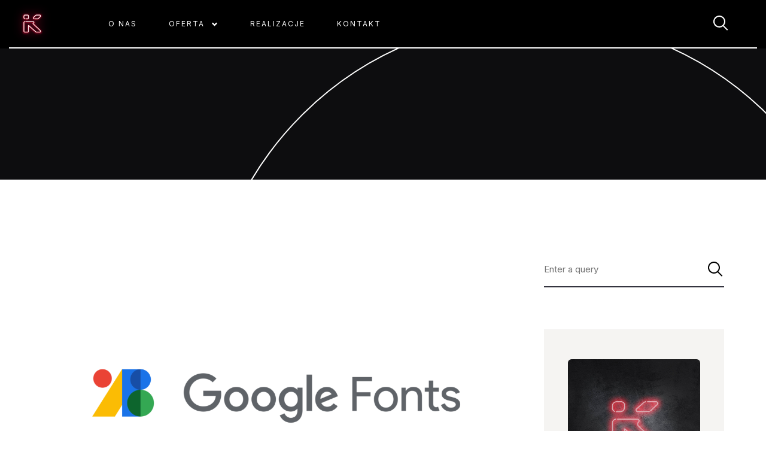

--- FILE ---
content_type: text/html; charset=UTF-8
request_url: https://kreatormedia.pl/typografia/top-8-google-fonts-w-2020/
body_size: 29315
content:
    <!doctype html>
<html lang="pl-PL" class="no-js">
    <head>
        <meta charset="UTF-8">
        <meta name="viewport" content="width=device-width, initial-scale=1">
        <link rel="profile" href="https://gmpg.org/xfn/11">
        <meta http-equiv="X-UA-Compatible" content="IE=edge">
        <meta name="format-detection" content="telephone=no">

		<style>.post-template-default.single main {background-color : rgba(255,255,255,0.95);}
        </style><title>Top 8 Google Fonts w 2020 &#8211; Kreator</title>
<meta name='robots' content='max-image-preview:large' />
<link rel='dns-prefetch' href='//s.w.org' />
<link rel="alternate" type="application/rss+xml" title="Kreator &raquo; Kanał z wpisami" href="https://kreatormedia.pl/feed/" />
<link rel="alternate" type="application/rss+xml" title="Kreator &raquo; Kanał z komentarzami" href="https://kreatormedia.pl/comments/feed/" />
<link rel="alternate" type="application/rss+xml" title="Kreator &raquo; Top 8 Google Fonts w 2020 Kanał z komentarzami" href="https://kreatormedia.pl/typografia/top-8-google-fonts-w-2020/feed/" />
		<script type="text/javascript">
			window._wpemojiSettings = {"baseUrl":"https:\/\/s.w.org\/images\/core\/emoji\/13.0.1\/72x72\/","ext":".png","svgUrl":"https:\/\/s.w.org\/images\/core\/emoji\/13.0.1\/svg\/","svgExt":".svg","source":{"concatemoji":"https:\/\/kreatormedia.pl\/wp-includes\/js\/wp-emoji-release.min.js?ver=5.7.1"}};
			!function(e,a,t){var n,r,o,i=a.createElement("canvas"),p=i.getContext&&i.getContext("2d");function s(e,t){var a=String.fromCharCode;p.clearRect(0,0,i.width,i.height),p.fillText(a.apply(this,e),0,0);e=i.toDataURL();return p.clearRect(0,0,i.width,i.height),p.fillText(a.apply(this,t),0,0),e===i.toDataURL()}function c(e){var t=a.createElement("script");t.src=e,t.defer=t.type="text/javascript",a.getElementsByTagName("head")[0].appendChild(t)}for(o=Array("flag","emoji"),t.supports={everything:!0,everythingExceptFlag:!0},r=0;r<o.length;r++)t.supports[o[r]]=function(e){if(!p||!p.fillText)return!1;switch(p.textBaseline="top",p.font="600 32px Arial",e){case"flag":return s([127987,65039,8205,9895,65039],[127987,65039,8203,9895,65039])?!1:!s([55356,56826,55356,56819],[55356,56826,8203,55356,56819])&&!s([55356,57332,56128,56423,56128,56418,56128,56421,56128,56430,56128,56423,56128,56447],[55356,57332,8203,56128,56423,8203,56128,56418,8203,56128,56421,8203,56128,56430,8203,56128,56423,8203,56128,56447]);case"emoji":return!s([55357,56424,8205,55356,57212],[55357,56424,8203,55356,57212])}return!1}(o[r]),t.supports.everything=t.supports.everything&&t.supports[o[r]],"flag"!==o[r]&&(t.supports.everythingExceptFlag=t.supports.everythingExceptFlag&&t.supports[o[r]]);t.supports.everythingExceptFlag=t.supports.everythingExceptFlag&&!t.supports.flag,t.DOMReady=!1,t.readyCallback=function(){t.DOMReady=!0},t.supports.everything||(n=function(){t.readyCallback()},a.addEventListener?(a.addEventListener("DOMContentLoaded",n,!1),e.addEventListener("load",n,!1)):(e.attachEvent("onload",n),a.attachEvent("onreadystatechange",function(){"complete"===a.readyState&&t.readyCallback()})),(n=t.source||{}).concatemoji?c(n.concatemoji):n.wpemoji&&n.twemoji&&(c(n.twemoji),c(n.wpemoji)))}(window,document,window._wpemojiSettings);
		</script>
		<style type="text/css">
img.wp-smiley,
img.emoji {
	display: inline !important;
	border: none !important;
	box-shadow: none !important;
	height: 1em !important;
	width: 1em !important;
	margin: 0 .07em !important;
	vertical-align: -0.1em !important;
	background: none !important;
	padding: 0 !important;
}
</style>
	<link rel='stylesheet' id='clienticabuilder-ownstyles-css'  href='https://kreatormedia.pl/wp-content/themes/zoe/style.css?ver=5.7.1' type='text/css' media='all' />
<style id='clienticabuilder-ownstyles-inline-css' type='text/css'>
.loaderbgr {position:fixed; top:0;left:0;right:0;bottom:0; z-index:999999;width: 100%;height: 100%;background-color:rgba(0,0,0,0.95);}
                .circle-chart__background {stroke: rgba(200, 200, 200, 0.3)}
                .circle-chart {position:absolute; top:calc(50% - 40px); left:calc(50% - 40px); }
                .circle-chart__circle {transform-origin: center;animation: ani 1.5s linear infinite reverse; }
                @keyframes ani {
                    0% {transform: rotate(0deg);}
                    100% {transform: rotate(360deg);}
                }
</style>
<link rel='stylesheet' id='bdt-uikit-css'  href='https://kreatormedia.pl/wp-content/plugins/bdthemes-element-pack/assets/css/bdt-uikit.css?ver=3.5.5' type='text/css' media='all' />
<link rel='stylesheet' id='element-pack-site-css'  href='https://kreatormedia.pl/wp-content/plugins/bdthemes-element-pack/assets/css/element-pack-site.css?ver=5.9.3' type='text/css' media='all' />
<link rel='stylesheet' id='wp-block-library-css'  href='https://kreatormedia.pl/wp-includes/css/dist/block-library/style.min.css?ver=5.7.1' type='text/css' media='all' />
<link rel='stylesheet' id='abew-styles-css'  href='https://kreatormedia.pl/wp-content/plugins/clientica-elementor-widgets/css/style.min.css?ver=5.7.1' type='text/css' media='all' />
<link rel='stylesheet' id='wpkoi-elements-css'  href='https://kreatormedia.pl/wp-content/plugins/wpkoi-templates-for-elementor/elements/assets/css/wpkoi-elements.css?ver=1.0.4' type='text/css' media='all' />
<link rel='stylesheet' id='wpkoi-advanced-heading-css'  href='https://kreatormedia.pl/wp-content/plugins/wpkoi-templates-for-elementor/elements/elements/advanced-heading/assets/advanced-heading.css?ver=1.0.4' type='text/css' media='all' />
<link rel='stylesheet' id='wpkoi-countdown-css'  href='https://kreatormedia.pl/wp-content/plugins/wpkoi-templates-for-elementor/elements/elements/countdown/assets/countdown.css?ver=1.0.4' type='text/css' media='all' />
<link rel='stylesheet' id='wpkoi-darkmode-css'  href='https://kreatormedia.pl/wp-content/plugins/wpkoi-templates-for-elementor/elements/elements/darkmode/assets/darkmode.css?ver=1.0.4' type='text/css' media='all' />
<link rel='stylesheet' id='wpkoi-effects-style-css'  href='https://kreatormedia.pl/wp-content/plugins/wpkoi-templates-for-elementor/elements/elements/effects/assets/effects.css?ver=1.0.4' type='text/css' media='all' />
<script type='text/javascript' src='https://kreatormedia.pl/wp-includes/js/jquery/jquery.min.js?ver=3.5.1' id='jquery-core-js'></script>
<script type='text/javascript' src='https://kreatormedia.pl/wp-includes/js/jquery/jquery-migrate.min.js?ver=3.3.2' id='jquery-migrate-js'></script>
<link rel="https://api.w.org/" href="https://kreatormedia.pl/wp-json/" /><link rel="alternate" type="application/json" href="https://kreatormedia.pl/wp-json/wp/v2/posts/22632" /><link rel="EditURI" type="application/rsd+xml" title="RSD" href="https://kreatormedia.pl/xmlrpc.php?rsd" />
<link rel="wlwmanifest" type="application/wlwmanifest+xml" href="https://kreatormedia.pl/wp-includes/wlwmanifest.xml" /> 
<meta name="generator" content="WordPress 5.7.1" />
<link rel="canonical" href="https://kreatormedia.pl/typografia/top-8-google-fonts-w-2020/" />
<link rel='shortlink' href='https://kreatormedia.pl/?p=22632' />
<link rel="alternate" type="application/json+oembed" href="https://kreatormedia.pl/wp-json/oembed/1.0/embed?url=https%3A%2F%2Fkreatormedia.pl%2Ftypografia%2Ftop-8-google-fonts-w-2020%2F" />
<link rel="alternate" type="text/xml+oembed" href="https://kreatormedia.pl/wp-json/oembed/1.0/embed?url=https%3A%2F%2Fkreatormedia.pl%2Ftypografia%2Ftop-8-google-fonts-w-2020%2F&#038;format=xml" />
<link rel="pingback" href="https://kreatormedia.pl/xmlrpc.php"><link rel="icon" href="https://kreatormedia.pl/wp-content/uploads/2021/04/cropped-avatar-32x32.jpg" sizes="32x32" />
<link rel="icon" href="https://kreatormedia.pl/wp-content/uploads/2021/04/cropped-avatar-192x192.jpg" sizes="192x192" />
<link rel="apple-touch-icon" href="https://kreatormedia.pl/wp-content/uploads/2021/04/cropped-avatar-180x180.jpg" />
<meta name="msapplication-TileImage" content="https://kreatormedia.pl/wp-content/uploads/2021/04/cropped-avatar-270x270.jpg" />
		<style type="text/css" id="wp-custom-css">
			.elementor-column-gap-default > .elementor-row > .elementor-column > .elementor-element-populated {
    padding: 15px;
}

h1, h2, h3, h4, h5, h6{
	letter-spacing: -0.04em !important;
}
.caldera_forms_form .btn, .elementor-widget .elementor-icon-list-icon + .elementor-icon-list-text, .bdt-post-list .list-part .bdt-post-list-title .bdt-post-list-link, .main_menu ul.bdt-navbar-dropdown-nav a, .bdt-post-block .bdt-post-block-read-more, .elementor-widget-bdt-testimonial-slider .bdt-arrows-container .bdt-icon, .bdt-price-list .bdt-price-list-price, .foo_txt a, .elementor-icon-list-item a, .bdt-advanced-icon-box-readmore, .bdt-advanced-icon-box-readmore .bdt-button-icon-align-right, .elementor-inline-item > a, .bdt-post-block .featured-part .bdt-post-block-title a, .bdt-post-block .featured-part .bdt-post-block-meta span, .bdt-ep-button .bdt-ep-button-icon .bdt-ep-button-icon-inner, .elementor-widget-image .elementor-image img, .elementor-widget-icon-list .elementor-icon-list-item > .elementor-icon-list-icon i, .bdt-offcanvas .bdt-offcanvas-close {
    transition: all 400ms;
}

.elementor-element-59db5eb .elementor-column-gap-default > .elementor-row > .elementor-column > .elementor-element-populated, .elementor-element-d756172 .elementor-column-gap-default > .elementor-row > .elementor-column > .elementor-element-populated, .elementor-element-ac5058d .elementor-column-gap-default > .elementor-row > .elementor-column > .elementor-element-populated, .elementor-element-a226f5e .elementor-column-gap-default > .elementor-row > .elementor-column > .elementor-element-populated, .elementor-element-0eeee6a .elementor-column-gap-default > .elementor-row > .elementor-column > .elementor-element-populated{
    padding: 15px;
}
.elementor-default .main article {
    margin-bottom: 0px;
}
.bdt-advanced-progress-bar .bdt-progress-fill {
    box-shadow: none !important;
}
.intl-tel-input input{
	padding-left: 44px !important;
}
html body input:not([type="checkbox"]):not([type="submit"]), html body select, html body textarea, select.form-control, .select2-container a, html .select2-container--default .select2-selection--single {
    width: 100%;
}
html body input:not([type=checkbox]):not([type=submit]), html body select, html body textarea, select.form-control, .select2-container a, html .select2-container--default .select2-selection--single {
    height: 60px;
}
.caldera-grid .form-control{
    box-shadow: none !important;
		background-color: transparent !important;
}
.caldera_forms_form select.form-control {
    min-height: 60px;
}

.bdt-member.bdt-member-skin-phaedra .bdt-member-role {
    opacity: 1;
}
.caldera-grid .form-control, .caldera-grid output {
    font-size: 15px;
    line-height: 24px;
}
.caldera-grid .form-control:focus {
    border-color: #fff;
}
.caldera-grid textarea.form-control {
    padding: 0px;
}
.caldera_forms_form select.form-control, .caldera_forms_form textarea.form-control {
	padding: 0px;
	background-color: transparent;
	border: 0px;
	border-bottom: 2px solid #fff;
}

.main_menu .bdt-navbar-dropdown {
    width: auto;
}
.modal_btn .bdt-modal-button{
display: flex;
align-items: center;
justify-content: center;
width: 60px;
height: 60px;
transition: all 400ms;
}
.sidebarMain .bdt-offcanvas.bdt-open,
.sidebarMain .bdt-open > .bdt-offcanvas-bar{
    right: 0!important;
    left: unset!important;
}
.sidebarMain .bdt-offcanvas-bar{
left: unset;
right: -350px;
}
.sidebarMain .bdt-offcanvas-bar {
    padding: 0px;
}
body:not(.bdt-offcanvas-flip) .sidebarMain .bdt-offcanvas .bdt-offcanvas-bar {
    width: 350px !important;

}
.sidebarMain .bdt-offcanvas-bar-animation{
transition: right .3s ease-out;
}
.sidebarMain .bdt-offcanvas{
right: 0;
}
.sidebarMain .bdt-offcanvas-close {
    position: absolute;
    z-index: 999;
    top: 15px;
    right: 40px;
    padding: 5px;
}
.sidebarMain .bdt-offcanvas .bdt-offcanvas-bar{
    background-color: transparent !important;
}
.sidebarMain .bdt-offcanvas .bdt-offcanvas-bar section{
    min-height: 100vh;
}


.bdt-modal-dialog {
    width: 60%;
    border-radius: 4px;
}
.bdt-modal-body p{
    margin: -15px;
}
.bdt-modal-dialog button.bdt-close{
    border: 0px;
}
.bdt-modal-dialog {
    background: #0D0D0F;
}

.topLinks .bdt-icon-heading {
    margin-bottom: 0px !important;
}

.searchBtn .bdt-search-toggle:hover svg {
    fill: #D61E30 !important;
}
.top_sec_head .elementor-column-gap-default > .elementor-row > .elementor-column > .elementor-element-populated{
    padding: 5px 15px;
}

.mobMenu .bdt-offcanvas.bdt-open,
.mobMenu .bdt-open > .bdt-offcanvas-bar{
    right: 0!important;
    left: unset!important;
}
.mobMenu .bdt-offcanvas-bar{
left: unset;
right: -320px;
}

.mobMenu .bdt-offcanvas-bar-animation{
transition: right .3s ease-out;}

.mobMenu .bdt-offcanvas {
right: 0;}

.bdt-offcanvas .bdt-offcanvas-close svg, .bdt-lightbox-toolbar-icon.bdt-close-large svg {
    display: none;
}
.bdt-offcanvas .bdt-offcanvas-close, button.bdt-modal-close-full, .bdt-lightbox-toolbar-icon.bdt-close-large {
    width: 40px;
    height: 40px;
	margin-top: 10px;
	border-color: transparent !important;
	background-color: transparent !important;
    background-repeat: no-repeat;
	background-position: center;
background-image: url("data:image/svg+xml,%3Csvg xmlns='http://www.w3.org/2000/svg' width='24px' height='24px' fill='%23ffffff' viewBox='0 0 24 24'%3E%3Ctitle%3Eicon-close%3C/title%3E%3Cpath d='M13.4,12l9.9-9.9L21.9.7,12,10.6,2.1.7.7,2.1,10.6,12,.7,21.9l1.4,1.4L12,13.4l9.9,9.9,1.4-1.4Z'/%3E%3C/svg%3E");
}
.bdt-offcanvas .bdt-offcanvas-close:hover, button.bdt-modal-close-full:hover, .bdt-lightbox-toolbar-icon.bdt-close-large:hover {
background-image: url("data:image/svg+xml,%3Csvg xmlns='http://www.w3.org/2000/svg' width='24px' height='24px' fill='%23D61E30' viewBox='0 0 24 24'%3E%3Ctitle%3Eicon-close%3C/title%3E%3Cpath d='M13.4,12l9.9-9.9L21.9.7,12,10.6,2.1.7.7,2.1,10.6,12,.7,21.9l1.4,1.4L12,13.4l9.9,9.9,1.4-1.4Z'/%3E%3C/svg%3E");
}
button.bdt-modal-close-full {
	padding: 0px !important;
	margin-right: 20px;
}

.mobMenu .metismenu {
    text-align: left !important;
}
.mobMenu .bdt-open > .bdt-offcanvas-bar {
    background-color: rgba(13,13,15,0.97);
}

button.bdt-modal-close-full svg {
   display: none;
}
.bdt-modal-full {
    background-color: #fff0;
}
.bdt-modal-dialog {
    background: rgba(13,13,15,0.97);
}
.bdt-modal-dialog .bdt-search .bdt-search-icon {
    color: #fff;
}
.bdt-modal-dialog input.bdt-search-input {
    border-width: 0px 0px 2px 0px !important;
    text-align: left !important;
    color: #fff !important;
    border-radius: 0px !important;
    border-color: #FFF !important;
    background: transparent !important;
}
.bdt-modal-dialog .bdt-search-large .bdt-search-icon {
    right: 0;
left: auto;
}
.bdt-modal-dialog .bdt-search .bdt-search-icon svg {
    width: 25px;
    height: auto;
}
.bdt-search-large .bdt-search-icon:not(.bdt-search-icon-flip) ~ .bdt-search-input {
    padding-left: 20px;
}
.main_menu .bdt-navbar-dropdown-nav > li.bdt-active > a {
    text-decoration: line-through solid #D61E30 2px !important;
	
}
.main_menu .bdt-navbar-dropdown-nav > li > a:hover{
	background-position: 25px 50%;
	background-repeat: no-repeat;
	background-image: url("data:image/svg+xml,%3Csvg width='6' height='6' viewBox='0 0 6 6' fill='none' xmlns='http://www.w3.org/2000/svg'%3E%3Ccircle cx='3' cy='3' r='3' fill='%23D61E30'/%3E%3C/svg%3E");
}
.main_menu .bdt-navbar-nav > li > a:before{
content: "";
display: block;
width: 100%;
height: 2px;
background-color: #D61E30;
position: absolute;
top: 0;
opacity: 0;
transition: all 400ms ease-in;
}
.main_menu .bdt-navbar-nav > li > a:hover:before{
opacity: 1;
}

.foo_txt a:hover{
color: #D61E30  !important;
cursor:pointer !important;
}
.form_line_btn .caldera_forms_form input[type="submit"].btn-svg{
	width: 50px;
	height: 50px;
	padding-left: 0;
padding-right: 0;
transition: all 400ms;
position: relative;
right: -50px;
	top: 5px;
	background-repeat: no-repeat;
	background-position: center;
background-image: url("data:image/svg+xml,%3Csvg width='50' height='50' viewBox='0 0 50 50' fill='none' xmlns='http://www.w3.org/2000/svg'%3E%3Cg clip-path='url(%23clip0)'%3E%3Cpath d='M32.8805 19.304L13.7179 38.4666L11.0309 35.7796L30.1935 16.617L31.047 15.7635L29.8399 15.7635L13.2279 15.7635L16.4706 12.5208L36.9767 12.5208L36.9767 33.0269L33.734 36.2696L33.734 19.6576L33.734 18.4505L32.8805 19.304Z' stroke='white'/%3E%3C/g%3E%3Cdefs%3E%3CclipPath id='clip0'%3E%3Crect width='32' height='38' fill='white' transform='translate(26.8701) rotate(45)'/%3E%3C/clipPath%3E%3C/defs%3E%3C/svg%3E");
}
.form_line_btn .caldera_forms_form input[type="submit"].btn-svg:hover{
background-color: transparent !important;
transform: rotate(90deg);
	border-color: transparent !important; 
background-image: url("data:image/svg+xml,%3Csvg width='50' height='50' viewBox='0 0 50 50' fill='none' xmlns='http://www.w3.org/2000/svg'%3E%3Cg clip-path='url(%23clip0)'%3E%3Cpath d='M32.8805 19.304L13.7179 38.4666L11.0309 35.7796L30.1935 16.617L31.047 15.7635L29.8399 15.7635L13.2279 15.7635L16.4706 12.5208L36.9767 12.5208L36.9767 33.0269L33.734 36.2696L33.734 19.6576L33.734 18.4505L32.8805 19.304Z' stroke='%23D61E30'/%3E%3C/g%3E%3Cdefs%3E%3CclipPath id='clip0'%3E%3Crect width='32' height='38' fill='%23D61E30' transform='translate(26.8701) rotate(45)'/%3E%3C/clipPath%3E%3C/defs%3E%3C/svg%3E") !important;
}
.form_line_btn .caldera-grid .row {
display: flex;
}
.form_line_btn .first_col {
	width: 100% !important;
	margin-right: -100px;
	padding: 0px !important; 
}
.elementor-widget-heading a{
transition: all 400ms;
}

.bdt-advanced-heading > .bdt-heading-title > a:hover span.bdt-main-heading-inner {
	color: #D61E30 !important;
}
.bdt-modal-wrapper .bdt-modal-button:hover .bdt-modal-button-icon {
    margin-left: 1px !important;
font-size: 12px;
}
.modal_btn .bdt-modal-wrapper .bdt-modal-button:after {
	content: "";
	display: inline-flex;
	width: 50px;
	height: 2px;
	background-color: #fff;
	position: absolute;
left: 60px;
}
.top_head .bdt-sub-heading-content::before, .main_head .bdt-sub-heading-content::before {
    content: "";
    display: inline-flex;
    width: 50px;
    height: 2px;
    background-color: #D61E30;
    position: relative;
    margin-right: 20px;
	top: -4px;
}
.line_count .bdt-advanced-counter-content {
    display: flex;
    align-items: center;
}
.line_count .bdt-advanced-counter-content .bdt-advanced-counter-number {
    margin-right: 20px;
	flex: 0 0 auto;
}
@keyframes rotation {
    0% {
        transform:rotate(0deg);
    }
    100% {
        transform:rotate(360deg);
    }
}
.decor_circle{
animation: rotation 28s infinite linear;
}
.icn_line .bdt-advanced-icon-box-content .bdt-advanced-icon-box-title, .line_count .bdt-advanced-counter-content .bdt-advanced-counter-content-text{
	position: relative;
	top: -5px;
}
.decon_head{
	transform: rotate(-90deg);
}

.icn_srv .bdt-advanced-icon-box-readmore {
    position: absolute;
    top: 10px;
    right: 10px;
}
.icn_srv .bdt-advanced-icon-box-icon {
    opacity: 0;
    margin-left: -60px;
	transition: all 400ms;
}
.icn_srv:hover .bdt-advanced-icon-box-icon {
    opacity: 1;
    margin-left: 0px;
}
.icn_srv:hover .bdt-advanced-icon-box-title{
    color: #fff !important;
}
.icn_srv:hover .bdt-advanced-icon-box-readmore svg path{
    stroke: #D61E30 !important;
}
.icn_srv .bdt-advanced-icon-box-readmore svg{
    transition: all 400ms;
}
.icn_srv .bdt-advanced-icon-box-readmore:hover svg{
    transform: rotate(90deg);
}
.main_head.head_centr .bdt-sub-heading-content::after {
    content: "";
    display: inline-flex;
    width: 50px;
    height: 2px;
    background-color: #D61E30;
    position: relative;
    margin-left: 20px;
    top: -4px;
}
.bdt-portfolio-carousel .swiper-pagination-bullet, .bdt-dots-container .swiper-pagination .swiper-pagination-bullet{
	margin-left: 10px;
	margin-right: 10px;
	opacity: 1;
	border: 2px solid transparent;
	padding: 13px;
	width: 30px;
	height: 30px;
	background-repeat: no-repeat;
	background-position: center;
	background-image: url("data:image/svg+xml,%3Csvg width='4' height='4' viewBox='0 0 4 4' fill='none' xmlns='http://www.w3.org/2000/svg'%3E%3Ccircle cx='2' cy='2' r='2' fill='%230D0D0F'/%3E%3C/svg%3E");
}
.bdt-portfolio-carousel .swiper-pagination-bullet.swiper-pagination-bullet-active, .bdt-dots-container .swiper-pagination .swiper-pagination-bullet-active{
	border: 2px solid #0D0D0F;
}
.sec_black .bdt-dots-container .swiper-pagination .swiper-pagination-bullet{
		background-image: url("data:image/svg+xml,%3Csvg width='4' height='4' viewBox='0 0 4 4' fill='none' xmlns='http://www.w3.org/2000/svg'%3E%3Ccircle cx='2' cy='2' r='2' fill='%23ffffff'/%3E%3C/svg%3E");
}
.sec_black .bdt-dots-container .swiper-pagination .swiper-pagination-bullet-active{
border: 2px solid #fff;
}

.bdt-portfolio-carousel .bdt-gallery-item:hover {
	box-shadow: none !important;
	transform: none !important;
}
.bdt-portfolio-carousel.bdt-portfolio-carousel-skin-default .bdt-portfolio-content-inner:before {
	background: #34343F !important;
}
.bdt-portfolio-carousel.bdt-portfolio-carousel-skin-default .bdt-portfolio-content-inner::after {
    background: #34343F !important;
}

.bdt-portfolio-carousel.bdt-portfolio-carousel-skin-default .bdt-gallery-item-link svg {
display: none;
}
.bdt-portfolio-carousel.bdt-portfolio-carousel-skin-default .bdt-gallery-item-link {
	width: 50px;
	height: 50px;
	background: transparent !important;
}
.bdt-portfolio-carousel.bdt-portfolio-carousel-skin-default .bdt-gallery-item-link-wrapper{
	background-repeat: no-repeat;
	transition: all 400ms;
	transform: rotate(-90deg);
background-image: url("data:image/svg+xml,%3Csvg width='50' height='50' viewBox='0 0 50 50' fill='none' xmlns='http://www.w3.org/2000/svg'%3E%3Cg clip-path='url(%23clip0)'%3E%3Cpath d='M30.4447 33.1317L11.2821 13.9692L13.9691 11.2821L33.1317 30.4447L33.9853 31.2983L33.9853 30.0912L33.9853 13.4792L37.2279 16.7218L37.2279 37.2279L16.7218 37.2279L13.4792 33.9853L30.0912 33.9853L31.2983 33.9853L30.4447 33.1317Z' stroke='%23D61E30'/%3E%3C/g%3E%3Cdefs%3E%3CclipPath id='clip0'%3E%3Crect width='32' height='38' fill='white' transform='translate(49.7487 27.1213) rotate(135)'/%3E%3C/clipPath%3E%3C/defs%3E%3C/svg%3E");
}
.bdt-portfolio-carousel.bdt-portfolio-carousel-skin-default .bdt-gallery-item-link-wrapper:hover{
	transform: rotate(0deg);
}

.bdt-portfolio-carousel .bdt-portfolio-desc{
display: flex;
flex-wrap: wrap;
padding: 30px 0 !important;
}
.bdt-portfolio-carousel .bdt-portfolio-excerpt{
order: 1;
flex: 0 0 100%;
}
.bdt-portfolio-carousel .bdt-portfolio-desc > a{
order: 2;
}
.bdt-advanced-progress-bar .bdt-progress-item .bdt-progress-content:after{
content: "";
display: block;
width: 100%;
height: 1px;
background-color: #949499;
position: relative;
bottom: -12px;
}
.count_br_img .bdt-advanced-counter-content{
display: flex;
flex-wrap: wrap;
flex-direction: column-reverse;
}
.count_br_img .bdt-advanced-counter-content .bdt-advanced-counter-number{
background-image: url("/wp-content/uploads/2021/02/Pattern-Lines-Gold-1.png");
background-color: transparent;
background-clip: text;
text-fill-color: transparent;
-webkit-background-clip: text;
-webkit-text-fill-color: transparent;
color: rgba(255,255,255,0);
}
.count_br_img .bdt-advanced-counter-content .bdt-advanced-counter-content-text{
	margin-left: 10px;
}
.bdt-member-skin-phaedra .bdt-member-icons {
	border-top: 1px solid rgba(0,0,0,0) !important;
		margin-top: 25px;
}
.bdt-member-skin-phaedra .bdt-member-icons:before{
	content: "";
	width: 50px;
	height: 2px;
	display: block;
	background-color: #D61E30;
	position: relative;
top: -25px;
	margin: 0 auto;
}
.btn_circle_200 .elementor-button{
	width: 200px;
	height: 200px;
	display: inline-flex;
	align-items: center;
	justify-content: center;
}
.bdt-testimonial-meta .bdt-testimonial-title:after {
	content: "";
	display: inline-flex;
	width: 6px;
	height: 6px;
	margin-left: 10px;
	margin-right: 10px;
	border-radius: 50%;
	position: relative;
	top: -2px;
	background-color: #D61E30;
}
.bdt-accordion .bdt-accordion-item{
	border-bottom: 2px solid #E1E1E6;
}

.elementor-custom-embed-play i {
display: none;
}
.home1_video .elementor-custom-embed-play{
	width: 120px;
	height: 120px;
	transition: all 400ms;
	background-repeat: no-repeat;
	background-position: center;
	background-image: url("data:image/svg+xml,%3Csvg width='90' height='104' viewBox='0 0 90 104' fill='none' xmlns='http://www.w3.org/2000/svg'%3E%3Cpath d='M1.00001 1.77052L88 52L1 102.229L1.00001 1.77052Z' stroke='white' stroke-width='2'/%3E%3C/svg%3E%0A");
}
.home1_video .elementor-custom-embed-play:hover{
	background-image: url("data:image/svg+xml,%3Csvg width='90' height='104' viewBox='0 0 90 104' fill='none' xmlns='http://www.w3.org/2000/svg'%3E%3Cpath d='M1.00001 1.77052L88 52L1 102.229L1.00001 1.77052Z' fill='%23D61E30' stroke='%23D61E30' stroke-width='2'/%3E%3C/svg%3E");
}
.elementor-widget-video .elementor-widget-container:before{
	content: "";
	display: block;
	width: 100%;
	height: 2px;
	background-color: #fff;
	position: absolute;
	top: calc(50% - 2px/2 - 0px);
}

.elementor-widget-video .elementor-open-inline .elementor-custom-embed-image-overlay:hover {
background-image: none !important;
background-color: #34343F;
transition: all 400ms;
}
.logo_icon:hover .bdt-advanced-icon-box .bdt-icon-wrapper svg path{
    fill: #D61E30 !important;
}
.logo_icon .bdt-advanced-icon-box-title{
    opacity: 0;
}
.logo_icon:hover .bdt-advanced-icon-box-title{
    opacity: 1;
}

.logo_icon .elementor-widget-container{
width: 247px;
height: 251px;
}

.logo_icon .bdt-advanced-icon-box-content{
margin-top: -35px;
}
.logo_icon .bdt-advanced-icon-box-icon {
    margin-top: 20px;
    transition: all 400ms;
}
.logo_icon:hover .bdt-advanced-icon-box-icon {
    margin-top: 0;
}
.logo_divider{
	margin: 0 !important;
}
.bdt-post-gallery .bdt-gallery-item .bdt-gallery-content-inner {
    padding: 60px 40px 0px;
    display: flex;
    flex-wrap: wrap;
    flex-direction: column-reverse;
}
.bdt-post-gallery .bdt-gallery-item-link span {
	display: block;
	width: 100px;
	height: 100px;
	position: relative;
top: -20px;
    background-repeat: no-repeat;
	background-position: center;
    transition: all 400ms;
    transform: rotate(-90deg);
    background-image: url("data:image/svg+xml,%3Csvg width='50' height='50' viewBox='0 0 50 50' fill='none' xmlns='http://www.w3.org/2000/svg'%3E%3Cg clip-path='url(%23clip0)'%3E%3Cpath d='M30.4447 33.1317L11.2821 13.9692L13.9691 11.2821L33.1317 30.4447L33.9853 31.2983L33.9853 30.0912L33.9853 13.4792L37.2279 16.7218L37.2279 37.2279L16.7218 37.2279L13.4792 33.9853L30.0912 33.9853L31.2983 33.9853L30.4447 33.1317Z' stroke='%23D61E30'/%3E%3C/g%3E%3Cdefs%3E%3CclipPath id='clip0'%3E%3Crect width='32' height='38' fill='white' transform='translate(49.7487 27.1213) rotate(135)'/%3E%3C/clipPath%3E%3C/defs%3E%3C/svg%3E");
}
.bdt-post-gallery .bdt-gallery-item-link span:hover {
    transform: rotate(0deg);
}
.bdt-post-gallery.bdt-post-gallery-skin-default .bdt-gallery-item-link {
    background-color: transparent !important;
    border-radius: 0px !important;
}
.bdt-post-gallery.bdt-post-gallery-skin-default .bdt-gallery-item-link:hover {
    transform: rotate(0deg);
}
.bdt-post-gallery .bdt-gallery-item-link span svg{
display: none;
}
.bdt-post-gallery .bdt-gallery-item-link.bdt-link-icon {
    justify-content: center;
}
.bdt-post-gallery .bdt-gallery-item .bdt-gallery-content-inner > :not(:first-child) {
    margin-top: 70px !important;
}
html .caldera-grid select.form-control::placeholder{
	color: #C6C6CC !important;
}
.caldera-grid select.form-control{
	color: #C6C6CC;
}
.caldera-grid select.form-control option {
	color: #34343F !important;
}
.get_form textarea.form-control{
	color: #fff;
}
.sec_form .get_form input.form-control{
	color: #fff !important;
}
.get_form textarea.form-control::placeholder, .get_form input.form-control::placeholder{
	color: #C6C6CC !important;
}
.get_form .caldera_forms_form textarea.form-control {
	margin-bottom: 45px;
	height: 90px !important;
}
.get_form .caldera_forms_form textarea.form-control:focus {
border-color: #D61E30;
}
html body .get_form input:not([type="checkbox"]):not([type="submit"]), html body .form_line_btn input:not([type="checkbox"]):not([type="submit"]){
	border-color: #fff;
}
.caldera-grid .form-control.cf2-file .btn {
	color: #C6C6CC !important;
	background-color: transparent !important;
	border: 1px dashed #FFFFFF !important;
	min-height: 60px;
	font-size: 15px;
	line-height: 24px;
	letter-spacing: 0px;
	text-transform: none;
	padding: 17px 40px 17px 70px;
	background-repeat: no-repeat;
	background-position: 60px 50%;
	background-image: url("data:image/svg+xml,%3Csvg width='15' height='15' viewBox='0 0 15 15' fill='none' xmlns='http://www.w3.org/2000/svg'%3E%3Cpath d='M8.59375 11.25H6.40625C6.22396 11.25 6.06901 11.1862 5.94141 11.0586C5.8138 10.931 5.75 10.776 5.75 10.5938V6H3.34375C3.10677 6 2.94271 5.89062 2.85156 5.67188C2.76042 5.4349 2.79688 5.23438 2.96094 5.07031L7.11719 0.914062C7.22656 0.804688 7.35417 0.75 7.5 0.75C7.64583 0.75 7.77344 0.804688 7.88281 0.914062L12.0391 5.07031C12.2031 5.23438 12.2396 5.4349 12.1484 5.67188C12.0573 5.89062 11.8932 6 11.6562 6H9.25V10.5938C9.25 10.776 9.1862 10.931 9.05859 11.0586C8.93099 11.1862 8.77604 11.25 8.59375 11.25ZM14.5 11.0312V14.0938C14.5 14.276 14.4362 14.431 14.3086 14.5586C14.181 14.6862 14.026 14.75 13.8438 14.75H1.15625C0.973958 14.75 0.81901 14.6862 0.691406 14.5586C0.563802 14.431 0.5 14.276 0.5 14.0938V11.0312C0.5 10.849 0.563802 10.694 0.691406 10.5664C0.81901 10.4388 0.973958 10.375 1.15625 10.375H4.875V10.5938C4.875 11.013 5.02083 11.3776 5.3125 11.6875C5.6224 11.9792 5.98698 12.125 6.40625 12.125H8.59375C9.01302 12.125 9.36849 11.9792 9.66016 11.6875C9.97005 11.3776 10.125 11.013 10.125 10.5938V10.375H13.8438C14.026 10.375 14.181 10.4388 14.3086 10.5664C14.4362 10.694 14.5 10.849 14.5 11.0312ZM10.9453 13.8203C11.0547 13.7109 11.1094 13.5833 11.1094 13.4375C11.1094 13.2917 11.0547 13.1641 10.9453 13.0547C10.8359 12.9453 10.7083 12.8906 10.5625 12.8906C10.4167 12.8906 10.2891 12.9453 10.1797 13.0547C10.0703 13.1641 10.0156 13.2917 10.0156 13.4375C10.0156 13.5833 10.0703 13.7109 10.1797 13.8203C10.2891 13.9297 10.4167 13.9844 10.5625 13.9844C10.7083 13.9844 10.8359 13.9297 10.9453 13.8203ZM12.6953 13.8203C12.8047 13.7109 12.8594 13.5833 12.8594 13.4375C12.8594 13.2917 12.8047 13.1641 12.6953 13.0547C12.5859 12.9453 12.4583 12.8906 12.3125 12.8906C12.1667 12.8906 12.0391 12.9453 11.9297 13.0547C11.8203 13.1641 11.7656 13.2917 11.7656 13.4375C11.7656 13.5833 11.8203 13.7109 11.9297 13.8203C12.0391 13.9297 12.1667 13.9844 12.3125 13.9844C12.4583 13.9844 12.5859 13.9297 12.6953 13.8203Z' fill='%23D61E30'/%3E%3C/svg%3E%0A");
}
.caldera-grid .form-control.cf2-file .btn:hover, .caldera-grid .form-control.cf2-file .btn:focus{
	color: #fff !important;	
}
.soc_vertical .elementor-social-icons-wrapper.elementor-grid{
	display: grid;
}
.soc_vertical .elementor-grid-item {
    margin-bottom: 30px !important;
}
.home2_faq_icn .bdt-advanced-icon-box-readmore{
display: flex !important;
align-items: center;
}
.home2_faq_icn .bdt-advanced-icon-box-readmore .bdt-button-icon-align-right {
	width: 60px;
	height: 60px;
	border-radius: 50%;
	border: 2px solid #D61E30;
	display: flex;
	justify-content: center;
	align-items: center;
}
.home2_faq_icn .bdt-advanced-icon-box-readmore:hover .bdt-button-icon-align-right{
background-color: #D61E30;
}
.cf2-file-control .cf2-file-name{
	color: #fff;
}
.caldera-grid ul.cf2-list-files .cf2-file-listed .cf2-file-control button.cf2-file-remove::after {
    color: #D61E30 !important;
}
.cf2-dropzone .cf2-list-files{
	margin: 0px;
	padding: 0px;
	margin-top: 40px;
}
.cf2-dropzone{
display: flex;
flex-wrap: wrap;
flex-direction: column-reverse;
}
.home2_top_img{
	max-width: 900px;
}
.sec_text_slide .elementor-background-slideshow__slide__image, .sec_text_slide_2 .elementor-background-slideshow__slide__image {
    background-repeat: repeat-x;
}
.sec_text_slide .swiper-slide {
    min-width: 2422px;
}
.sec_text_slide_2 .swiper-slide {
    min-width: 2733px;
}
.home2_step_icn:hover .bdt-advanced-icon-box-content .bdt-advanced-icon-box-title, .home2_step_icn:hover .bdt-advanced-icon-box-description{
	color: #fff !important;
}
.bdt-portfolio-gallery .bdt-gallery-item:hover {
	box-shadow: none !important;
	transform: none !important;
}
.bdt-portfolio-gallery.bdt-portfolio-gallery-skin-default .bdt-portfolio-content-inner:before {
	background: #34343F !important;
}
.bdt-portfolio-gallery.bdt-portfolio-gallery-skin-default .bdt-portfolio-content-inner::after {
    background: #34343F !important;
}

.bdt-portfolio-gallery.bdt-portfolio-gallery-skin-default .bdt-gallery-item-link svg {
display: none;
}
.bdt-portfolio-gallery.bdt-portfolio-gallery-skin-default .bdt-gallery-item-link {
	width: 50px;
	height: 50px;
	background: transparent !important;
}
.bdt-portfolio-gallery.bdt-portfolio-gallery-skin-default .bdt-gallery-item-link-wrapper{
	background-repeat: no-repeat;
	transition: all 400ms;
	transform: rotate(-90deg);
background-image: url("data:image/svg+xml,%3Csvg width='50' height='50' viewBox='0 0 50 50' fill='none' xmlns='http://www.w3.org/2000/svg'%3E%3Cg clip-path='url(%23clip0)'%3E%3Cpath d='M30.4447 33.1317L11.2821 13.9692L13.9691 11.2821L33.1317 30.4447L33.9853 31.2983L33.9853 30.0912L33.9853 13.4792L37.2279 16.7218L37.2279 37.2279L16.7218 37.2279L13.4792 33.9853L30.0912 33.9853L31.2983 33.9853L30.4447 33.1317Z' stroke='%23D61E30'/%3E%3C/g%3E%3Cdefs%3E%3CclipPath id='clip0'%3E%3Crect width='32' height='38' fill='white' transform='translate(49.7487 27.1213) rotate(135)'/%3E%3C/clipPath%3E%3C/defs%3E%3C/svg%3E");
}
.bdt-portfolio-gallery.bdt-portfolio-gallery-skin-default .bdt-gallery-item-link-wrapper:hover{
	transform: rotate(0deg);
}

.bdt-portfolio-gallery .bdt-portfolio-desc{
display: flex;
flex-wrap: wrap;
padding: 30px 0 !important;
}
.bdt-portfolio-gallery .bdt-portfolio-excerpt{
order: 1;
flex: 0 0 100%;
}
.bdt-portfolio-gallery .bdt-portfolio-desc > a{
order: 2;
}
.bdt-portfolio-gallery .bdt-portfolio-inner:hover {
	box-shadow: none !important;
	transform: none !important;
}
.bdt-ep-grid-filters-wrapper .bdt-ep-grid-filters .bdt-ep-grid-filter.bdt-active {
	border-bottom: 0 !important;
	text-decoration: line-through solid #D61E30 2px !important;
}
.bdt-ep-grid-filters-wrapper .bdt-ep-grid-filters .bdt-ep-grid-filter:before{
	content: "";
	display: block;
	margin: 0 auto;
	width: 6px;
	height: 6px;
	border-radius: 50%;
	background-color: #D61E30;
	position: relative;
	top: -10px;
	opacity: 0;
	transition: all 400ms;
}
.bdt-ep-grid-filters-wrapper .bdt-ep-grid-filters .bdt-ep-grid-filter:hover:before{
	opacity: 1;
}
.bdt-progress-pie-wrapper .bdt-progress-pie-title {
	text-align: left !important;
		padding: 30px 0 0 !important;
}
.bdt-progress-pie-wrapper .bdt-progress-pie {
	padding: 10px !important;
	border: 1px solid #C6C6CC;
	border-radius: 50%;
}
.scope_pie{
	max-width: 202px;
}
.bdt-member.bdt-member-skin-band .bdt-member-photo:before {
	background-color: #34343F !important;
	transform: none !important;
}
.bdt-member.bdt-member-skin-band .bdt-member-icons {
	right: 0 !important;
	transform: translateY(-200px) !important;
	left: 125px !important;
}
.bdt-member.bdt-member-skin-band .bdt-member-description:before {
	content: "";
	display: block;
	width: 100%;
	height: 2px;
	background-color: #0D0D0F;
	position: relative;
	top: -22px;
}
.bdt-member.bdt-member-skin-band .bdt-member-icons .bdt-member-icon:before {
	width: 30px !important;
}
.home2_rw_teams {
	margin-left: -15px;
	width: 102% !important;
	margin-right: -15px;
}
.home2_big_soc .elementor-heading-title a{
color: transparent !important; 
-webkit-text-stroke: 1px #949499 !important;
}
.home2_big_soc .elementor-heading-title a:hover {
color: #D61E30 !important; 
-webkit-text-stroke: 1px #D61E30 !important;
}
.home3_hover_box .bdt-hover-box-description{
max-width: calc(100% - (175px * 2));
	margin: 80px 80px 80px 270px;
}

.bdt-hover-box.bdt-hover-box-skin-envelope .bdt-hover-box-item .bdt-hover-box-description.bdt-position-bottom .bdt-icon-wrapper {
	right: unset !important;
	bottom: 0px !important;
	left: -182px;
}
.bdt-hover-box-item .bdt-hover-box-title, .bdt-hover-box-item .bdt-hover-box-text{
	opacity: 0;
}
.bdt-hover-box-item.active .bdt-hover-box-title, .bdt-hover-box-item.active .bdt-hover-box-text{
	opacity: 1;
}
.bdt-hover-box .bdt-hover-box-item .bdt-hover-box-button > a{
	display: flex;
	min-height: 60px;
	align-items: center;
	transition: all 400ms;
}
.bdt-hover-box .bdt-hover-box-item .bdt-hover-box-button > a:after {
content: "";
display: inline-flex;
width: 60px;
height: 60px;
margin-left: 20px;
transition: all 400ms;
background-repeat: no-repeat;
background-image: url("data:image/svg+xml,%3Csvg width='60' height='60' viewBox='0 0 60 60' fill='none' xmlns='http://www.w3.org/2000/svg'%3E%3Ccircle cx='30' cy='30' r='29' stroke='%23D61E30' stroke-width='2'/%3E%3Cpath d='M28 26L32.5 30.5L28 35' stroke='%23ffffff' stroke-width='2' stroke-linecap='round' stroke-linejoin='round'/%3E%3C/svg%3E");
}
.bdt-hover-box .bdt-hover-box-item .bdt-hover-box-button > a:hover:after {
background-image: url("data:image/svg+xml,%3Csvg width='60' height='60' viewBox='0 0 60 60' fill='none' xmlns='http://www.w3.org/2000/svg'%3E%3Ccircle cx='30' cy='30' r='29' fill='%23D61E30' stroke='%23D61E30' stroke-width='2'/%3E%3Cpath d='M28 26L32.5 30.5L28 35' stroke='%230D0D0F' stroke-width='2' stroke-linecap='round' stroke-linejoin='round'/%3E%3C/svg%3E%0A");
}
.bdt-hover-box-item .bdt-hover-box-description.bdt-position-bottom .bdt-icon-wrapper svg * {
fill: #0D0D0F;
}
.bdt-hover-box-item.active .bdt-hover-box-description.bdt-position-bottom .bdt-icon-wrapper svg * {
fill: #D61E30;
}
.bdt-hover-box .bdt-hover-box-item .bdt-hover-box-text {
	padding-top: 20px;
}
.elementor-widget-bdt-price-table .bdt-price-table{
display: flex;
flex-wrap: wrap;
max-width: 270px;
}

.bdt-price-table .bdt-price-table-header{
display: flex;
flex-wrap: wrap;
flex-direction: column-reverse;
text-align: left;
order: 2;
margin-left: 40px;
flex: 0 0 100%;
}
.bdt-price-table .bdt-price-table-price{
order: 1;
flex: 0 0 100%;
}
.bdt-price-table .bdt-price-table-features-list{
order: 3;
flex: 0 0 100%;
padding: 10px 0 30px !important;
}
.bdt-price-table .bdt-price-table-footer{
order: 4;
flex: 0 0 100%;
text-align: left;
}
.bdt-price-table .bdt-price-table-features-list li .bdt-price-table-feature-inner {
    margin-left: 38px !important;
}
.bdt-price-table .bdt-price-table-features-list svg{
top: -2px;
	position: relative;
}
.bdt-price-table.bdt-price-table-skin-default:before{
content: "";
display: inline-flex;
width: 2px;
height: 280px;
background-color: #0D0D0F;
position: absolute;
top: 100px;
left: 0px;
}

.home3_post_grid .bdt-post-grid-readmore .bdt-button-icon-align-right {
    width: 60px;
    height: 60px;
    border-radius: 50%;
    border: 2px solid #D61E30;
    display: flex;
    justify-content: center;
    align-items: center;
	transition: all 400ms;
}

.home3_post_grid .bdt-primary {
display: none;
}
.home3_post_grid .bdt-post-grid .bdt-post-grid-readmore {
display: flex !important;
align-items: center;
}
.home3_post_grid .bdt-post-grid .bdt-post-grid-readmore:hover .bdt-button-icon-align-right {
background-color: #D61E30;
}
.home3_post_grid .bdt-post-grid.bdt-post-grid-skin-harold .bdt-secondary .bdt-post-grid-desc {
    padding: 0px !important;
}
.home3_post_grid .bdt-post-grid.bdt-post-grid-skin-harold .bdt-post-grid-meta{
	padding: 45px 0px 35px !important;
	border-top: 0px;
}
.home3_post_grid .bdt-box-shadow-small {
    box-shadow: none;
}
.home3_post_grid .bdt-post-grid .bdt-post-grid-item {
display: flex;
flex-wrap: wrap;
} 
.home3_post_grid .bdt-post-grid-img-wrap{
	order: 1;
    width: 100%;
}
.home3_post_grid .bdt-post-grid.bdt-post-grid-skin-harold .bdt-secondary .bdt-post-grid-desc {
    order: 3;
}
.home3_post_grid .bdt-post-grid.bdt-post-grid-skin-harold .bdt-post-grid-meta {
order: 2;
}
.home3_post_grid .bdt-post-grid .bdt-secondary .bdt-post-grid-title a:hover{
	text-decoration: underline;
}
.home3_post_grid .bdt-post-grid .bdt-subnav span::after {
content: "";
height: 11px;
width: 1px;
border-radius: 0;
margin-right: -10px;
margin-left: 10px;
display: inline-block;
vertical-align: middle;
background-color: #949499;
}
.home3_post_grid .bdt-post-grid .bdt-subnav span:last-child::after {
    content: none;
}
.home3_post_grid .bdt-post-grid-img-wrap a:after {
content: "";
display: block;
opacity: 0;
transition: all 400ms;
width: 100%;
height: 100%;
position: absolute;
top: 0;
left: 0;
background-color: rgba(52, 52, 63, 0.7);
background-position: center;
background-repeat: no-repeat;
background-image: url("data:image/svg+xml,%3Csvg width='31' height='31' viewBox='0 0 31 31' xmlns='http://www.w3.org/2000/svg'%3E%3Cmask%3E%3Cpath fill-rule='evenodd' clip-rule='evenodd' d='M18 0H13V13H0V18H13V31H18V18H31V13H18V0Z'/%3E%3C/mask%3E%3Cpath d='M13 0V-1H12V0H13ZM18 0H19V-1H18V0ZM13 13V14H14V13H13ZM0 13V12H-1V13H0ZM0 18H-1V19H0V18ZM13 18H14V17H13V18ZM13 31H12V32H13V31ZM18 31V32H19V31H18ZM18 18V17H17V18H18ZM31 18V19H32V18H31ZM31 13H32V12H31V13ZM18 13H17V14H18V13ZM13 1H18V-1H13V1ZM14 13V0H12V13H14ZM0 14H13V12H0V14ZM1 18V13H-1V18H1ZM13 17H0V19H13V17ZM14 31V18H12V31H14ZM18 30H13V32H18V30ZM17 18V31H19V18H17ZM31 17H18V19H31V17ZM30 13V18H32V13H30ZM18 14H31V12H18V14ZM17 0V13H19V0H17Z' fill='%23D61E30' mask='url(%23path-1-inside-1)'/%3E%3C/svg%3E");
}
.home3_post_grid .bdt-post-grid-img-wrap a:hover:after {
opacity: 1;
}
.sec_blk_services .icn_srv .bdt-advanced-icon-box-readmore svg path{
    stroke: #ffffff !important;
}
.sec_blk_services .icn_srv:hover .bdt-advanced-icon-box-readmore svg path{
    stroke: #0D0D0F !important;
}
.sec_blk_services .icn_srv:hover .bdt-advanced-icon-box-title{
    color: #0D0D0F !important;
}
.sec_logo_285 .logo_icon .elementor-widget-container {
    width: 285px;
    height: 285px;
}
.bdt-post-grid .bdt-secondary .bdt-post-grid-title a {
    display: -webkit-box;
    -webkit-box-orient: vertical;
    overflow: hidden;
    -webkit-line-clamp: 1;
}
.head6_link .bdt-advanced-heading > .bdt-heading-title > a:hover span.bdt-main-heading-inner {
    color: #0D0D0F !important;
    text-decoration: underline;
}
.num_head .bdt-advanced-heading .bdt-advanced-heading-content > div{
background-color: transparent;
background-clip: text;
-webkit-background-clip: text;
-webkit-text-fill-color: transparent;
background-image: url("/wp-content/uploads/2021/02/Pattern-Lines-Gold.svg");
color: rgba(255,255,255,0);
transform: rotate(-90deg);
position: relative;
top: 30px;
left: -172px;
}
.num_head.num_one .bdt-advanced-heading .bdt-advanced-heading-content > div{
left: -165px;
}
.port_item_gallery .bdt-custom-gallery .bdt-gallery-item-link {
width: 31px;
height: 31px;
background-position: center;
background-repeat: no-repeat;
background-image: url("data:image/svg+xml,%3Csvg width='31' height='31' viewBox='0 0 31 31' xmlns='http://www.w3.org/2000/svg'%3E%3Cmask%3E%3Cpath fill-rule='evenodd' clip-rule='evenodd' d='M18 0H13V13H0V18H13V31H18V18H31V13H18V0Z'/%3E%3C/mask%3E%3Cpath d='M13 0V-1H12V0H13ZM18 0H19V-1H18V0ZM13 13V14H14V13H13ZM0 13V12H-1V13H0ZM0 18H-1V19H0V18ZM13 18H14V17H13V18ZM13 31H12V32H13V31ZM18 31V32H19V31H18ZM18 18V17H17V18H18ZM31 18V19H32V18H31ZM31 13H32V12H31V13ZM18 13H17V14H18V13ZM13 1H18V-1H13V1ZM14 13V0H12V13H14ZM0 14H13V12H0V14ZM1 18V13H-1V18H1ZM13 17H0V19H13V17ZM14 31V18H12V31H14ZM18 30H13V32H18V30ZM17 18V31H19V18H17ZM31 17H18V19H31V17ZM30 13V18H32V13H30ZM18 14H31V12H18V14ZM17 0V13H19V0H17Z' fill='%23D61E30' mask='url(%23path-1-inside-1)'/%3E%3C/svg%3E");
}
.port_item_gallery .bdt-custom-gallery .bdt-gallery-item-link svg {
    display: none;
}
.portfolio_testim .elementor-testimonial-wrapper .elementor-testimonial-meta .elementor-testimonial-details{
	display: flex;
}
.portfolio_testim .elementor-testimonial-name:after{
	content: "";
	display: inline-flex;
	width: 6px;
	height: 6px;
	border-radius: 50%;
	position: relative;
	top: -1px;
	margin: 0 15px;
	background-color: #D61E30;
}
.port_item_slide .bdt-gallery-item .bdt-gallery-thumbnail img {
    height: 367px;
}
.srv_item_slide .bdt-gallery-item .bdt-gallery-thumbnail img {
    height: 380px;
}

.icon_list_footer_ico .elementor-icon-list-icon {
	position: relative;
	top: -2px;
}
.bdt-portfolio-gallery.bdt-portfolio-gallery-skin-abetis .bdt-gallery-item:hover .bdt-portfolio-inner::before {
    height: 100% !important;
}
.bdt-portfolio-gallery.bdt-portfolio-gallery-skin-abetis .bdt-portfolio-inner::before {
    background: #34343F !important;
	transition: opacity 400ms ease-in-out !important; 
}
.portfolio_type3 .bdt-portfolio-gallery.bdt-portfolio-gallery-skin-abetis .bdt-gallery-item-link svg{
display: none;
}
.portfolio_type3 .bdt-portfolio-gallery .bdt-gallery-item-link span {
    display: block;
    width: 100px;
    height: 100px;
    position: relative;
    top: 40px;
    background-repeat: no-repeat;
    background-position: center;
    transition: all 400ms;
    transform: rotate(-90deg);
    background-image: url("data:image/svg+xml,%3Csvg width='50' height='50' viewBox='0 0 50 50' fill='none' xmlns='http://www.w3.org/2000/svg'%3E%3Cg clip-path='url(%23clip0)'%3E%3Cpath d='M30.4447 33.1317L11.2821 13.9692L13.9691 11.2821L33.1317 30.4447L33.9853 31.2983L33.9853 30.0912L33.9853 13.4792L37.2279 16.7218L37.2279 37.2279L16.7218 37.2279L13.4792 33.9853L30.0912 33.9853L31.2983 33.9853L30.4447 33.1317Z' stroke='%23D61E30'/%3E%3C/g%3E%3Cdefs%3E%3CclipPath id='clip0'%3E%3Crect width='32' height='38' fill='white' transform='translate(49.7487 27.1213) rotate(135)'/%3E%3C/clipPath%3E%3C/defs%3E%3C/svg%3E");
}
.portfolio_type3 .bdt-portfolio-gallery .bdt-gallery-item-link span:hover {
    transform: rotate(0deg);
}
.bdt-portfolio-gallery.bdt-portfolio-gallery-skin-abetis .bdt-gallery-item .bdt-portfolio-desc {
    padding: 0 30px !important;
	  justify-content: center;
}

.bdt-portfolio-gallery.bdt-portfolio-gallery-skin-abetis .bdt-portfolio-desc {
    top: 120px;
	bottom: unset !important;
}
.faq_page .bdt-accordion .bdt-accordion-content {
	padding: 0px 22% 58px 28% !important;
	margin-top: -22px !important;
}
.faq_page .bdt-accordion .bdt-accordion-content:before {
content: "";
	display: block;
	width: 2px;
	height: 68px;
	position: relative;
	left: -50px;
	top: 55px;
	background-color: #0D0D0F;
}
.home1_video.srv_video .elementor-custom-embed-play{
	width: 120px;
	height: 120px;
	transition: all 400ms;
	background-repeat: no-repeat;
	background-position: center;
	background-image: url("data:image/svg+xml,%3Csvg width='45' height='52' viewBox='0 0 45 52' fill='none' xmlns='http://www.w3.org/2000/svg'%3E%3Cpath d='M1 1.75129L43 26L1 50.2487L1 1.75129Z' stroke='white' stroke-width='2'/%3E%3C/svg%3E%0A");
}
.home1_video.srv_video .elementor-custom-embed-play:hover{
		background-image: url("data:image/svg+xml,%3Csvg width='45' height='52' viewBox='0 0 45 52' fill='none' xmlns='http://www.w3.org/2000/svg'%3E%3Cpath d='M1 1.75129L43 26L1 50.2487L1 1.75129Z' fill='%23D61E30' stroke='%23D61E30' stroke-width='2'/%3E%3C/svg%3E%0A");
}
.rw_srv_pei .bdt-progress-pie-wrapper .bdt-progress-pie-title {
	text-align: center !important;
	padding: 30px 0 0 !important;
}

.rw_srv_pei .scope_pie{
	max-width: 233px;
}
.elementor-page .widget-area.left_sb {
    padding-top: 127px;
}
.search-form input, .widget_product_search input {
	border-bottom: 2px solid #34343F !important;
	height: 53px;
}

.search-form input[type="submit"], main .woocommerce-product-search button {
    background-size: auto;
	width: 25px;
	height: 60px;
	padding-left: 0px !important;
	margin-right: -10px !important;
    transition: all 400ms;
    border-color: transparent !important;
    background-color: transparent !important;
    margin-right: -1px;
background-image: url("data:image/svg+xml,%3Csvg xmlns='http://www.w3.org/2000/svg' widht='25px' height='25px' viewBox='0 0 25 25'%3E%3Cpath d='M18,10a8,8,0,1,1-8-8A8,8,0,0,1,18,10Zm-2,8a9.6,9.6,0,0,1-6,2,10,10,0,1,1,7.5-3.4l6.9,6.9L23,25Z' style='fill-rule:evenodd'%3E%3C/path%3E%3C/svg%3E");
}
main .woocommerce-product-search button {
		margin-right: 0px !important;
}
.elementor-page .blogsidebarpage.lsb {
    padding-left: 10px;
    padding-right: 0px;
}
.srv_rw_team, .srv_rw_icon {
	margin-left: -15px;
	width: 105% !important;
	margin-right: -15px;
}
.srv_rw_icon .elementor-widget-bdt-advanced-icon-box .bdt-advanced-icon-box-description {
	margin-top: 10px;
}
.search-form, .search-form label, .search-form input, .widget_product_search label, .widget_product_search input {
    color: #0D0D0F !important;
}
.menu-srv_menu-container li {
    width: 100%;
    min-height: 91px;
    display: flex;
    align-items: center;
    margin-bottom: 20px !important;
    padding: 10px 30px !important;
    background-color: #F5F4F2;
}
.menu-srv_menu-container li > a{
    font-size: 15px;
    line-height: 24px;
    color: #0D0D0F;
    transition: all 400ms;
	padding: 0px !important;
}
.menu-srv_menu-container li > a:before{
display: none !important;
}
.menu-srv_menu-container li:hover{
background-color: #34343F !important;
}
.menu-srv_menu-container li:hover > a{
color: #fff !important;
margin-left: 65px;
}
.menu-srv_menu-container li.current-menu-item{
	background-color: #D61E30 !important;
}
.menu-srv_menu-container li.current-menu-item > a{
margin-left: 65px;
}
.menu-srv_menu-container li:after {
content: "";
display: inline-flex;
width: 7px;
height: 11px;
background-repeat: no-repeat;
position: absolute;
right: 30px;
background-image: url("data:image/svg+xml,%3Csvg width='7' height='11' viewBox='0 0 7 11' fill='none' xmlns='http://www.w3.org/2000/svg'%3E%3Cpath d='M6 10L1.5 5.5L6 1' stroke='%230D0D0F' stroke-width='2' stroke-linecap='round' stroke-linejoin='round'/%3E%3C/svg%3E");
}
.menu-srv_menu-container li:hover:after {
background-image: url("data:image/svg+xml,%3Csvg width='7' height='11' viewBox='0 0 7 11' fill='none' xmlns='http://www.w3.org/2000/svg'%3E%3Cpath d='M6 10L1.5 5.5L6 1' stroke='%23ffffff' stroke-width='2' stroke-linecap='round' stroke-linejoin='round'/%3E%3C/svg%3E");
}
.menu-srv_menu-container ul li.current-menu-item:before {
    content: "";
    background-repeat: no-repeat;
    display: inline-flex;
    height: 50px;
    width: 50px;
    position: absolute;
    top: 20px;
    left: 30px;
    background-image: url(/wp-content/uploads/2021/02/srv_01.svg);
}
.menu-srv_menu-container li.current-menu-item:hover{
background-color: #34343F !important;
}
.menu-srv_menu-container ul li.current-menu-item:hover:before {
    background-image: url(/wp-content/uploads/2021/02/srv_01_h.svg);
}
.menu-srv_menu-container ul li:hover:before {
	content: "";
    background-repeat: no-repeat;
    display: inline-flex;
    height: 50px;
    width: 50px;
    position: absolute;
    top: 20px;
    left: 30px;
    background-image: url(/wp-content/uploads/2021/02/srv_01_h.svg);
}
.menu-srv_menu-container ul > li:nth-child(2):hover::before {
    background-image: url(/wp-content/uploads/2021/02/srv_02_h.svg);
}
.menu-srv_menu-container ul > li.current-menu-item:nth-child(2):before {
    background-image: url(/wp-content/uploads/2021/02/srv_02.svg);
}
.menu-srv_menu-container ul > li:nth-child(3):hover::before {
    background-image: url(/wp-content/uploads/2021/02/srv_03_h.svg);
}
.menu-srv_menu-container ul > li.current-menu-item:nth-child(3):before {
    background-image: url(/wp-content/uploads/2021/02/srv_03.svg);
}
.menu-srv_menu-container ul > li:nth-child(4):hover::before {
    background-image: url(/wp-content/uploads/2021/02/srv_04_h.svg);
}
.menu-srv_menu-container ul > li.current-menu-item:nth-child(4):before {
    background-image: url(/wp-content/uploads/2021/02/srv_04.svg);
}
.menu-srv_menu-container ul > li:nth-child(5):hover::before {
    background-image: url(/wp-content/uploads/2021/02/srv_05_h.svg);
}
.menu-srv_menu-container ul > li.current-menu-item:nth-child(5):before {
    background-image: url(/wp-content/uploads/2021/02/srv_05.svg);
}
.menu-srv_menu-container ul > li:nth-child(6):hover::before {
    background-image: url(/wp-content/uploads/2021/02/srv_06_h.svg);
}
.menu-srv_menu-container ul > li.current-menu-item:nth-child(6):before {
    background-image: url(/wp-content/uploads/2021/02/srv_06.svg);
}
.menu-srv_menu-container ul > li:nth-child(7):hover::before {
    background-image: url(/wp-content/uploads/2021/02/srv_07_h.svg);
}
.menu-srv_menu-container ul > li.current-menu-item:nth-child(7):before {
    background-image: url(/wp-content/uploads/2021/02/srv_07.svg);
}
.menu-srv_menu-container ul > li:nth-child(8):hover::before {
    background-image: url(/wp-content/uploads/2021/02/srv_08_h.svg);
}
.menu-srv_menu-container ul > li.current-menu-item:nth-child(8):before {
    background-image: url(/wp-content/uploads/2021/02/srv_08.svg);
}
.menu-srv_menu-container ul > li:nth-child(9):hover::before {
    background-image: url(/wp-content/uploads/2021/02/srv_09_h.svg);
}
.menu-srv_menu-container ul > li.current-menu-item:nth-child(9):before {
    background-image: url(/wp-content/uploads/2021/02/srv_09.svg);
}
.side_srv_item .elementor-heading-title:before{
content: "";
display: inline-flex;
width: 15px;
height: 15px;
border-radius: 50%;
margin-right: 15px;
background-color: transparent;
border: 2px solid #D61E30;
}
.side_srv_item .bdt-heading-title a .bdt-main-heading .bdt-main-heading-inner{
text-decoration: underline solid #0D0D0F 2px;
}
.side_srv_item .bdt-heading-title a:hover .bdt-main-heading .bdt-main-heading-inner{
color: #0D0D0F !important;
text-decoration: underline solid #D61E30 2px;
}
.side_srv_item li.elementor-icon-list-item{
    width: 100%;
    min-height: 91px;
    display: flex;
    align-items: center;
    margin-bottom: 20px !important;
    padding: 10px 30px !important;
    background-color: #F5F4F2;
}
.side_srv_item li.elementor-icon-list-item:hover{
background-color: #34343F;
}
.side_srv_item li.elementor-icon-list-item:hover .elementor-icon-list-text{
color: #fff;
}
.side_srv_item li .elementor-icon-list-icon{
opacity: 0;
margin-left: -30px;
}
.side_srv_item li:hover .elementor-icon-list-icon{
opacity: 1;
margin-left: 0px;
}
.error404 {
    background-color: #0D0D0F;
    background-image: url(/wp-content/uploads/2021/02/Decor-lines-smart.jpg);
    background-repeat: no-repeat;
    background-position: top center;
    background-size: cover;
}
.error404.theme-zoe main {
    overflow: visible;
    background-image: url("data:image/svg+xml,%3Csvg width='760' height='760' viewBox='0 0 760 760' fill='none' xmlns='http://www.w3.org/2000/svg'%3E%3Ccircle cx='380' cy='380' r='379' stroke='%23ffffff' stroke-width='2'/%3E%3C/svg%3E");
    background-position: center 70px;
    background-repeat: no-repeat;
    min-height: 900px;
		background-color: transparent;
}
.error404 h1.page-title {
font-weight: 400;
font-size: 32px;
line-height: 46px;
color: #FFFFFF;
text-transform: none;
}
.error404 p {
font-size: 15px;
line-height: 24px;
color: #C6C6CC;
}
.error404 main .e404 {
margin-top: 100px;
margin-bottom: 45px;

}
.error404 .page-header::before {
    content: "404";
    display: inline-block;
    position: relative;
    top: 0px;
    width: 100%;
    height: 164px;
    margin: 0 auto;
    font-size: 144px;
    line-height: 164px;
    font-family: Krona One;
    letter-spacing: -0.04em;
    color: transparent !important;
-webkit-text-stroke: 2px #D61E30;
}
.error404 .sec_inner_03, .error404 .footer-widget {
display: none;
}
.e404 form {
    max-width: 355px;
    margin: 45px auto 0px;
}
.e404 form input[type="text"] {
color: #fff !important;
border-bottom: 2px solid #FFF !important;
}
.e404 form input[type="submit"] {
background-image: url("data:image/svg+xml,%3Csvg width='27' height='27' viewBox='0 0 27 27' fill='none' xmlns='http://www.w3.org/2000/svg'%3E%3Cpath d='M17.4773 19.3862H18.4773V17.3288L16.8595 18.5999L17.4773 19.3862ZM19.1648 17.6987L18.3785 17.0809L17.1073 18.6987H19.1648V17.6987ZM7.21167 15.9643L6.4952 16.662L6.5045 16.6715L6.51405 16.6808L7.21167 15.9643ZM15.696 7.47997L14.9796 8.17758L14.9889 8.18713L14.9984 8.19644L15.696 7.47997ZM24.6921 23.4214C24.7153 23.4447 24.7199 23.4568 24.7206 23.4584C24.7213 23.4602 24.7273 23.474 24.7273 23.5112H26.7273C26.7273 22.9365 26.5147 22.4156 26.1063 22.0072L24.6921 23.4214ZM24.7273 23.5112C24.7273 23.5484 24.7213 23.5623 24.7206 23.5641C24.7199 23.5656 24.7153 23.5777 24.6921 23.601L26.1063 25.0152C26.5147 24.6068 26.7273 24.0859 26.7273 23.5112H24.7273ZM24.6921 23.601L23.3796 24.9135L24.7938 26.3277L26.1063 25.0152L24.6921 23.601ZM23.3796 24.9135C23.3563 24.9368 23.3442 24.9414 23.3426 24.942C23.3408 24.9427 23.327 24.9487 23.2898 24.9487V26.9487C23.8645 26.9487 24.3854 26.7361 24.7938 26.3277L23.3796 24.9135ZM23.2898 24.9487C23.2526 24.9487 23.2387 24.9427 23.237 24.942C23.2354 24.9414 23.2233 24.9368 23.2 24.9135L21.7858 26.3277C22.1942 26.7361 22.7151 26.9487 23.2898 26.9487V24.9487ZM23.2 24.9135L18.5125 20.226L17.0983 21.6402L21.7858 26.3277L23.2 24.9135ZM18.5125 20.226C18.4893 20.2027 18.4847 20.1906 18.484 20.1891C18.4833 20.1873 18.4773 20.1734 18.4773 20.1362H16.4773C16.4773 20.7109 16.6899 21.2318 17.0983 21.6402L18.5125 20.226ZM18.4773 20.1362V19.3862H16.4773V20.1362H18.4773ZM16.8595 18.5999C15.2877 19.8348 13.5059 20.4487 11.4773 20.4487V22.4487C13.9487 22.4487 16.1668 21.6876 18.0951 20.1725L16.8595 18.5999ZM11.4773 20.4487C9.05594 20.4487 7.01315 19.6016 5.29378 17.8822L3.87956 19.2964C5.97269 21.3896 8.52365 22.4487 11.4773 22.4487V20.4487ZM5.29378 17.8822C3.57441 16.1629 2.72729 14.1201 2.72729 11.6987H0.727295C0.727295 14.6524 1.78643 17.2033 3.87956 19.2964L5.29378 17.8822ZM2.72729 11.6987C2.72729 9.27736 3.57441 7.23457 5.29378 5.5152L3.87956 4.10098C1.78643 6.19411 0.727295 8.74507 0.727295 11.6987H2.72729ZM5.29378 5.5152C7.01315 3.79583 9.05594 2.94872 11.4773 2.94872V0.948715C8.52365 0.948715 5.97269 2.00785 3.87956 4.10098L5.29378 5.5152ZM11.4773 2.94872C13.8987 2.94872 15.9414 3.79583 17.6608 5.5152L19.075 4.10098C16.9819 2.00785 14.4309 0.948715 11.4773 0.948715V2.94872ZM17.6608 5.5152C19.3802 7.23457 20.2273 9.27736 20.2273 11.6987H22.2273C22.2273 8.74507 21.1682 6.19411 19.075 4.10098L17.6608 5.5152ZM20.2273 11.6987C20.2273 13.7273 19.6134 15.5092 18.3785 17.0809L19.9511 18.3165C21.4662 16.3883 22.2273 14.1701 22.2273 11.6987H20.2273ZM19.1648 18.6987H19.9148V16.6987H19.1648V18.6987ZM19.9148 18.6987C19.952 18.6987 19.9658 18.7047 19.9676 18.7054C19.9692 18.7061 19.9813 18.7107 20.0046 18.7339L21.4188 17.3197C21.0104 16.9113 20.4895 16.6987 19.9148 16.6987V18.6987ZM20.0046 18.7339L24.6921 23.4214L26.1063 22.0072L21.4188 17.3197L20.0046 18.7339ZM6.51405 16.6808C7.88812 18.0187 9.56024 18.6987 11.4773 18.6987V16.6987C10.0819 16.6987 8.91022 16.2225 7.90929 15.2479L6.51405 16.6808ZM11.4773 18.6987C13.3949 18.6987 15.0567 18.0179 16.4032 16.6714L14.9889 15.2572C14.0229 16.2233 12.8722 16.6987 11.4773 16.6987V18.6987ZM16.4032 16.6714C17.7752 15.2994 18.4773 13.6243 18.4773 11.6987H16.4773C16.4773 13.0856 15.9918 14.2543 14.9889 15.2572L16.4032 16.6714ZM18.4773 11.6987C18.4773 9.77241 17.7743 8.10784 16.3937 6.76349L14.9984 8.19644C15.9928 9.16459 16.4773 10.3125 16.4773 11.6987H18.4773ZM16.4125 6.78235C15.0682 5.40167 13.4036 4.69872 11.4773 4.69872V6.69872C12.8635 6.69872 14.0114 7.18326 14.9796 8.17758L16.4125 6.78235ZM11.4773 4.69872C9.5517 4.69872 7.87666 5.40076 6.50456 6.77286L7.91878 8.18707C8.92168 7.18417 10.0904 6.69872 11.4773 6.69872V4.69872ZM6.50456 6.77286C5.15808 8.11934 4.47729 9.78109 4.47729 11.6987H6.47729C6.47729 10.3038 6.95276 9.15309 7.91878 8.18707L6.50456 6.77286ZM4.47729 11.6987C4.47729 13.6158 5.1573 15.2879 6.4952 16.662L7.92814 15.2667C6.95354 14.2658 6.47729 13.0942 6.47729 11.6987H4.47729Z' fill='white'/%3E%3C/svg%3E%0A");
}

.price_wh .bdt-price-table.bdt-price-table-skin-default:before {
	background-color: #fff;
}
.left_line_txt:before {
	content: "";
	display: block;
	width: 2px;
	height: 109px;
	background-color: #0D0D0F;
	position: absolute;
	top: 23px;
}
.cont_form textarea.form-control::placeholder, .cont_form input.form-control::placeholder{
	color: #7A7A80 !important;
}
.cont_form .caldera-grid select.form-control {
    color: #7A7A80 !important;
}
html body .cont_form input:not([type="checkbox"]):not([type="submit"]){
    border-color: #0D0D0F;
}
.cont_form .caldera_forms_form select.form-control, .cont_form .caldera_forms_form textarea.form-control {
	border-bottom: 2px solid #0D0D0F;
	box-shadow: none !important;
}
.cont_form input:not([type="checkbox"]):not([type="submit"]):focus, .cont_form .caldera_forms_form select.form-control:focus, .cont_form .caldera_forms_form textarea.form-control:focus {
	border-bottom: 2px solid #D61E30;
}
.cont_form .caldera-grid .form-control.cf2-file .btn {
	color: #7A7A80 !important;
	background-color: transparent !important;
	border: 1px dashed #0D0D0F !important;
box-shadow: none;
}
.cont_form .caldera-grid .form-control.cf2-file .btn:hover, .caldera-grid .form-control.cf2-file .btn:focus{
	color: #0D0D0F !important;	
}




/* blog */
html main.mainsidebar {
    padding: 140px 15px 120px 15px;
}
html main {
    padding: 140px 15px 120px 15px;
}
.page:not(.elementor-page) main {
    padding: 125px 0 120px;
}

.blogsidebarpage.rsb, .blogsidebarpage.lsb {
    width: 70%;
}
.widget-area.right_sb, .widget-area.left_sb {
    width: 30%;
}
.widget-area.right_sb{
    padding-left: 35px;
}
.widget-area.left_sb{
    padding-right: 35px;
}
.blogsidebarpage.rsb{
    padding-right: 25px;
}
.blogsidebarpage.lsb {
    padding-left: 25px;
}
.post-template-default.single main {
    padding: 140px 0 120px 0;
}
.widget {
    margin: 0 0 60px;
}
.widget_categories{
	margin-bottom: 50px;
}
h3.widgettitle, .widget > h3.widget-title{
	font-size: 15px;
	line-height: 28px;
	color: #0D0D0F;
	margin-bottom: 30px;
	text-transform: uppercase;
}
.widget_categories h3.widget-title, .widget_recent_entries h3.widget-title, .widget_nav_menu h3.widget-title{
	margin-bottom: 20px;
}
h3.widgettitle:before, h3.widget-title:before{
content: "";
display: inline-flex;
width: 15px;
height: 15px;
border-radius: 50%;
margin-right: 15px;
background-color: transparent;
border: 2px solid #D61E30;
}
.widget > ul > li:last-child {
    padding-bottom: 0;
}
#commentform p.logged-in-as a{
    color: #0D0D0F;
}
.comment-form-cookies-consent {
    text-align: left;
}
.mainsidebar .widget_search{
	margin-top: -20px;
}
.widget > ul > li > a::after {
    display: none;
}
.widget ul li a {
    line-height: 26px;
    padding: 7px 3px 7px 0px;
    color: #34343F;
}
.widget ul li a:hover{
    color: #34343F;
}
.widget > ul > li, .widget .menu > li {
    font-size: 15px;
}

.widget.widget_categories ul li a, .widget.widget_product_categories ul li a,  .widget.widget_archive ul li a {
    padding: 7px 3px 7px 0px;
}

.widget.widget_categories .cat-item span, .widget.widget_product_categories span, .widget.widget_archive span {
    padding: 0px 5px 0px 5px;
    float: right;
    line-height: 26px;
    color: #34343F;
    background-color: #F5F4F2;
    border-radius: 0px;
    margin-top: 7px;
}

.widget.widget_categories ul li a:before, .widget.widget_product_categories ul li a:before, .widget.widget_archive ul li a:before {
content: "";
display: inline-flex;
width: 6px;
height: 6px;
border-radius: 50%;
position: relative;
margin-right: 15px;
top: -2px;
background-color: #C6C6CC;
}
.widget.widget_categories ul li a:hover:before, .widget.widget_product_categories ul li a:hover:before, .widget.widget_archive ul li a:hover:before {
background-color: #D61E30;
}
.widget_categories ul li:hover > span, .widget_archive ul li:hover > span, .widget_product_categories ul li:hover > span {
    background-color: #D61E30 !important;
	color: #0D0D0F !important; 
}

.widget_recent_comments ul li {
    background-color: #F5F4F2;
    padding: 24px 30px !important;
    margin-bottom: 20px;
    font-size: 15px;
    line-height: 24px;
    color: #0D0D0F;
	transition: all 400ms;
    background-repeat: no-repeat;
    background-position: 90% 50%;
    background-image: url("data:image/svg+xml,%3Csvg width='52' height='39' viewBox='0 0 52 39' fill='none' xmlns='http://www.w3.org/2000/svg'%3E%3Cpath d='M1.61523 16.5642V1.96802H21.6472V12.776C21.6472 19.3329 20.0569 24.5728 16.9599 28.5806L16.9579 28.5832C14.0692 32.3473 10.127 35.3886 5.09435 37.6913L3.2195 34.1499C4.56329 32.1341 5.86184 29.9164 7.11593 27.4982C8.61629 24.6957 9.43253 21.8616 9.5346 19.0037L9.56494 18.1542L8.73135 17.9874L1.61523 16.5642ZM30.1272 16.5642V1.96802H50.1592V12.776C50.1592 19.3329 48.5689 24.5728 45.4719 28.5806L45.4699 28.5832C42.5812 32.3473 38.639 35.3886 33.6064 37.6913L31.7315 34.1499C33.0753 32.1342 34.3738 29.9164 35.6279 27.4983C37.1283 24.6957 37.9445 21.8616 38.0466 19.0037L38.0769 18.1542L37.2434 17.9874L30.1272 16.5642Z' stroke='white' stroke-width='2'/%3E%3C/svg%3E");
}
.widget_recent_comments ul li:hover{
	background-color: #D61E30
}

.widget_recent_comments ul li a {
    color: #0D0D0F;
}
.widget_recent_comments ul li a.url {
    color: #0D0D0F;
	font-weight: 500;
}
.widget_recent_comments ul li:hover a {
    color: #0D0D0F;
    text-decoration: underline;
}
span.comment-author-link, span.comment-author-link a {
    font-weight: 500;
    color: #0D0D0F;
}
.widget_recent_entries ul li {
    margin: 0;
    border: 0;
    padding: 0px 15px 15px 22px;
    background-repeat: no-repeat;
    background-size: auto;
    background-position-y: 16px;
    background-image: url("data:image/svg+xml,%3Csvg width='6' height='6' viewBox='0 0 6 6' fill='none' xmlns='http://www.w3.org/2000/svg'%3E%3Ccircle cx='3' cy='3' r='3' fill='%23C6C6CC'/%3E%3C/svg%3E");
}
.widget_recent_entries ul li:hover {
    background-image: url("data:image/svg+xml,%3Csvg width='6' height='6' viewBox='0 0 6 6' fill='none' xmlns='http://www.w3.org/2000/svg'%3E%3Ccircle cx='3' cy='3' r='3' fill='%23D61E30'/%3E%3C/svg%3E");
}
.widget_recent_entries .post-date {
    padding: 0 9px 0 0px;
font-weight: 400;
font-size: 12px;
line-height: 20px;
letter-spacing: 0.15em;
color: #616166;
text-transform: uppercase;
}
.widget_recent_entries ul li a {
    font-weight: 500;
    color: #0D0D0F;
}
.widget_recent_entries ul li a:hover {
text-decoration-line: underline;
color: #0D0D0F;
}

.widget_recent_entries ul li a:hover::before {
    display: none;
}
.widget_meta > ul > li > a::before, .widget_pages > ul > li > a::before, html .woocommerce .widget_layered_nav > ul > li > a::before, .widget .menu > li > a::before {
    content: "";
    display: inline-block;
    width: 6px;
    height: 6px;
    background-color: #C6C6CC;
    position: relative;
    top: -2px;
    margin-right: 15px;
    border-radius: 50%;
        left: 0px;
}
.widget_meta > ul > li > a:hover::before, .widget_pages > ul > li > a:hover::before, html .woocommerce .widget_layered_nav > ul > li > a:hover::before, .widget .menu > li > a:hover::before {
    background-color: #D61E30;
}

.widget_nav_menu .sub-menu li {
    margin-left: 20px;
    list-style: none;
}
.widget_categories > ul > li ul.children li a::before, .widget_archive > ul > li ul.children li a::before, .widget_meta > ul > li ul.children li a::before, .widget_pages > ul > li ul.children li a::before, html .woocommerce .widget_layered_nav > ul > li ul.children li a::before, html .woocommerce .widget_product_categories > ul > li ul.children li a::before, .widget .menu li ul.sub-menu a::before {
    content: "";
    width: 15px;
    height: 1px;
    display: inline-block;
    background: #34343F;
    margin-right: 10px;
    position: relative;
    top: -5px;
    left: 0px;
}
.widget_categories > ul > li ul.children li:hover a::before, .widget_archive > ul > li ul.children li:hover a::before, .widget_meta > ul > li ul.children li:hover a::before, .widget_pages > ul > li ul.children li:hover a::before, html .woocommerce .widget_layered_nav > ul > li ul.children li:hover a::before, html .woocommerce .widget_product_categories > ul > li ul.children li:hover a::before, .widget .menu li ul.sub-menu li:hover > a::before {
    background: #D61E30;
}
.widget_tag_cloud .tagcloud a, .single .slayout3 .tags-links a {
    margin: 0 10px 10px 0;
}
.widget .tagcloud {
    padding-top: 5px;
} 
.single .tags-links a::before, .tagcloud a::before, .single .slayout3 .tags-links a::after {
    display: none;
}
.widget_tag_cloud .tagcloud a, .widget_product_tag_cloud a, .single .tags-links a, .single .slayout3 .tags-links a {
	font-size: 13px;
	padding: 9px 20px;
    background: #F5F4F2;
border-radius: 0px;
color: #34343F;
    border: 0;
    font-weight: 400;
}
.widget_tag_cloud .tagcloud a:hover, .widget_product_tag_cloud a:hover, .single .tags-links a:hover {
   background: #D61E30;
    color: #0D0D0F !important;
}
.tags-links b{
display: none;
}
body .alayout1 article {
    margin-bottom: 80px !important;
}
.main article .c_block {
    padding: 50px 0px;
	border: 0px;
	border-bottom: 2px solid #0D0D0F;
}
.main article .entry-title, .main article .entry-title a {
	font-weight: 400;
	font-size: 26px;
	line-height:36px;
	color: #0D0D0F;
	margin-top: 8px;
margin-bottom: 5px;
	text-transform: none;
}
.main article .entry-title a:hover {
	color: #0D0D0F;
	text-decoration: underline;
}
.more, .rmore {
    border: 1px solid transparent;
    font-size: 12px;
    line-height: 20px;
	color: #0D0D0F;
    text-decoration: none;
    white-space: nowrap;
    cursor: pointer;
    box-sizing: border-box;
    position: relative;
    z-index: 2;
    padding: 0;
    display: inline-flex;
    transition: all 400ms;
    font-weight: 600;
    text-transform: uppercase;
    min-height: 60px;
    align-items: center;
	letter-spacing: 0.15em;
	margin: 5px 0 0; 
}
.more:hover, .rmore:hover{
	background-color: transparent;
	color: #0D0D0F !important;
}
.more:after, .rmore:after {
content: "";
width: 60px;
height: 60px;
display: inline-flex;
margin-left: 17px;
background-position: center;
background-repeat: no-repeat;
background-image: url("data:image/svg+xml,%3Csvg width='60' height='60' viewBox='0 0 60 60' fill='none' xmlns='http://www.w3.org/2000/svg'%3E%3Ccircle cx='30' cy='30' r='29' stroke='%23D61E30' stroke-width='2'/%3E%3Cpath d='M28 26L32.5 30.5L28 35' stroke='%230D0D0F' stroke-width='2' stroke-linecap='round' stroke-linejoin='round'/%3E%3C/svg%3E");
}
.more:hover:after, .rmore:hover:after {
background-image: url("data:image/svg+xml,%3Csvg width='60' height='60' viewBox='0 0 60 60' fill='none' xmlns='http://www.w3.org/2000/svg'%3E%3Ccircle cx='30' cy='30' r='29' fill='%23D61E30' stroke='%23D61E30' stroke-width='2'/%3E%3Cpath d='M28 26L32.5 30.5L28 35' stroke='%230D0D0F' stroke-width='2' stroke-linecap='round' stroke-linejoin='round'/%3E%3C/svg%3E%0A");
}
blockquote cite, .nav-previous a, .nav-next a, .entry-meta, .entry-meta a, .c_block .entry-meta i, .post .entry-meta i, .comment-metadata, .comment-metadata a, .comment-reply-link, html .woocommerce ul.products li.product .price del, html .woocommerce div.product p.price del, html .woocommerce div.product span.price del, #comments .edit-link a, .trackback .comment-metadata a {
    color: #616166;
}
.entry-meta > span, .entry-meta > div, .entry-meta a {
font-size: 12px;
line-height: 20px;
letter-spacing: 0.15em;
text-transform: uppercase;
text-decoration: none;
border-right: 0px;
}
.entry-meta > span:after{
	content: "";
	display: inline-flex;
	width: 1px;
	height: 11px;
	background-color: #949499;
	position: relative;
	margin-left: 20px;
margin-right: -10px;
top: 1px;
}
.entry-meta > span:last-child:after{
	display: none;
}
.c_block .entry-header {
    display: flex;
    flex-wrap: wrap;
    flex-direction: column-reverse;
}
.thumb .scat {
    padding: 0;
    position: relative;
    list-style: none;
    top: 40px;
    right: 0px;
    z-index: 3;
    float: right;
}
.thumb .scat a {
    margin: 0 3px 6px 3px;
    color: #34343F;
    background-color: #F5F4F2;
    padding: 0 15px 0 15px;
    line-height: 40px;
    font-size: 13px;
    font-weight: 400;
    display: inline-block;
    text-decoration: none;
    transition: all 400ms;
}
.thumb .scat a:hover, .format-quote .thumb .scat a:hover, .main article.sticky .thumb .scat a:hover {
background-color: #D61E30;
color: #0D0D0F;
}
.thumb .scat a > span {
display: none;
}
.main  article.sticky .c_block {
    padding: 50px;
    background-color: #F5F4F2;
		border-bottom: 0px;
}
.main  article.sticky .thumb .scat {
    top: 40px;
    right: 50px;
}
.main  article.sticky .thumb .scat a {
    background-color: #fff;
}

.main article .thumb > div, .rblock .thumb > div {
    position: absolute;
    width: 100%;
    height: 100%;
    top: 0;
    left: 0;
    right: 0;
    bottom: 0;
    background-color: rgba(52, 52, 63, 0.7);
    transform: scale(0);
    transition: all 400ms;
    text-align: center;
}

.main article .thumb > div img, .rblock .thumb > div img {
display: none;
}
.main article .thumb > div > a, .rblock .thumb > div > a {
box-sizing: content-box;
top: calc(50% - 15px);
left: calc(50% - 15px);
position: absolute;
width: 30px;
height: 30px;
background-position: center;
background-repeat: no-repeat;
background-image: url("data:image/svg+xml,%3Csvg width='30' height='30' viewBox='0 0 31 31' fill='none' xmlns='http://www.w3.org/2000/svg'%3E%3Cmask id='path-1-inside-1' fill='white'%3E%3Cpath fill-rule='evenodd' clip-rule='evenodd' d='M18 0H13V13H0V18H13V31H18V18H31V13H18V0Z'/%3E%3C/mask%3E%3Cpath d='M13 0V-1H12V0H13ZM18 0H19V-1H18V0ZM13 13V14H14V13H13ZM0 13V12H-1V13H0ZM0 18H-1V19H0V18ZM13 18H14V17H13V18ZM13 31H12V32H13V31ZM18 31V32H19V31H18ZM18 18V17H17V18H18ZM31 18V19H32V18H31ZM31 13H32V12H31V13ZM18 13H17V14H18V13ZM13 1H18V-1H13V1ZM14 13V0H12V13H14ZM0 14H13V12H0V14ZM1 18V13H-1V18H1ZM13 17H0V19H13V17ZM14 31V18H12V31H14ZM18 30H13V32H18V30ZM17 18V31H19V18H17ZM31 17H18V19H31V17ZM30 13V18H32V13H30ZM18 14H31V12H18V14ZM17 0V13H19V0H17Z' fill='%23D61E30' mask='url(%23path-1-inside-1)'/%3E%3C/svg%3E");
}
ul.page-numbers li a, ul.page-numbers li .dots, ul.page-numbers li .current {
height: 60px;
width: 60px;
border: 2px solid #0D0D0F;
border-radius: 0px;
line-height: 56px !important;
transition: all 300ms;
margin: 0 10px 10px 10px;
font-family: "Krona One";
font-weight: 400;
font-size: 18px;
color: #0D0D0F;
}
ul.page-numbers li .current {
    opacity: 1;
    background-color: #D61E30;
    border: 2px solid #D61E30;
    color: #0D0D0F;
}
ul.page-numbers li a:hover{
border: 2px solid #D61E30;
background-color: transparent;
color: #0D0D0F;
}
ul.page-numbers {
    padding: 20px 0 5px;
}
#respond input.submit {
    border: 0px;
	margin: 0px;
}
.single .slayout3 .entry-thumbnail {
    margin-bottom: 50px !important;
}
.single-post .postbody p {
    margin: 10px 0 45px 0;
}
.slayout3 .rblock .thumb:hover > div{
	background-color: rgba(52, 52, 63, 0.7);
}
.slayout3 .rblock > .thumb a {
opacity: 0;
}
.slayout3 .rblock > .thumb:hover a {
opacity: 1;
box-sizing: content-box;
top: calc(50% - 15px);
left: calc(50% - 15px);
position: absolute;
width: 30px;
height: 30px;
}
.slayout3 .entry-meta i, .slayout3 .comment-metadata .date i {
    display: none;
}
.slayout3 .related .rblock {
    width: calc(50% - 15px);
    margin-right: 30px;
}
.slayout3 .related .rblock h5 {
    margin: 15px 0 20px 0;
}
.rblock .wr .descr{
	margin-bottom: 20px;
	text-align: left;
}
.rblock  .entry-meta .comments-link{
	display: none;
}
.slayout3 .related .rblock .entry-meta .date:after {
    display: none;
}
.slayout3 .related .rblock:last-child {
    margin-right: 0;
}
.slayout3 .widget_recent_comments ul li {
    background-color: #F5F4F2;
}
.slayout3 .widget_recent_comments ul li:hover {
    background-color: #D61E30;
}
.single-post .postbody p {
    line-height: 187%;
}
.slayout3 blockquote {
    margin: 60px 0;
    padding: 0px 10% 0px 50px;
    font-size: 18px;
    color: #0D0D0F;
    border-width: 0px 0px 0px 2px;
    border-color: #34343F;
    border-style: solid;
    font-weight: 400;
	background-repeat: no-repeat;
	background-position: 99% 0%;
	background-image: url("data:image/svg+xml,%3Csvg width='120' height='92' viewBox='0 0 120 92' fill='none' xmlns='http://www.w3.org/2000/svg'%3E%3Cpath d='M10.5115 90.296L4.46352 78.872C7.82352 73.944 11.0715 68.456 14.2075 62.408C17.5675 56.136 19.3595 49.864 19.5835 43.592L1.10352 39.896V1.59198H52.5115V29.144C52.5115 44.824 48.7035 57.592 41.0875 67.448C33.6955 77.08 23.5035 84.696 10.5115 90.296ZM77.0395 90.296L70.9915 78.872C74.3515 73.944 77.5995 68.456 80.7355 62.408C84.0955 56.136 85.8875 49.864 86.1115 43.592L67.6315 39.896V1.59198H119.04V29.144C119.04 44.824 115.232 57.592 107.616 67.448C100.224 77.08 90.0315 84.696 77.0395 90.296Z' fill='%23F5F4F2'/%3E%3C/svg%3E");
}
blockquote p {
    line-height: 30px !important;
    font-style: normal;
	margin-bottom: 15px !important;
	font-family: "Krona One";
}
blockquote cite {
font-size: 12px;
line-height: 20px;
letter-spacing: 0.15em;
text-transform: uppercase;
color: #616166;
font-style: normal;
font-weight: 400;
}
p a, .widget_rss a, .postbody .entry-content > p a, .entry-content > ol a, .entry-content > ul a, figcaption a, .wp-block-file a, dl a {
    color: #34343F;
}
p a:hover, .widget_rss a:hover, .postbody .entry-content > p a:hover, .entry-content > ol a:hover, .entry-content > ul a:hover, figcaption a:hover, .wp-block-file a:hover, dl a {
  color: #0D0D0F !important;  
	text-decoration: underline solid #D61E30 2px;
}
.single .slayout3 .tags-links{
	padding: 0 0 40px 0;
	margin: 5px 0 40px 0;
}
.author_info {
    border: 0px !important;
    padding: 50px;
    margin: 0px;
	background-color: #F5F4F2 !important;
}
.author_info .author_title {
	font-size: 15px;
	line-height: 28px;
	color: #0D0D0F;
	text-transform: none;
	margin-top: 5px;
}
.author_info .author_avatar img {
border-radius: 50%;
filter: grayscale(100%);
max-width: 140px;
}
.slayout3 span.sharing a svg, .slayout3 .author_info .author_links a svg {
    fill: #34343F;
}
.slayout3 span.sharing a:hover svg, .slayout3 .author_info .author_links a:hover svg {
    fill: #D61E30;
}
.author_bio p{
	margin: 13px 0 22px 0;
}
.author_info .author_link {
	display: none;
}

.single .nav-links, .single .slayout3 .tags-links{
	border-color: #E1E1E6;
}
.related .rblock .wr {
border-color: transparent;
}
.related .rblock .entry-meta .date {
    width: auto;
}
.related .rblock .entry-meta {
    margin: 0;
}
.rblock .wr .descr {
padding-left: 0px;
}
.related {
    margin: 50px 0 0 0;
	padding-bottom: 20px;
	border-bottom: 1px solid #E1E1E6;
}
.related .rblock h5 a {
	font-weight: 400;
	font-size: 15px;
	line-height: 28px;
	color: #0D0D0F;
	text-transform: none;
}
.related .rblock h5 a:hover {
color: #0D0D0F;
text-decoration: underline;
}
.slayout3 .postoddy .nav-links {
    padding-top: 20px;
	padding-bottom: 20px;
	margin: 0 0 50px 0;
}
.nav-previous label, .nav-next label, .nav-links .metadata, .nav-links .metadata a {
    display: none;
}
.nav-previous h5 a, .nav-next h5 a {
    font-weight: 400;
	font-size: 15px;
	line-height: 28px;
	color: #0D0D0F;
	text-transform: none;
}
.nav-previous h5 a:hover, .nav-next h5 a:hover {
	color: #0D0D0F;
	text-decoration: underline;
}
.single .nav-links .nav-previous, .single .nav-links .nav-next{
	padding: 0px;
	display: flex;
  align-items: center;
}
.single .nav-links .nav-next {
    flex-direction: row-reverse;
}
.nav-previous > span > a, .nav-next > span > a {
border: 0;
}
.nav-previous > span > a:hover, .nav-next > span > a:hover {
background-color: transparent;
}
.nav-previous a svg, .nav-next a svg {
display: none;
}
.nav-previous > span > a{
	margin: 30px 5px 30px 0;
}
.nav-next > span > a {
    margin: 30px 0 30px 5px;
}
.nav-previous > span > a {
background-repeat: no-repeat;
background-position: center;
background-image: url("data:image/svg+xml,%3Csvg width='36' height='30' viewBox='0 0 36 30' fill='none' xmlns='http://www.w3.org/2000/svg'%3E%3Cpath d='M8.4 13.1L35.5 13.1L35.5 16.9L8.4 16.9L7.19289 16.9L8.04645 17.7536L19.7929 29.5L15.2071 29.5L0.707107 15L15.2071 0.499995L19.7929 0.499994L8.04645 12.2464L7.19289 13.1L8.4 13.1Z' stroke='%230D0D0F'/%3E%3C/svg%3E");
}
.nav-previous > span > a:hover {
transform: rotate(180deg);
background-image: url("data:image/svg+xml,%3Csvg width='38' height='32' viewBox='0 0 38 32' fill='none' xmlns='http://www.w3.org/2000/svg'%3E%3Cg clip-path='url(%23clip0)'%3E%3Cpath d='M22 31L37 16L22 1L16 1L28.6 13.6L0.999999 13.6L0.999999 18.4L28.6 18.4L16 31L22 31Z' fill='%23D61E30'/%3E%3C/g%3E%3Cdefs%3E%3CclipPath id='clip0'%3E%3Crect width='32' height='38' fill='white' transform='translate(38) rotate(90)'/%3E%3C/clipPath%3E%3C/defs%3E%3C/svg%3E%0A");
}
.nav-next > span > a {
background-repeat: no-repeat;
background-position: center;
transform: rotate(180deg);
background-image: url("data:image/svg+xml,%3Csvg width='36' height='30' viewBox='0 0 36 30' fill='none' xmlns='http://www.w3.org/2000/svg'%3E%3Cpath d='M8.4 13.1L35.5 13.1L35.5 16.9L8.4 16.9L7.19289 16.9L8.04645 17.7536L19.7929 29.5L15.2071 29.5L0.707107 15L15.2071 0.499995L19.7929 0.499994L8.04645 12.2464L7.19289 13.1L8.4 13.1Z' stroke='%230D0D0F'/%3E%3C/svg%3E");
}
.nav-next > span > a:hover {
transform: rotate(0deg);
background-image: url("data:image/svg+xml,%3Csvg width='38' height='32' viewBox='0 0 38 32' fill='none' xmlns='http://www.w3.org/2000/svg'%3E%3Cg clip-path='url(%23clip0)'%3E%3Cpath d='M22 31L37 16L22 1L16 1L28.6 13.6L0.999999 13.6L0.999999 18.4L28.6 18.4L16 31L22 31Z' fill='%23D61E30'/%3E%3C/g%3E%3Cdefs%3E%3CclipPath id='clip0'%3E%3Crect width='32' height='38' fill='white' transform='translate(38) rotate(90)'/%3E%3C/clipPath%3E%3C/defs%3E%3C/svg%3E%0A");
}
.slayout3 .related h2{
	font-family: Krona One;
	font-weight: 400;
	font-size: 28px;
	line-height: 42px;
	color: #0D0D0F;
	margin-bottom: 35px;
}
.slayout3 .related .rblock .thumb {
    margin-bottom: 50px;
}
.related .thumb img {
    min-height: 295px;
    object-fit: cover;
}
#comments {
    margin-top: 50px;
}

#comments .comments-title {
	font-weight: 400;
	font-size: 28px;
	line-height: 42px;
		font-family: Krona One;
	color: #0D0D0F;
    padding-bottom: 40px;
}
.comment-list li > div#respond {
    margin-top: 0px;
    border: 0;
    margin-bottom: 60px !important;
}
.slayout3 .comment-list li>div {
    border: none;
    padding: 0;
    margin-bottom: 30px;
}

.comment-list .children li {
    padding-top: 10px;
}
.slayout3 .comment-metadata>span.fn {
    color: #0D0D0F;
    font-weight: 500;
    font-size: 15px;
    line-height: 26px;
}
.comment-list li .comment-content p:last-child {
    font-size: 15px;
		padding-bottom: 30px;
	border-bottom: 1px solid #E1E1E6;
}

.comment-author.vcard {
    width: 60px;
    margin-right: 20px;
    float: left;
    padding-top: 0;
    border-radius: 50%;
    margin-top: -15px;
}

.comment-author.vcard img {
    border-radius: 50%;
    width: 60px;
}

.comment-list li .comment-content {
    padding-left: 70px;
}
.comment-metadata > span.fn {
    width: auto;
}
.comment-list>li>ol {
    padding: 0 0 10px 80px;
}

.comment-meta {
    width: calc(100% - 80px);
}
.comment-metadata > span {
    margin: 0;
    padding-right: 15px;
    line-height: 26px;
}

.comment-metadata .comment-reply-link {
    font-weight: 500;
    font-size: 15px !important;
    line-height: 26px !important;
    color: #0D0D0F;
    text-transform: none;
}

.comment-metadata, .comment-metadata a,
.slayout5 .comment-metadata>span.date {
    line-height: 26px !important;
    color: #7A7A80;
    text-decoration: none;
    font-size: 15px;
}
.comment-metadata a:hover{
	color: #0D0D0F !important;
}
.comment-metadata a.url{
    font-size: 15px;
    color: #0D0D0F;
}

.slayout3 .comment-metadata>span.fn:after {
    content: "";
    display: inline-block;
    width: 1px;
    height: 11px;
    background-color: #949499;
    position: relative;
    top: 1px;
    margin-left: 15px;
    margin-right: -5px;
}

.comment-metadata .comment-reply-link:hover {
    color: #0D0D0F;
    text-decoration: none !important;
}

.slayout3 .comment-metadata {
    margin: 0px;
}
a#cancel-comment-reply-link{
	color: #0D0D0F;
}
.blogsidebarpage #respond,
.blogsidebarspage #respond {
    margin: 45px 0 0 0;
}

#reply-title {
    font-size: 26px;
    line-height: 48px;
    text-transform: none;
	margin-bottom: 10px;
}

#respond textarea {
    min-height: 100px;
    
}
comment-form-cookies-consent {
    text-align: left;
}

#wp-comment-cookies-consent {
    margin-bottom: 0 !important;
}

p.comment-form-cookies-consent {
    padding-bottom: 20px;
}

.comment-list li>div#respond h3 {
    font-size: 24px !important;
}

.comment-list li>div#respond small {
    padding-left: 30px;
}
.comment-metadata .comment-reply-link::before {
    content: "";
    width: 15px;
    height: 13px;
    display: inline-block;
    position: relative;
    margin-right: 10px;
    background-image: url("data:image/svg+xml,%3Csvg width='15' height='13' viewBox='0 0 15 13' fill='none' xmlns='http://www.w3.org/2000/svg'%3E%3Cpath d='M0.246094 4.94531L5.05859 0.789062C5.27734 0.606771 5.51432 0.579427 5.76953 0.707031C6.02474 0.816406 6.15234 1.00781 6.15234 1.28125V3.46875C7.10026 3.48698 7.9388 3.54167 8.66797 3.63281C9.39714 3.70573 10.1081 3.86068 10.8008 4.09766C11.4935 4.31641 12.0677 4.61719 12.5234 5C12.9792 5.36458 13.3438 5.84766 13.6172 6.44922C13.8906 7.05078 14.0273 7.7526 14.0273 8.55469C14.0273 9.35677 13.8086 10.1497 13.3711 10.9336C12.9336 11.6992 12.3958 12.3099 11.7578 12.7656C11.5573 12.9115 11.3568 12.9206 11.1562 12.793C10.974 12.6654 10.9193 12.4922 10.9922 12.2734C11.1562 11.7083 11.2656 11.1979 11.3203 10.7422C11.375 10.2865 11.3659 9.88542 11.293 9.53906C11.2383 9.19271 11.1107 8.89193 10.9102 8.63672C10.7279 8.36328 10.5 8.14453 10.2266 7.98047C9.95312 7.79818 9.60677 7.65234 9.1875 7.54297C8.76823 7.41536 8.3125 7.33333 7.82031 7.29688C7.32812 7.24219 6.77214 7.20573 6.15234 7.1875V9.59375C6.15234 9.86719 6.02474 10.0677 5.76953 10.1953C5.51432 10.3047 5.27734 10.2682 5.05859 10.0859L0.246094 5.92969C0.10026 5.80208 0.0273438 5.63802 0.0273438 5.4375C0.0273438 5.23698 0.10026 5.07292 0.246094 4.94531Z' fill='%230D0D0F'/%3E%3C/svg%3E%0A");
}
.comment-metadata .comment-reply-link:hover:before {
    background-image: url("data:image/svg+xml,%3Csvg width='15' height='13' viewBox='0 0 15 13' fill='none' xmlns='http://www.w3.org/2000/svg'%3E%3Cpath d='M0.246094 4.94531L5.05859 0.789062C5.27734 0.606771 5.51432 0.579427 5.76953 0.707031C6.02474 0.816406 6.15234 1.00781 6.15234 1.28125V3.46875C7.10026 3.48698 7.9388 3.54167 8.66797 3.63281C9.39714 3.70573 10.1081 3.86068 10.8008 4.09766C11.4935 4.31641 12.0677 4.61719 12.5234 5C12.9792 5.36458 13.3438 5.84766 13.6172 6.44922C13.8906 7.05078 14.0273 7.7526 14.0273 8.55469C14.0273 9.35677 13.8086 10.1497 13.3711 10.9336C12.9336 11.6992 12.3958 12.3099 11.7578 12.7656C11.5573 12.9115 11.3568 12.9206 11.1562 12.793C10.974 12.6654 10.9193 12.4922 10.9922 12.2734C11.1562 11.7083 11.2656 11.1979 11.3203 10.7422C11.375 10.2865 11.3659 9.88542 11.293 9.53906C11.2383 9.19271 11.1107 8.89193 10.9102 8.63672C10.7279 8.36328 10.5 8.14453 10.2266 7.98047C9.95312 7.79818 9.60677 7.65234 9.1875 7.54297C8.76823 7.41536 8.3125 7.33333 7.82031 7.29688C7.32812 7.24219 6.77214 7.20573 6.15234 7.1875V9.59375C6.15234 9.86719 6.02474 10.0677 5.76953 10.1953C5.51432 10.3047 5.27734 10.2682 5.05859 10.0859L0.246094 5.92969C0.10026 5.80208 0.0273438 5.63802 0.0273438 5.4375C0.0273438 5.23698 0.10026 5.07292 0.246094 4.94531Z' fill='%23D61E30'/%3E%3C/svg%3E%0A");
}
span.comment-author-link{
	font-family: Inter;
}
#respond input[type="text"], #respond input[type="email"], #respond input[type="url"], #respond textarea {
    border-width: 0 0 2px 0;
    border-color: #0D0D0F;
}
#commentform p.logged-in-as {
	margin: 5px 0 35px 0;
}

/* shop */
.woocommerce-page main a, .woocommerce .blogsidebarpage a, .woocommerce-page .blogsidebarpage a{
    color: #0D0D0F;
}
html .woocommerce .page-title {
    display: none;
}
html .woocommerce ul.products li.product a img, .woocommerce div.product div.images .woocommerce-product-gallery__wrapper {
    border: 0px;
}
html .woocommerce div.product .product_title {
    display: none;
}

.widget_product_search, .widget_product_categories{
    margin: 0 0 45px;
}
.widget_price_filter{
    margin: 0 0 60px;
}
html .woocommerce #respond input#submit, html .woocommerce a.button, html .woocommerce button.button, html .woocommerce input.button, html .woocommerce a.button.alt, html .woocommerce .bdt-button  {
    color: #0D0D0F !important;
    padding: 0 10px !important;
font-size: 12px;
line-height: 20px;
    background-color: #D61E30 !important;
    min-height: 60px;
    min-width: 170px; 
	letter-spacing: 2px;
	border-radius: 0px;
    display: flex;
    align-items: center;
    justify-content: center;
    font-weight: 600;
    text-transform: uppercase;
    transition: all 400ms;
}
.woocommerce #respond input#submit:hover, .woocommerce a.button:hover, .woocommerce button.button:hover, .woocommerce input.button:hover, html .woocommerce a.button.alt:hover, html .woocommerce .bdt-button:hover {
 background-color: #0D0D0F !important;
 color: #fff !important;
}
.woocommerce button:hover, .woocommerce button:focus, .woocommerce input[type="button"]:hover, .woocommerce input[type="button"]:focus, .woocommerce input[type="submit"]:hover, .woocommerce input[type="submit"]:focus, .woocommerce .elementor-button:hover, .woocommerce .elementor-button:focus {
    color: #fff;
    background-color: #0D0D0F;
}

.woocommerce #respond input#submit.alt, .woocommerce a.button.alt, .woocommerce button.button.alt, .woocommerce input.button.alt {
    background-color: #D61E30;
    color: #fff;
    min-height: 60px;
    display: flex !important;
    align-items: center;
    justify-content: center;
    padding: 0 10px;
}
.woocommerce .woocommerce-error .button, .woocommerce .woocommerce-info .button, .woocommerce .woocommerce-message .button, .woocommerce-page .woocommerce-error .button, .woocommerce-page .woocommerce-info .button, .woocommerce-page .woocommerce-message .button {
    justify-content: center;
    display: flex;
}

html .woocommerce div.product form.cart .button:hover {
    background-color: #0D0D0F !important;
    color: #fff !important;
}
.woocommerce div.product div.images {
    margin-bottom: 4em;
}

html .woocommerce table.shop_table th{
background-color: #0D0D0F;
color: #fff;
border: 0px !important;
}
html .woocommerce table.shop_table td, html .woocommerce table.shop_table th {
    padding: 20px;
}
html .woocommerce table.shop_table .product-price, html .woocommerce table.shop_table .product-quantity, html .woocommerce table.shop_table .product-subtotal{
    text-align: center;
}
html .woocommerce table.shop_table td.actions{
border: 0px !important;
padding: 30px 0;
background: #fff !important;
position: relative;
left: -2px;
}
html .woocommerce table.shop_table td.product-name a{
font-size: 15px;
line-height: 24px;
color: #0D0D0F;
font-weight: 400;
text-decoration: none;
}
html .woocommerce table.shop_table td.product-name a:hover{
color: #D61E30;
}
html .woocommerce table.shop_table td{
    border-right: 1px #D61E30 solid !important;
    border-bottom: 1px #D61E30 solid !important;
}
html .woocommerce table.shop_table {
    border-left: 1px #D61E30 solid !important;
    border-top: 1px #D61E30 solid !important;
}
html .woocommerce .cart_totals table.shop_table th, html .woocommerce .woocommerce-checkout-review-order table.shop_table th {
    background-color: transparent;
    color: #34343F;
    border-bottom: 1px #E3E4E5 solid !important;
    border-right: 1px #E3E4E5 solid !important;
}

html .woocommerce-checkout label{
    font-weight: 500 !important;
}
.woocommerce .woocommerce-ordering select {
    border-width: 0 0 2px 0;
    border-color: #0D0D0F;
}
html .select2-container--default .select2-selection--single .select2-selection__arrow {
    height: 60px;
}
html .select2-container--default .select2-selection--single .select2-selection__rendered {
    line-height: 60px;

}
html .select2-container--default .select2-selection--single {
	border-width: 0 0 2px 0;
    border-color: #0D0D0F;
    padding-left: 0px;
}

.woocommerce form .form-row textarea {
    min-height: 6em;
}
.woocommerce ul.products li.product .button {
    position: absolute;
    top: calc(50% - 60px);
    opacity: 0;
    transition: all 400ms;
    left: calc(50% - 84px);
    max-width: 150px;
    margin-top: 0 !important;
    text-transform: uppercase;
}
.woocommerce ul.products li.product:hover .button {
    opacity: 1;
}
.woocommerce span.onsale {
    background-color: #D61E30;
    z-index: 2;
}

.sbs .widget-area.right_sb{
    padding-left: 15px;
    padding-right: 0px;
}
.sbs .widget-area.left_sb{
    padding-right: 15px;
    padding-left: 0px;
}
html .woocommerce div.product form.cart .button {
     justify-content: center;
    min-height: 60px;
    background-color: #D61E30;
    text-transform: uppercase;
	min-width: 200px;
}

html .woocommerce button.button.alt:hover {
    background-color: #D61E30;
}
html td.product-remove {
    width: 40px;
}
.woocommerce .quantity .qty {
    width: 60px;
    height: 60px;
    text-align: center;
    padding: 0 !important;
    border-width: 1px !important;
    color: #34343F !important;
    border-color: #E3E4E5;
}
html .woocommerce div.product .woocommerce-tabs ul.tabs li.active {
    background: #D61E30;
	color: #0D0D0F;
}
#tab-description > h2, .woocommerce-tabs h2 {
    display: none;
}
html .woocommerce .related h2 {
    width: 100%;
}
html .product_meta > span {
    padding-bottom: 30px;
}

#coupon_code {
    min-height: 60px;
    padding-left: 20px;
	color: #0D0D0F;
}
.cart-collaterals .cart_totals > h2{
    font-weight: 400;
    font-size: 32px;
    line-height: 42px;
}

html .woocommerce div.product .woocommerce-tabs .panel {
    border-bottom: 0;
}
.woocommerce table.shop_attributes{
        margin-top: 20px;
}
html .woocommerce-Tabs-panel .woocommerce-Reviews {
    margin-top: -30px;
}
html .product_meta > span {
    display: block;
}
.woocommerce .related .woocommerce-loop-product__title{
    margin-bottom: 5px !important;
    padding: 0 !important;
}
#add_payment_method table.cart img, .woocommerce-cart table.cart img, .woocommerce-checkout table.cart img {
    width: 80px;
}
.woocommerce table.shop_attributes td {
    padding-left: 25px;
}
html .woocommerce #reviews #comments ol.commentlist li img.avatar {
    border-radius: 50%;
}
.woocommerce #reviews #comments ol.commentlist li .comment-text {
    border: 0;
}
.woocommerce ul.cart_list li a, .woocommerce ul.product_list_widget li a, html .woocommerce .bdt-mini-cart-product-name a {
    font-weight: 500;
}
.woocommerce ul.cart_list li a, .woocommerce ul.product_list_widget li a, html .woocommerce .bdt-mini-cart-product-name a{
    color: #0D0D0F;
    text-decoration: none;
    line-height: 24px;
    font-size: 15px;
}

.woocommerce ul.cart_list li a:hover, .woocommerce ul.product_list_widget li a:hover, html .woocommerce .bdt-mini-cart-product-name a:hover {
    color: #D61E30;
}

.widget.widget_price_filter .widget-title {
    margin: 30px 0 35px;
}
html .woocommerce .widget_price_filter .ui-slider .ui-slider-range, html .woocommerce .widget_price_filter .ui-slider .ui-slider-handle{
    background-color: #D61E30;
}
.woocommerce .widget_price_filter .ui-slider .ui-slider-handle {
    width: 10px;
    height: 10px;
}
.woocommerce .widget_price_filter .ui-slider-horizontal {
    height: 3px;
}
html .woocommerce .widget_price_filter .price_slider_amount .button {
    font-size: 12px;
    min-width: 160px;
    
}
.woocommerce .widget_price_filter .ui-slider .ui-slider-handle {
    top: -.2em;
}
.woocommerce .widget_price_filter .price_slider {
    margin-bottom: 25px;
}
.woocommerce .widget_price_filter .price_slider_amount {
    text-align: right;
    line-height: 60px;
    font-size: 15px;
    font-weight: 500;
}
mark, ins {
    background: #fff0;
}
.woocommerce ul.cart_list li img, .woocommerce ul.product_list_widget li img {
    float: left;
    margin-right: 15px;
}
.woocommerce .widget_shopping_cart .cart_list li a.remove, .woocommerce.widget_shopping_cart .cart_list li a.remove {
    left: auto;
    right: 0;
    z-index:2;
    color: #0D0D0F;
}
.woocommerce a.remove {
    color: #0D0D0F !important;
}
.woocommerce a.remove:hover {
    color: #D61E30 !important;
    background: transparent !important;
}
.woocommerce .widget_shopping_cart .cart_list li, .woocommerce.widget_shopping_cart .cart_list li {
    padding-left: 0;
}
.woocommerce .widget_shopping_cart .total, .woocommerce.widget_shopping_cart .total {
    border-top: 0;
}
.widget_shopping_cart .woocommerce-mini-cart__buttons, .widget_shopping_cart .bdt-mini-cart-footer-buttons{
    display: flex;
    margin-top: 20px;
}
.bdt-mini-cart-footer-buttons .bdt-button{
    min-width: 150px !important;
    margin-right: 10px;
}
.bdt-mini-cart-footer-buttons .bdt-button .bdt-button-text{
	color: #0D0D0F;
}
.bdt-mini-cart-footer-buttons .bdt-button:hover .bdt-button-text{
	color: #fff;
}
.widget_shopping_cart .bdt-mini-cart-footer-buttons .bdt-button-checkout{
    background-color: #0D0D0F !important;
    color: #fff !important;
}
.widget_shopping_cart .bdt-mini-cart-footer-buttons .bdt-button-checkout  .bdt-button-text{
    color: #fff !important;
}
.widget_shopping_cart .bdt-mini-cart-footer-buttons .bdt-button-checkout:hover{
    background-color: #D61E30 !important;
}
.widget_shopping_cart .bdt-mini-cart-footer-buttons .bdt-button-checkout:hover .bdt-button-text{
    color: #0D0D0F !important;
}
.woocommerce-form-coupon .form-row-first {
    margin-right: 20px !important;
}
.woocommerce-form-coupon .form-row-last {
    float: left !important;
}

html .woocommerce ul.products li.product .price, html .woocommerce div.product p.price, html .woocommerce div.product span.price {
    color: #0D0D0F;
    font-size: 15px;
    font-weight: 500;
}
html .woocommerce ul.products li.product .price del{
    color: #34343F;
}
html .woocommerce ul.products li.product .price ins, html .woocommerce div.product p.price ins, html .woocommerce div.product span.price ins {
    font-weight: 500;
    color: #0D0D0F;
}
html .woocommerce span.onsale{
    background-color:  #0D0D0F;
    color: #fff;
}
.woocommerce #reviews #comments ol.commentlist li .comment-text p.meta {
    font-size: 15px;
}
.woocommerce #reviews #comments ol.commentlist li .comment-text p.meta strong{
    color: #0D0D0F;
}
.woocommerce #reviews #comments ol.commentlist li .comment-text {
    padding: 0;
}
html .woocommerce #review_form #respond p.comment-form-comment {
    margin: 30px 0 0px 0;
}
html .woocommerce #commentform .comment-form-author, html .woocommerce #commentform .comment-form-email{
    width: calc(50% - 30px);
}
html .woocommerce #commentform {
    width: 105%;
}
html .woocommerce #review_form #respond p.comment-form-comment {
    width: 96%;
}
html .woocommerce div.product p.price{
    font-size: 30px;
    color: #0D0D0F;
}
html .woocommerce div.product p.price ins{
    font-size: 30px;
    color: #0D0D0F;
}
.comment-form-cookies-consent {
    text-align: left;
}
.related.products{
    margin: 0px 0 0 0;
    border: 0;
}
html .woocommerce div.product .woocommerce-tabs .panel {
    margin-bottom: 0px;
}
.woocommerce nav.woocommerce-pagination ul li span.current {
background-color: #D61E30 !important;
color: #fff !important;
}
html .woocommerce nav.woocommerce-pagination ul li a:hover, html .woocommerce nav.woocommerce-pagination ul li span:hover {
    border-color: #D61E30 !important;
    color: #0D0D0F !important;
    background-color: transparent !important;
}
html .woocommerce nav.woocommerce-pagination ul li a.next, html .woocommerce nav.woocommerce-pagination ul li a.prev{
display: none;
}
html .woocommerce ul.products li.product .price ins {
    font-size: 15px;
}
html body select.form-control, html body select, html body .select2-container a {
    border-radius: 0px;
    border-width: 0 0 2px 0;
    border-color: #0D0D0F;

}
.woocommerce-message {
    border-top-color: #0D0D0F !important;
}
.woocommerce-message::before {
    content: "\e015";
    color: #0D0D0F !important;
}
.woocommerce-info {
    border-top-color: #0D0D0F !important;
}
.woocommerce-info::before {
    color: #0D0D0F !important;
}
#add_payment_method #payment, .woocommerce-cart #payment, .woocommerce-checkout #payment {
    background: #fff;
}
#add_payment_method #payment ul.payment_methods, .woocommerce-cart #payment ul.payment_methods, .woocommerce-checkout #payment ul.payment_methods {
    border-bottom: 0px;
}
.widget_shopping_cart_content .bdt-mini-cart-product-thumbnail img{
    width: 70px;
}
.widget_shopping_cart_content .bdt-mini-cart-product-item{
    justify-content: space-between;
}
.widget_shopping_cart_content .bdt-margin-small-left{
    margin: 0 auto;
}
.widget_shopping_cart_content .bdt-mini-cart-product-remove:hover svg{
    fill:#D61E30;
    stroke: #D61E30;
}
.woocommerce form.checkout_coupon, .woocommerce form.login, .woocommerce form.register {
    border: 1px solid #E3E4E5;
    border-radius: 0px !important;
}
.woocommerce .woocommerce-form-login .woocommerce-form-login__rememberme {
    display: inline-flex;
    align-items: center;
    height: 60px;
    margin-top: 30px;
}
.woocommerce-form__input-checkbox{
    margin-right: 10px;
}
.woocommerce .woocommerce-form-login .woocommerce-form-login__submit {
    margin-top: 30px;
}
.woocommerce-MyAccount-navigation ul li a {
    background-color: #F0F1F2;
}
.woocommerce-MyAccount-navigation ul li a:hover {
    border-left-color: #0D0D0F;
}
.widget_shopping_cart_content .bdt-mini-cart-product-remove a > svg {
display: none;
}
.widget_shopping_cart_content .bdt-mini-cart-product-remove a {
    width: 15px;
    height: 15px;
    display: block;
    transition: all 400ms;
    background-repeat: no-repeat;
    background-image: url("data:image/svg+xml,%3Csvg width='15' height='15' viewBox='0 0 25 24' xmlns='http://www.w3.org/2000/svg'%3E%3Crect x='0.675903' y='21.7028' width='30' fill='%230D0D0F' height='3' transform='rotate(-45 0.675903 21.7028)' /%3E%3Crect x='2.79723' y='0.489594' width='30' fill='%230D0D0F' height='3' transform='rotate(45 2.79723 0.489594)'/%3E%3C/svg%3E");
}
.widget_shopping_cart_content .bdt-mini-cart-product-remove a:hover {
    background-image: url("data:image/svg+xml,%3Csvg width='15' height='15' viewBox='0 0 25 24' xmlns='http://www.w3.org/2000/svg'%3E%3Crect x='0.675903' y='21.7028' width='30' fill='%23D61E30' height='3' transform='rotate(-45 0.675903 21.7028)' /%3E%3Crect x='2.79723' y='0.489594' width='30' fill='%23D61E30' height='3' transform='rotate(45 2.79723 0.489594)'/%3E%3C/svg%3E");
}
html .woocommerce ul.products li.product .woocommerce-loop-category__title, html .woocommerce ul.products li.product .woocommerce-loop-product__title, html .woocommerce ul.products li.product h3 {
    font-weight: 400;
    line-height: 20px;
    margin-bottom: 15px;
    font-size: 15px;
}
.related.products .woocommerce-loop-product__title{
    font-size: 15px !important;
}
.woocommerce #comments {
    border-bottom: 0px;
}
.woocommerce-MyAccount-navigation ul li a {
    color: #0D0D0F;
    padding: 12px;
}
.woocommerce-MyAccount-navigation ul li a:hover {
    color: #D61E30;
}
.form_btn_black input:not([type="button"]):not([type="submit"]), .widget_custom_post_widget .form_btn_black input:not([type="button"]):not([type="submit"]){
border-color: transparent;
}
.woocommerce form .form-row.woocommerce-validated .select2-container, .woocommerce form .form-row.woocommerce-validated input.input-text, .woocommerce form .form-row.woocommerce-validated select {
    border-color: #D61E30;
}
.woocommerce form .form-row input.input-text, .woocommerce form .form-row textarea {
    color: #0D0D0F !important;
}
.woocommerce #reviews #comments ol.commentlist li .comment-text p.meta .woocommerce-review__dash{
	opacity: 0;
}
.woocommerce #reviews #comments ol.commentlist li .comment-text p.meta .woocommerce-review__author:after {
    content: "";
    display: inline-block;
    width: 1px;
    height: 11px;
    background-color: #949499;
    position: relative;
    top: 1px;
    margin-left: 15px;
}
html .woocommerce div.product .woocommerce-tabs ul.tabs li {
    background-color: #F5F4F2;
}
.select2-container .select2-selection--single .select2-selection__rendered {
    padding-left: 0px;
}
.widget_product_categories > h3.widget-title{
	margin-bottom: 15px;
}
.widget_top_rated_products > h3.widget-title{
	margin-bottom: 20px;
}



/* +++ */
.side_head_hover .elementor-heading-title a:hover{
	color: #D61E30 !important;
}
.icn_srv:hover .bdt-icon-wrapper{
	left: 8px;
}
.bdt-member.bdt-member-skin-band .bdt-member-icons .bdt-member-icon:hover i, .bdt-member.bdt-member-skin-band .bdt-member-icons .bdt-member-icon:hover svg {
    transform: none !important;
}

.bdt-member-skin-band .bdt-member-icons a i::before {
    font-size: 14px;
}
.widget_custom_post_widget .get_form input[type="submit"].btn{
	margin-top: 30px;
}
.bdt-lightbox-toolbar-icon {
    padding: 4px 8px !important;
    max-width: 40px;
    max-height: 40px;
}

.bdt-lightbox-toolbar-icon svg {
top: 2px;
position: relative;
}
.bdt-lightbox-toolbar-icon svg * {
stroke: #0D0D0F !important;
}
html body select{
    padding: 6px 0px;
}
.icn_srv.elementor-position-left .bdt-advanced-icon-box-icon {
	margin-right: 40px !important;
}
.bdt-hover-box .bdt-hover-box-image {
    transform: scale(1) !important;
}
.bdt-price-table .bdt-price-table-header {
	background: transparent !important;
}
.price_table .bdt-price-table-button {
	background-color: transparent !important;
}
.price_table .bdt-price-table-button:hover {
	background-color: #D61E30 !important;
}
.woocommerce .widget_shopping_cart .buttons a, .woocommerce.widget_shopping_cart .buttons a {
	min-width: 150px !important;
}

/* add */
.woocommerce .entry-thumbnail, .woocommerce .entry-meta, .woocommerce .author_info {
	display: none;
}
.widget_product_categories {
	margin: 0 0 60px;
}
.woocommerce div.product div.summary {
    margin-top: 30px;
}
.woocommerce div.product div.summary .product_meta {
    padding-top: 30px;
}
html .woocommerce div.product .woocommerce-tabs ul.tabs li {
    margin-right: 10px;
}
.woocommerce div.product .woocommerce-tabs ul.tabs::before {
    position: absolute;
    content: " ";
    width: 100%;
    bottom: 0;
    left: 0;
    border-bottom: 2px solid #0D0D0F;
    z-index: 3;
}
.elementor-11 .elementor-element.elementor-element-72fe465 {
    overflow: hidden;
}

/* resp */
@media (min-width: 1921px) and (max-width: 2570px){
.searchBtn {
        margin-right: -15px;
}
.decon_head, .decor_circle{
	display: none;
}
.bdt-member.bdt-member-skin-band .bdt-member-icons {
    transform: translateY(-270px) !important;
    left: 33% !important;
}
body:not(.rtl) .elementor-11 .elementor-element.elementor-element-6013c70 {
    left: 0px;
}
}
@media (min-width: 1025px) and (max-width: 1500px){
.main_head .bdt-advanced-heading-content{
    display: none;
}
.sec_head_menu{
	padding: 0px 15px 0px 15px !important;
}
.main_menu .bdt-navbar-nav {
    margin-left: -55px !important;
}
.decon_head, .decor_circle{
	display: none;
}
.elementor-13 .elementor-element.elementor-element-a49b4f0 {
    width: 5.3%;
}
.elementor-13 .elementor-element.elementor-element-b95a91a {
    width: 44.364%;
}
.elementor-13 .elementor-element.elementor-element-90f6954 {
    background-image: none !important;
}
.home3_hover_box .bdt-hover-box-description {
    max-width: calc(100% - (110px * 2));
    margin: 80px 80px 80px 200px;
}
.bdt-member.bdt-member-skin-band .bdt-member-icons {
    transform: translateY(-150px) !important;
    left: 23% !important;
}
.elementor-element-7500782 .scope_pie{
	max-width: 160px;
}
.main_menu .elementor-widget-container {
    margin: 0px -20px 0px -140px !important;
}
.elementor-13 .elementor-element.elementor-element-3f53e89 {
    padding: 290px 15px 77px 15px !important;
}
.elementor-13 .elementor-element.elementor-element-99e06d4 > .elementor-widget-container .elementor-image img{
min-height: 605px;
object-fit: cover;
}
.elementor-13 .elementor-element.elementor-element-9d17c09 {
    width: 100%;
}
.elementor-13 .elementor-element.elementor-element-0109d47 > .elementor-widget-container .elementor-image img{
min-height: 580px;
object-fit: cover;
}
.elementor-19 .elementor-element.elementor-element-004c226 {
    width: 5.3%;
}
.elementor-19 .elementor-element.elementor-element-6ff1721 {
    width: 44.364%;
}
.elementor-19 .elementor-element.elementor-element-6472817 {
    background-image: none !important;
}
.elementor-19 .elementor-element.elementor-element-bf6d723 > .elementor-widget-container .elementor-image img {
    min-height: 580px;
    object-fit: cover;
}
}

@media (min-width: 1000px) and (max-width: 1025px){

}

@media screen and (max-width: 1024px){
.top_head .bdt-advanced-heading .bdt-main-heading .bdt-main-heading-inner{
font-size: 60px !important;
line-height: 72px !important;
}
.caldera-grid .row {
    margin-left: 0px !important;
    margin-right: 0px !important;
    max-width: 100%;
}
.error404 {
    background-size: auto;
}
.sec_inner_03{
margin-top: -95px !important;
}
.elementor-widget-bdt-vertical-menu{
padding-top: 100px; 
}
.mobMenu .bdt-offcanvas-button-wrapper{
    display: flex;
}
html main.mainsidebar {
    padding: 140px 15px 130px 15px;
}
html body.woocommerce-cart main, html body.woocommerce-page main{
    padding: 140px 15px 135px !important;
}
.secretlab_menuline{
z-index: 10;
position: relative;
}
.line_count .bdt-advanced-counter-content {
    display: block;
}
.home1_video .elementor-fit-aspect-ratio {
    min-height: 500px;
}
.bdt-portfolio-gallery-wrapper .bdt-ep-grid-filters-wrapper .bdt-button{
	border: 0px !important;
}
.elementor-13 .elementor-element.elementor-element-9d17c09 {
    width: 100%;
}
.home2_big_soc .elementor-widget-container {
	border-width: 0px !important;
}
.home2_rw_teams {
	margin-left: 0px;
	width: 100% !important;
	margin-right: 0px;
}
.home3_hover_box .bdt-child-width-1-3\@m > * {
    width: calc(100% * 1 / 1.901);
}
.faq_page .bdt-accordion .bdt-accordion-content {
    padding: 0px 5% 58px 5% !important;
    margin-top: -22px !important;
}
.faq_page .bdt-accordion .bdt-accordion-content::before {
    left: -20px;
}
.sec_logo_285 .logo_icon .elementor-widget-container{
width: 245px;
height: 285px;
}
.bdt-member.bdt-member-skin-band .bdt-member-icons {
    transform: translateY(-230px) !important;
    left: 33% !important;
}
}

@media (min-width: 768px) and (max-width: 1023px){

}

@media screen and (max-width: 999px){
html .woocommerce table.shop_table td {
    width: 100%;
}
.slayout3 .postoddy .nav-links {
display: none;
}
.abew-breadcrumbs .divider {
    display: inline !important;
    position: relative;
top: -2px;
}

html .elementor-position-left .bdt-icon-heading > .bdt-advanced-icon-box-icon {
    margin-right: 30px !important;
    margin-left: 0px !important;
    margin-bottom: 0px !important;
}
.logo_divider{
	display: none;
}
.logo_icon .elementor-widget-container {
	border-width: 0px !important;
}
.home3_hover_box .bdt-child-width-1-3\@m > * {
    width: calc(100% * 1 / 1.001);
}
.error404.theme-zoe main {
    background-image: none;
}
}

@media screen and (max-width: 767px){
.main_head .bdt-advanced-heading .bdt-main-heading .bdt-main-heading-inner{
font-size: 36px !important;
line-height: 46px !important;
}
.head_inner h1{
font-size: 48px !important;
line-height: 56px !important;
}

.caldera_forms_form input[type="submit"].btn{
        width: 100%;
}
.rw_top_menu .elementor-column:first-child{
	width: 20% !important;
}
.rw_top_menu .elementor-column:last-child{
	width: 80% !important;
}
.bdt-vertical-menu .sidebar-nav {
    padding-left: 15%;
}
.logo_icon .bdt-advanced-icon-box-content {
    margin-top: -15px;
}
.bdt-progress-pie-wrapper .bdt-progress-pie-title {
	text-align: center !important;
}
.bdt-member.bdt-member-skin-band .bdt-member-icons {
    transform: translateY(-75px) !important;
    left: 25px !important;
}
.caldera-grid .form-control.cf2-file {
    margin-bottom: 30px;
}
.icn_srv:hover .bdt-icon-wrapper {
    left: 0px;
}
.home3_post_grid .bdt-post-grid .bdt-post-grid-item {
    padding-bottom: 40px;
}
}

@media screen and (max-width: 480px){
.woocommerce ul.products[class*="columns-"] li.product, .woocommerce-page ul.products[class*="columns-"] li.product {
    width: 100%;
}
.top_head .bdt-advanced-heading .bdt-main-heading .bdt-main-heading-inner {
    font-size: 48px !important;
    line-height: 56px !important;
}
.main_head .bdt-advanced-heading .bdt-main-heading .bdt-main-heading-inner {
    font-size: 32px !important;
    line-height: 42px !important;
}
.head_inner h1{
font-size: 36px !important;
line-height: 48px !important;
}
html .woocommerce #commentform .comment-form-author, html .woocommerce #commentform .comment-form-email {
    width: calc(100% - 20px);
}

.bdt-accordion .bdt-accordion-title {
    font-size: 18px !important;
}
html .cart-empty.woocommerce-info {
    padding: 1em 2em 1em 3.5em;
}
.bdt-ep-button.bdt-ep-button-size-md {
    width: 100%;
    display: flex;
justify-content: center;
}
.elementor-widget-bdt-advanced-button {
    width: 100% !important;
}
.elementor-11 .elementor-element.elementor-element-a6002b7 > .elementor-widget-container {
    padding: 0px 0px 50px 0px;
}
.sec_count .elementor-row .elementor-column{
	width: 100% !important;
}
.logo_icon {
    width: 100% !important;
}
.logo_icon .elementor-widget-container {
    width: 100% !important;
}
.get_form .caldera_forms_form input[type="submit"].btn{
	margin-top: 40px;
}
.home3_hover_box .bdt-hover-box-description {
    max-width: calc(100% - (70px * 2));
    margin: 70px;
}
.bdt-hover-box.bdt-hover-box-skin-envelope .bdt-hover-box-item .bdt-hover-box-description.bdt-position-bottom .bdt-icon-wrapper {
    bottom: 70px !important;
    left: -15px;
    transform: scale(0.7);
}
.sec_price .elementor-column{
	width: 100% !important;
}
.elementor-widget-bdt-price-table .bdt-price-table {
    margin: 0 auto 50px;
}
.bdt-price-table .bdt-price-table-button{
	width: 100%;	
}
.bdt-price-table.bdt-price-table-skin-default::before {
    content: none;
}
.bdt-price-table .bdt-price-table-header {
    text-align: center;
    margin-left: 0px;
}
.rw_srv_pei .elementor-column{
	width: 100% !important;
}
.rw_srv_pei .elementor-column .elementor-widget-wrap{
	justify-content: center;
}
.faq_page .bdt-accordion .bdt-accordion-content {
    padding: 35px 0px !important;
    margin-top: -22px !important;
}
.faq_page .bdt-accordion .bdt-accordion-content::before {
    display:none;
}
.left_line_txt:before {
	top: 45px;
}
.comments-area .comment-meta {
    width: 100%;
}
.slayout3 .comment-list li > div {
    border-bottom: 0px;
}
.author_info .author_avatar {
    float: none;
    justify-content: center;
}
.author_info .author_title, .author_info .author_links, .author_bio p {
    text-align: center;
}
.caldera-grid .form-control.cf2-file {
    margin-bottom: 0px;
}
.author_info .author_avatar {
    margin-right: 0px;
}
.mobMenu .bdt-offcanvas-button-icon.elementor-align-icon-left {
    margin-right: 0px !important;
}
.comment-list li .comment-content p {
    border-bottom: 0;
}
.sec_port_item_num .elementor-column{
	width: 100% !important;
}
.bdt-portfolio-gallery-wrapper .bdt-ep-grid-filters-wrapper .bdt-button {
    display: none;
}
}

@media screen and (max-width: 360px){
.error404 .page-header::before{
        background-size: contain;
	font-size: 84px;
}

body .abew-breadcrumbs {
display: block;
width: 100%;
max-width: 100%;
overflow: hidden;
text-align: center;
}
.head_inner h1, .top_head .bdt-advanced-heading .bdt-main-heading .bdt-main-heading-inner{
font-size: 30px !important;
line-height: 46px !important;
}
.main_head .bdt-advanced-heading .bdt-main-heading .bdt-main-heading-inner, .related h2{
font-size: 26px !important;
line-height: 38px !important;
}
.price_table .bdt-price-table-price{
	font-size: 40px !important;
}

html .woocommerce .woocommerce-result-count {
    text-align: left;
}
.woocommerce .woocommerce-result-count, .woocommerce-page .woocommerce-result-count {
    float: none;
}
.woocommerce .woocommerce-ordering, .woocommerce-page .woocommerce-ordering {
    float: none;
}
.woocommerce-page .woocommerce-message .button {
    float: none;
}
#coupon_code {
    width: 100%;
    margin-bottom: 10px;
}
.woocommerce-page table.cart td.actions .coupon .input-text + .button {
    float: none;
    width: 100%;
}
.caldera_forms_form input[type="submit"].btn {
    width: 100%;
}

.e404 h1 {
    font-size: 26px !important;
    line-height: 34px !important;
}
.main article .entry-title a {
    font-size: 18px;
    line-height: 26px;
}

.footer-widget button, main input[type="button"], main input[type="reset"], main input[type="submit"], .headline input[type="submit"] {
width: 100%;
}

.head_inner h1 {
    text-align: center;
}

.woocommerce div.product .woocommerce-tabs ul.tabs li {
    width: 100%;
}
.bdt-accordion .bdt-accordion-title {
    font-size: 16px !important;
    line-height: 24px !important;
}
.bdt-portfolio-gallery-wrapper .bdt-ep-grid-filters-wrapper .bdt-button{
	display: none;
}
.bdt-member.bdt-member-skin-band .bdt-member-icons {
    transform: translateY(-150px) !important;
    left: 20% !important;
}
.home3_hover_box .bdt-hover-box-description {
    max-width: calc(100% - (30px * 2));
    margin: 30px 30px 80px;
}
.sec_port_item_num .elementor-column{
	width: 100% !important;
}
.bdt-vertical-menu .sidebar-nav {
    padding-left: 10%;
}
.bdt-post-gallery .bdt-gallery-item .bdt-gallery-content-inner {
    padding: 60px 0px 2A0px;
}
.main article.sticky .c_block {
    padding: 20px;
}
.main article.sticky .thumb .scat {
    top: 10px;
    right: 20px;
}
.elementor-widget-video .elementor-custom-embed-image-overlay img {
    min-height: 300px;
    object-fit: cover;
}
.home3_post_grid .bdt-post-grid .bdt-post-grid-item .bdt-post-grid-author{
		display: none;
}
.elementor-widget-bdt-vertical-menu .elementor-widget-container{
	margin-right: -50px;
}
.num_head {
	margin-bottom: 40px;
}
.elementor-3915 .elementor-element.elementor-element-f6207b4, .elementor-77 .elementor-element.elementor-element-2a51855 {
    padding: 40px 0px 20px;
}
.elementor-5421 .elementor-element.elementor-element-01d9cfd {
    padding: 0px 0px 85px 0px;
}
.portfolio_testim .elementor-testimonial-wrapper .elementor-testimonial-meta .elementor-testimonial-details {
    display: block;
}
.num_head .elementor-widget-container{
	margin: 0px 0px 60px 0px !important;
}
.sec_text_slide, .sec_text_slide_2{
		display: none;
}
.elementor-element-3f36fdd .elementor-column{
	width: 100% !important;
}
.comment-list li .comment-content p:last-child {
    border-bottom: 0px;
}
.comment-form-cookies-consent label{
font-size: 14px !important;
line-height: 24px !important;
}
}
		</style>
		
    </head>

<body data-rsssl=1 class="post-template-default single single-post postid-22632 single-format-standard single-author sidebar elementor-default elementor-kit-10">

<div class="loaderbgr">
                <svg class="circle-chart" viewbox="0 0 80 80" width="80" height="80" xmlns="http://www.w3.org/2000/svg">
                  <circle class="circle-chart__background" stroke-width="5" fill="none" cx="40" cy="40" r="30" />
                  <circle class="circle-chart__circle" stroke="#0d0d0f" stroke-width="5" stroke-dasharray="34,234" stroke-linecap="round" fill="none" cx="40" cy="40" r="30" />
                </svg>
            </div>    <!-- HEADER START -->
    <div class="headline">
		                <div class="clientica_menuline slmm-above default">
					<div class="header_widget widget_custom_post_widget">		<div data-elementor-type="wp-post" data-elementor-id="589" class="elementor elementor-589" data-elementor-settings="[]">
						<div class="elementor-inner">
							<div class="elementor-section-wrap">
							<section class="elementor-section elementor-top-section elementor-element elementor-element-634d833 elementor-section-full_width sec_head_menu elementor-section-height-default elementor-section-height-default" data-id="634d833" data-element_type="section" data-settings="{&quot;background_background&quot;:&quot;classic&quot;}">
						<div class="elementor-container elementor-column-gap-no">
							<div class="elementor-row">
					<div class="elementor-column elementor-col-100 elementor-top-column elementor-element elementor-element-6112aa5" data-id="6112aa5" data-element_type="column">
			<div class="elementor-column-wrap elementor-element-populated">
							<div class="elementor-widget-wrap">
						<section class="elementor-section elementor-inner-section elementor-element elementor-element-6528cac elementor-section-full_width elementor-section-content-middle rw_top_menu elementor-section-height-default elementor-section-height-default" data-id="6528cac" data-element_type="section" data-settings="{&quot;background_background&quot;:&quot;classic&quot;}">
						<div class="elementor-container elementor-column-gap-no">
							<div class="elementor-row">
					<div class="elementor-column elementor-col-25 elementor-inner-column elementor-element elementor-element-d68533a" data-id="d68533a" data-element_type="column">
			<div class="elementor-column-wrap elementor-element-populated">
							<div class="elementor-widget-wrap">
						<div class="elementor-element elementor-element-0527d76 elementor-widget__width-auto elementor-widget elementor-widget-image" data-id="0527d76" data-element_type="widget" data-widget_type="image.default">
				<div class="elementor-widget-container">
								<div class="elementor-image">
													<a href="/">
							<img width="513" height="515" src="https://kreatormedia.pl/wp-content/uploads/2020/12/logo-neon.png" class="attachment-full size-full" alt="" loading="lazy" srcset="https://kreatormedia.pl/wp-content/uploads/2020/12/logo-neon.png 513w, https://kreatormedia.pl/wp-content/uploads/2020/12/logo-neon-300x300.png 300w, https://kreatormedia.pl/wp-content/uploads/2020/12/logo-neon-150x150.png 150w, https://kreatormedia.pl/wp-content/uploads/2020/12/logo-neon-100x100.png 100w" sizes="(max-width: 513px) 100vw, 513px" />								</a>
														</div>
						</div>
				</div>
						</div>
					</div>
		</div>
				<div class="elementor-column elementor-col-25 elementor-inner-column elementor-element elementor-element-4ada973 elementor-hidden-tablet elementor-hidden-phone" data-id="4ada973" data-element_type="column">
			<div class="elementor-column-wrap elementor-element-populated">
							<div class="elementor-widget-wrap">
						<div class="elementor-element elementor-element-7ea6b46 bdt-navbar-parent-indicator-yes main_menu elementor-hidden-tablet elementor-hidden-phone elementor-widget elementor-widget-bdt-navbar" data-id="7ea6b46" data-element_type="widget" data-widget_type="bdt-navbar.default">
				<div class="elementor-widget-container">
					<div class="bdt-navbar-wrapper">
			<nav class="bdt-navbar-container bdt-navbar bdt-navbar-transparent" data-bdt-navbar="{&quot;align&quot;:&quot;left&quot;,&quot;delay-hide&quot;:800,&quot;duration&quot;:200}">
				<ul class="bdt-navbar-nav"><li style="" data-id="23038"><a href="https://kreatormedia.pl/o-nas/">O nas</a></li><li style="" data-id="23029" class=" bdt-parent"><a href="http://Oferta">Oferta</a><div class="bdt-navbar-dropdown"><ul class="bdt-nav bdt-navbar-dropdown-nav"><li style="" data-id="23283"><a href="https://kreatormedia.pl/grafika-reklamowa/">grafika reklamowa</a></li><li style="" data-id="23284"><a href="https://kreatormedia.pl/strony-i-sklepy/">Strony i sklepy</a></li><li style="" data-id="23326"><a href="https://kreatormedia.pl/oklejanie-pojazdow/">Oklejanie pojazdów</a></li><li style="" data-id="23325"><a href="https://kreatormedia.pl/znakowanie-odziezy/">Znakowanie odzieży</a></li><li style="" data-id="23345"><a href="https://kreatormedia.pl/reklama-mobilna/">Reklama mobilna</a></li><li style="" data-id="23363"><a href="https://kreatormedia.pl/reklama-swietlna-litery-3d/">Reklama świetlna litery 3d</a></li><li style="" data-id="23375"><a href="https://kreatormedia.pl/druki-wielkoformatowe/">Druki wielkoformatowe</a></li><li style="" data-id="24263"><a href="https://kreatormedia.pl/montaz/">Montaż</a></li></ul></div></li><li style="" data-id="23065"><a href="https://kreatormedia.pl/realizacje/">Realizacje</a></li><li style="" data-id="23056"><a href="https://kreatormedia.pl/kontakt/">Kontakt</a></li></ul>			</nav>
		</div>
				</div>
				</div>
						</div>
					</div>
		</div>
				<div class="elementor-column elementor-col-25 elementor-inner-column elementor-element elementor-element-091f7a7 elementor-hidden-tablet elementor-hidden-phone" data-id="091f7a7" data-element_type="column">
			<div class="elementor-column-wrap elementor-element-populated">
							<div class="elementor-widget-wrap">
						<div class="elementor-element elementor-element-87c13be elementor-search-form-skin-modal searchBtn  elementor-hidden-tablet elementor-hidden-phone elementor-widget__width-auto elementor-widget elementor-widget-bdt-search" data-id="87c13be" data-element_type="widget" data-widget_type="bdt-search.default">
				<div class="elementor-widget-container">
					<div class="bdt-search-container">
						
			
		<a  class="bdt-search-toggle" bdt-toggle="" href="#modal-search-87c13be">

			<svg xmlns="http://www.w3.org/2000/svg" viewBox="0 0 25 25"><title>icon-search</title><path d="M18,10a8,8,0,1,1-8-8A8,8,0,0,1,18,10Zm-2,8a9.6,9.6,0,0,1-6,2,10,10,0,1,1,7.5-3.4l6.9,6.9L23,25Z" style="fill-rule:evenodd"></path></svg>				
		</a>
		
			<div id="modal-search-87c13be" class="bdt-modal-full bdt-modal" bdt-modal>
			    <div class="bdt-modal-dialog bdt-flex bdt-flex-center bdt-flex-middle" bdt-height-viewport>
			        <button class="bdt-modal-close-full" type="button" bdt-close></button>
			        <form class="bdt-search bdt-search-large" role="search" method="get" action="https://kreatormedia.pl/">
						<div class="bdt-position-relative">	
										            	<span class="" data-bdt-search-icon></span>			                <input placeholder="Search..." class="bdt-search-input bdt-text-center" type="search" name="s" title="Search" value="" autofocus>
			            </div>

			            			        </form>
			    </div>
			</div>
				</div>
				</div>
				</div>
						</div>
					</div>
		</div>
				<div class="elementor-column elementor-col-25 elementor-inner-column elementor-element elementor-element-54b019b" data-id="54b019b" data-element_type="column">
			<div class="elementor-column-wrap">
							<div class="elementor-widget-wrap">
								</div>
					</div>
		</div>
								</div>
					</div>
		</section>
						</div>
					</div>
		</div>
								</div>
					</div>
		</section>
				<section class="elementor-section elementor-top-section elementor-element elementor-element-a226f5e sec_inner_03 elementor-section-boxed elementor-section-height-default elementor-section-height-default" data-id="a226f5e" data-element_type="section" data-settings="{&quot;background_background&quot;:&quot;classic&quot;}">
						<div class="elementor-container elementor-column-gap-default">
							<div class="elementor-row">
					<div class="elementor-column elementor-col-100 elementor-top-column elementor-element elementor-element-5a7ab17" data-id="5a7ab17" data-element_type="column">
			<div class="elementor-column-wrap">
							<div class="elementor-widget-wrap">
								</div>
					</div>
		</div>
								</div>
					</div>
		</section>
						</div>
						</div>
					</div>
		</div>                </div>
				<div class="headerslider"></div>    </div>
    <!-- HEADER END -->

<main class="  mainsidebar  slayout3">
<div class="sbcenter"><div class="col-lg-9 col-md-12 col-sm-12 col-xs-12 cont-box-area main blogsidebarpage rsb">

	
<article id="post-22632" class="post-22632 post type-post status-publish format-standard has-post-thumbnail hentry category-typografia">
	<div class="postbody"><div class="entry-thumbnail"><img width="1170" height="650" src="https://kreatormedia.pl/wp-content/uploads/2020/09/google-fonts-1170x650.png" class="attachment-clienticabuilder_long650 size-clienticabuilder_long650 wp-post-image" alt="" loading="lazy" /></div><div class="entry-header"><div class="entry-meta"><span class="updated"> 10 maja, 2021 06:22 pm</span></div></div><div class="entry-content">
<p id="viewer-foo">W tym poście zobaczysz 8 najpopularniejszych Google Fonts w 2020 roku.</p>



<div class="wp-block-columns">
<div class="wp-block-column">
<p><strong>1. Roboto</strong></p>



<p>Czcionka posiada mechaniczny szkielet lecz jednocześnie jest przyjazna dla oka. Projektantem tej czcionki jest Christian Robertson.</p>



<p></p>



<p>link: <a rel="noreferrer noopener" href="https://fonts.google.com/specimen/Roboto#glyphs" target="_blank">https://fonts.google.com/specimen/Roboto#glyphs</a></p>
</div>



<div class="wp-block-column">
<figure class="wp-block-image size-large"><img src="https://www.labnol.org/images/2008/roboto_font.png" alt=""/></figure>
</div>
</div>



<div class="wp-block-columns">
<div class="wp-block-column">
<p><strong>2. Open Sans</strong></p>



<p>Czcionka jest bezszeryfowa. Stworzona została przede wszystkim do ekranów. Projektantem tej czcionki jest Steve Matteson.</p>



<p>link: <a rel="noreferrer noopener" href="https://fonts.google.com/specimen/Open+Sans" target="_blank">https://fonts.google.com/specimen/Open+Sans</a></p>
</div>



<div class="wp-block-column">
<div class="wp-block-columns">
<div class="wp-block-column">
<figure class="wp-block-image size-large"><img src="https://czcionki.com/wp-content/uploads/2018/09/opensans1.png" alt=""/></figure>
</div>
</div>
</div>
</div>



<p id="viewer-d3g6b"><strong>3. Lato</strong></p>



<p id="viewer-3usp">Czcionka w zamyśle miała być &#8222;przezroczysta&#8221;. Jest bezszeryfowa, klasyczna, a jednocześnie elegancka. Projektantem tej czcionki jest Łukasz Dziedzic.</p>



<p id="viewer-delmm">link: <a href="https://fonts.google.com/specimen/Lato" target="_blank" rel="noreferrer noopener">https://fonts.google.com/specimen/Lato</a></p>



<p id="viewer-bgmr"><strong>4. Oswald</strong></p>



<p id="viewer-9dt2m">Czcionka czerpie swój wygląd z klasycznego stylu historycznego. Jest bezszeryfowa i nadaje się przede wszystkim do internetu. Projektantem tej czcionki jest Vernon Adams.</p>



<p id="viewer-domq7">link: <a href="https://fonts.google.com/specimen/Oswald" target="_blank" rel="noreferrer noopener">https://fonts.google.com/specimen/Oswald</a></p>



<p id="viewer-3c6bs"><strong>5. Roboto Condensed</strong></p>



<p id="viewer-41sdn">Czcionka z rodziny Roboto. Projektantem tej czcionki jest Christian Robertson.</p>



<p id="viewer-f8t2s">link: <a href="https://fonts.google.com/specimen/Roboto+Condensed" target="_blank" rel="noreferrer noopener">https://fonts.google.com/specimen/Roboto+Condensed</a></p>



<p id="viewer-abn29"><strong>6. Slabo 27px</strong></p>



<p id="viewer-1unai">Zbiór czcionek dostosowanych głównie do reklam internetowych. Jest czcionka szeryfową. Projektantem tej czcionki jest John Hudson.</p>



<p id="viewer-97vvb">link: <a href="https://fonts.google.com/specimen/Slabo+27px" target="_blank" rel="noreferrer noopener">https://fonts.google.com/specimen/Slabo+27px</a></p>



<p id="viewer-34gp1"><strong>7. Montserrat</strong></p>



<p id="viewer-dhu7">Czcionka inspirowana starymi plakatami tradycyjnej dzielnicy Montserrat w Buenos Aires. Projektantem tej czcionki jest Julieta Ulanovsky.</p>



<p id="viewer-9a7qp">link: <a href="https://fonts.google.com/specimen/Montserrat" target="_blank" rel="noreferrer noopener">https://fonts.google.com/specimen/Montserrat</a></p>



<p id="viewer-8ghiv"><strong>8. Source Sans Pro</strong></p>



<p id="viewer-8l60s">Czcionka bezszeryfowa przeznaczona do pracy w interfejsach użytkownika. Projektantem tej czcionki jest Paul D. Hunt.</p>



<p id="viewer-979qj"></p>



<p id="viewer-2agia">link: <a href="https://fonts.google.com/specimen/Source+Sans+Pro" target="_blank" rel="noreferrer noopener">https://fonts.google.com/specimen/Source+Sans+Pro</a></p>



<p id="viewer-91u11">Lista oparta na Analytics &#8211; Google Fonts.</p>
<div class="clearfix"></div></div>
        </div><div class="postoddy">	<div id="respond" class="comment-respond">
		<h3 id="reply-title" class="comment-reply-title">Leave a reply <small><a rel="nofollow" id="cancel-comment-reply-link" href="/typografia/top-8-google-fonts-w-2020/#respond" style="display:none;">Anuluj pisanie odpowiedzi</a></small></h3><form action="https://kreatormedia.pl/wp-comments-post.php" method="post" id="commentform" class="comment-form cf2" novalidate><p class="comment-form-author">
                        <label for="author">Name*</label>
                        <input id="author" name="author" type="text" placeholder="Your Name" value="" size="30" aria-required='true' />
                    </p>
<p class="comment-form-email">
                        <label for="email">Email*</label>
                        <input id="email" name="email" type="email" placeholder="Your E-mail" value="" size="30" aria-required='true' />
                    </p>
<p class="comment-form-comment"><label for="comment">Comment</label><textarea id="comment" name="comment" cols="45" rows="8" aria-required="true" placeholder="Enter comment here..."></textarea></p><p class="comment-form-cookies-consent"><input id="wp-comment-cookies-consent" name="wp-comment-cookies-consent" type="checkbox" value="yes" /> <label for="wp-comment-cookies-consent">Zapamiętaj moje dane w przeglądarce podczas pisania kolejnych komentarzy.</label></p>
<p class="form-submit"><input name="submit" type="submit" id="submit" class="submit" value="Opublikuj komentarz" /> <input type='hidden' name='comment_post_ID' value='22632' id='comment_post_ID' />
<input type='hidden' name='comment_parent' id='comment_parent' value='0' />
</p><p class="comment-form-ch"><input id="clienticabuilder-ch" name="clienticabuilder_ch" type="checkbox" /></p></form>	</div><!-- #respond -->
	</div></article><!-- #post -->

<!-- footer -->
	</div><!-- mainsidebar --><div class="col-lg-3 col-md-12 col-sm-12 widget-area right_sb animated slideInRight"><div><aside id="search-4" class="widget widget_search"><form role="search" method="get" id="searchform" class="search-form" action="https://kreatormedia.pl/">
	<div>
		<label class="screen-reader-text" for="s">Search for:</label>
		<input type="text" value="" name="s" id="s" placeholder="Enter a query" />
		<input type="submit" class="search-submit" value="" />
	</div>
</form></aside><aside id="custom_post_widget-1" class="widget widget_custom_post_widget">		<div data-elementor-type="wp-post" data-elementor-id="5558" class="elementor elementor-5558" data-elementor-settings="[]">
						<div class="elementor-inner">
							<div class="elementor-section-wrap">
							<section class="elementor-section elementor-top-section elementor-element elementor-element-4e0bd21 elementor-section-boxed elementor-section-height-default elementor-section-height-default" data-id="4e0bd21" data-element_type="section" data-settings="{&quot;background_background&quot;:&quot;classic&quot;}">
						<div class="elementor-container elementor-column-gap-no">
							<div class="elementor-row">
					<div class="elementor-column elementor-col-100 elementor-top-column elementor-element elementor-element-25aa6f4" data-id="25aa6f4" data-element_type="column">
			<div class="elementor-column-wrap elementor-element-populated">
							<div class="elementor-widget-wrap">
						<div class="elementor-element elementor-element-e36449e elementor-widget elementor-widget-image" data-id="e36449e" data-element_type="widget" data-widget_type="image.default">
				<div class="elementor-widget-container">
								<div class="elementor-image">
												<img width="2000" height="2000" src="https://kreatormedia.pl/wp-content/uploads/2021/04/avatar.jpg" class="attachment-full size-full" alt="" loading="lazy" srcset="https://kreatormedia.pl/wp-content/uploads/2021/04/avatar.jpg 2000w, https://kreatormedia.pl/wp-content/uploads/2021/04/avatar-300x300.jpg 300w, https://kreatormedia.pl/wp-content/uploads/2021/04/avatar-1024x1024.jpg 1024w, https://kreatormedia.pl/wp-content/uploads/2021/04/avatar-150x150.jpg 150w, https://kreatormedia.pl/wp-content/uploads/2021/04/avatar-768x768.jpg 768w, https://kreatormedia.pl/wp-content/uploads/2021/04/avatar-1536x1536.jpg 1536w, https://kreatormedia.pl/wp-content/uploads/2021/04/avatar-600x600.jpg 600w, https://kreatormedia.pl/wp-content/uploads/2021/04/avatar-100x100.jpg 100w" sizes="(max-width: 2000px) 100vw, 2000px" />														</div>
						</div>
				</div>
				<div class="elementor-element elementor-element-a3f93ac elementor-widget elementor-widget-heading" data-id="a3f93ac" data-element_type="widget" data-widget_type="heading.default">
				<div class="elementor-widget-container">
			<h6 class="elementor-heading-title elementor-size-default">Kreator</h6>		</div>
				</div>
				<div class="elementor-element elementor-element-23d9b31 elementor-widget elementor-widget-text-editor" data-id="23d9b31" data-element_type="widget" data-widget_type="text-editor.default">
				<div class="elementor-widget-container">
								<div class="elementor-text-editor elementor-clearfix">
					<p>Zajmujemy się reklamą zawodowo od lat. Znajdziemy najkorzystniejsze rozwiązanie do realizacji Twoich założeń. </p>					</div>
						</div>
				</div>
						</div>
					</div>
		</div>
								</div>
					</div>
		</section>
						</div>
						</div>
					</div>
		</aside>
		<aside id="recent-posts-15" class="widget widget_recent_entries">
		<h3 class="widget-title">Latest posts</h3>
		<ul>
											<li>
					<a href="https://kreatormedia.pl/typografia/top-8-google-fonts-w-2020/" aria-current="page">Top 8 Google Fonts w 2020</a>
											<span class="post-date">2 września, 2020</span>
									</li>
					</ul>

		</aside><aside id="custom_post_widget-2" class="widget widget_custom_post_widget">		<div data-elementor-type="wp-post" data-elementor-id="5594" class="elementor elementor-5594" data-elementor-settings="[]">
						<div class="elementor-inner">
							<div class="elementor-section-wrap">
							<section class="elementor-section elementor-top-section elementor-element elementor-element-7d0f62e elementor-section-boxed elementor-section-height-default elementor-section-height-default" data-id="7d0f62e" data-element_type="section" data-settings="{&quot;background_background&quot;:&quot;classic&quot;}">
						<div class="elementor-container elementor-column-gap-no">
							<div class="elementor-row">
					<div class="elementor-column elementor-col-100 elementor-top-column elementor-element elementor-element-e05118f" data-id="e05118f" data-element_type="column">
			<div class="elementor-column-wrap elementor-element-populated">
							<div class="elementor-widget-wrap">
						<div class="elementor-element elementor-element-52137e5 elementor-widget elementor-widget-heading" data-id="52137e5" data-element_type="widget" data-widget_type="heading.default">
				<div class="elementor-widget-container">
			<h4 class="elementor-heading-title elementor-size-default">Reklamę robimy zawodowo</h4>		</div>
				</div>
						</div>
					</div>
		</div>
								</div>
					</div>
		</section>
						</div>
						</div>
					</div>
		</aside></div></div></div><!-- sbcenter --></main>

<div class="footer-widget widget_custom_post_widget">		<div data-elementor-type="wp-post" data-elementor-id="700" class="elementor elementor-700" data-elementor-settings="[]">
						<div class="elementor-inner">
							<div class="elementor-section-wrap">
							<section class="elementor-section elementor-top-section elementor-element elementor-element-d756172 elementor-section-full_width elementor-section-height-default elementor-section-height-default" data-id="d756172" data-element_type="section" data-settings="{&quot;background_background&quot;:&quot;classic&quot;}">
						<div class="elementor-container elementor-column-gap-no">
							<div class="elementor-row">
					<div class="elementor-column elementor-col-100 elementor-top-column elementor-element elementor-element-3529f4f" data-id="3529f4f" data-element_type="column">
			<div class="elementor-column-wrap elementor-element-populated">
							<div class="elementor-widget-wrap">
						<section class="elementor-section elementor-inner-section elementor-element elementor-element-b46b115 elementor-section-full_width elementor-section-height-default elementor-section-height-default" data-id="b46b115" data-element_type="section">
						<div class="elementor-container elementor-column-gap-default">
							<div class="elementor-row">
					<div class="elementor-column elementor-col-25 elementor-inner-column elementor-element elementor-element-66772a6" data-id="66772a6" data-element_type="column">
			<div class="elementor-column-wrap elementor-element-populated">
							<div class="elementor-widget-wrap">
						<div class="elementor-element elementor-element-8d1f60b elementor-widget elementor-widget-image" data-id="8d1f60b" data-element_type="widget" data-widget_type="image.default">
				<div class="elementor-widget-container">
								<div class="elementor-image">
												<img src="https://kreatormedia.pl/wp-content/uploads/elementor/thumbs/sygnet-p66lznavr8kira7vg6zi5eyq7td735dfns5nfilgiw.png" title="sygnet" alt="sygnet" />														</div>
						</div>
				</div>
				<div class="elementor-element elementor-element-831678d elementor-widget elementor-widget-text-editor" data-id="831678d" data-element_type="widget" data-widget_type="text-editor.default">
				<div class="elementor-widget-container">
								<div class="elementor-text-editor elementor-clearfix">
					<p>Zajmujemy się reklamą zawodowo od lat. Jesteśmy zarówno profesjonalnymi projektantami jak i wykonawcami nośników reklamy.</p>					</div>
						</div>
				</div>
				<div class="elementor-element elementor-element-f18f37f elementor-align-justify elementor-widget elementor-widget-bdt-advanced-button" data-id="f18f37f" data-element_type="widget" data-widget_type="bdt-advanced-button.default">
				<div class="elementor-widget-container">
					<div class="bdt-ep-button-wrapper">
			<a href="/about/" class="bdt-ep-button bdt-ep-button-effect-a bdt-ep-button-size-md">
						<div class="bdt-ep-button-content-wrapper  " data-text="O nas">
			
			<div class="bdt-ep-button-text">

                <span class="avdbtn-text">O nas</span>

				            </div>

			
		</div>
					</a>
		</div>
				</div>
				</div>
						</div>
					</div>
		</div>
				<div class="elementor-column elementor-col-25 elementor-inner-column elementor-element elementor-element-ece8214" data-id="ece8214" data-element_type="column">
			<div class="elementor-column-wrap elementor-element-populated">
							<div class="elementor-widget-wrap">
						<div class="elementor-element elementor-element-a87386a foo_head elementor-widget elementor-widget-bdt-advanced-heading" data-id="a87386a" data-element_type="widget" data-widget_type="bdt-advanced-heading.default">
				<div class="elementor-widget-container">
			<div id ="a87386a" class="bdt-advanced-heading" data-settings="{&quot;titleMultiColor&quot;:&quot;no&quot;}"><h6 class="bdt-heading-title"><span class="bdt-main-heading"><span class="bdt-main-heading-inner">Kontakt</span></span></h6></div>		</div>
				</div>
				<div class="elementor-element elementor-element-82c66ee elementor-widget elementor-widget-bdt-advanced-heading" data-id="82c66ee" data-element_type="widget" data-widget_type="bdt-advanced-heading.default">
				<div class="elementor-widget-container">
			<div id ="82c66ee" class="bdt-advanced-heading" data-settings="{&quot;titleMultiColor&quot;:&quot;no&quot;}"><div class="bdt-sub-heading"><div class="bdt-sub-heading-content">Adres</div></div> <h6 class="bdt-heading-title"><span class="bdt-main-heading"><span class="bdt-main-heading-inner">Ul. Sandomierska 3a Tarnobrzeg</span></span></h6></div>		</div>
				</div>
				<div class="elementor-element elementor-element-e0c0d42 elementor-widget elementor-widget-bdt-advanced-heading" data-id="e0c0d42" data-element_type="widget" data-widget_type="bdt-advanced-heading.default">
				<div class="elementor-widget-container">
			<div id ="e0c0d42" class="bdt-advanced-heading" data-settings="{&quot;titleMultiColor&quot;:&quot;no&quot;}"><div class="bdt-sub-heading"><div class="bdt-sub-heading-content">Telefon</div></div> <h6 class="bdt-heading-title"><a href="tel:512301208"><span class="bdt-main-heading"><span class="bdt-main-heading-inner">512 301 208</span></span></a></h6></div>		</div>
				</div>
				<div class="elementor-element elementor-element-775bf1a elementor-widget elementor-widget-bdt-advanced-heading" data-id="775bf1a" data-element_type="widget" data-widget_type="bdt-advanced-heading.default">
				<div class="elementor-widget-container">
			<div id ="775bf1a" class="bdt-advanced-heading" data-settings="{&quot;titleMultiColor&quot;:&quot;no&quot;}"><div class="bdt-sub-heading"><div class="bdt-sub-heading-content">Email</div></div> <h6 class="bdt-heading-title"><a href="mailto:biuro@kreatormedia.pl"><span class="bdt-main-heading"><span class="bdt-main-heading-inner">biuro@kreatormedia.pl</span></span></a></h6></div>		</div>
				</div>
						</div>
					</div>
		</div>
				<div class="elementor-column elementor-col-25 elementor-inner-column elementor-element elementor-element-52bbe84" data-id="52bbe84" data-element_type="column">
			<div class="elementor-column-wrap elementor-element-populated">
							<div class="elementor-widget-wrap">
						<div class="elementor-element elementor-element-5e9989f foo_head elementor-widget elementor-widget-bdt-advanced-heading" data-id="5e9989f" data-element_type="widget" data-widget_type="bdt-advanced-heading.default">
				<div class="elementor-widget-container">
			<div id ="5e9989f" class="bdt-advanced-heading" data-settings="{&quot;titleMultiColor&quot;:&quot;no&quot;}"><h6 class="bdt-heading-title"><span class="bdt-main-heading"><span class="bdt-main-heading-inner">Nasza oferta</span></span></h6></div>		</div>
				</div>
				<div class="elementor-element elementor-element-8643818 icon_list_footer_ico elementor-icon-list--layout-traditional elementor-list-item-link-full_width elementor-widget elementor-widget-icon-list" data-id="8643818" data-element_type="widget" data-widget_type="icon-list.default">
				<div class="elementor-widget-container">
					<ul class="elementor-icon-list-items">
							<li class="elementor-icon-list-item">
					<a href="https://kreatormedia.pl/grafika-reklamowa/">						<span class="elementor-icon-list-icon">
							<i aria-hidden="true" class="fas fa-circle"></i>						</span>
										<span class="elementor-icon-list-text">Grafika reklamowa</span>
											</a>
									</li>
								<li class="elementor-icon-list-item">
					<a href="https://kreatormedia.pl/strony-i-sklepy/">						<span class="elementor-icon-list-icon">
							<i aria-hidden="true" class="fas fa-circle"></i>						</span>
										<span class="elementor-icon-list-text">Strony i sklepy</span>
											</a>
									</li>
								<li class="elementor-icon-list-item">
					<a href="https://kreatormedia.pl/oklejanie-pojazdow/">						<span class="elementor-icon-list-icon">
							<i aria-hidden="true" class="fas fa-circle"></i>						</span>
										<span class="elementor-icon-list-text">Oklejanie pojazdów</span>
											</a>
									</li>
								<li class="elementor-icon-list-item">
					<a href="https://kreatormedia.pl/znakowanie-odziezy/">						<span class="elementor-icon-list-icon">
							<i aria-hidden="true" class="fas fa-circle"></i>						</span>
										<span class="elementor-icon-list-text">Znakowanie odzieży</span>
											</a>
									</li>
								<li class="elementor-icon-list-item">
					<a href="https://kreatormedia.pl/reklama-mobilna/">						<span class="elementor-icon-list-icon">
							<i aria-hidden="true" class="fas fa-circle"></i>						</span>
										<span class="elementor-icon-list-text">Reklama mobilna</span>
											</a>
									</li>
								<li class="elementor-icon-list-item">
					<a href="https://kreatormedia.pl/reklama-swietlna-litery-3d/">						<span class="elementor-icon-list-icon">
							<i aria-hidden="true" class="fas fa-circle"></i>						</span>
										<span class="elementor-icon-list-text">Reklama świetlna tablice i litery 3d</span>
											</a>
									</li>
								<li class="elementor-icon-list-item">
					<a href="https://kreatormedia.pl/druki-wielkoformatowe/">						<span class="elementor-icon-list-icon">
							<i aria-hidden="true" class="fas fa-circle"></i>						</span>
										<span class="elementor-icon-list-text">Druki wielkoformatowe</span>
											</a>
									</li>
								<li class="elementor-icon-list-item">
					<a href="https://kreatormedia.pl/montaz/">						<span class="elementor-icon-list-icon">
							<i aria-hidden="true" class="fas fa-circle"></i>						</span>
										<span class="elementor-icon-list-text">Montaż/ Demontaż</span>
											</a>
									</li>
						</ul>
				</div>
				</div>
						</div>
					</div>
		</div>
				<div class="elementor-column elementor-col-25 elementor-inner-column elementor-element elementor-element-5591d8f" data-id="5591d8f" data-element_type="column">
			<div class="elementor-column-wrap elementor-element-populated">
							<div class="elementor-widget-wrap">
						<div class="elementor-element elementor-element-ba2f64d foo_head elementor-widget elementor-widget-bdt-advanced-heading" data-id="ba2f64d" data-element_type="widget" data-widget_type="bdt-advanced-heading.default">
				<div class="elementor-widget-container">
			<div id ="ba2f64d" class="bdt-advanced-heading" data-settings="{&quot;titleMultiColor&quot;:&quot;no&quot;}"><h6 class="bdt-heading-title"><span class="bdt-main-heading"><span class="bdt-main-heading-inner">Znajdź nas w social mediach</span></span></h6></div>		</div>
				</div>
				<div class="elementor-element elementor-element-1c8b203 elementor-widget elementor-widget-text-editor" data-id="1c8b203" data-element_type="widget" data-widget_type="text-editor.default">
				<div class="elementor-widget-container">
								<div class="elementor-text-editor elementor-clearfix">
					<p>Prowadzimy profil na Facebooku gdzie umieszczamy realizacje, udostępniamy nasze realizacje na postach klientów oraz organizujemy konkursy.</p>					</div>
						</div>
				</div>
				<div class="elementor-element elementor-element-a708100 e-grid-align-right elementor-widget__width-auto e-grid-align-mobile-center elementor-shape-rounded elementor-grid-0 elementor-widget elementor-widget-social-icons" data-id="a708100" data-element_type="widget" data-widget_type="social-icons.default">
				<div class="elementor-widget-container">
					<div class="elementor-social-icons-wrapper elementor-grid">
							<span class="elementor-grid-item">
					<a class="elementor-icon elementor-social-icon elementor-social-icon-facebook-f elementor-animation-push elementor-repeater-item-ba20c1e" href="https://www.facebook.com/kreatormedia" target="_blank">
						<span class="elementor-screen-only">Facebook-f</span>
						<i class="fab fa-facebook-f"></i>					</a>
				</span>
					</div>
				</div>
				</div>
						</div>
					</div>
		</div>
								</div>
					</div>
		</section>
				<div class="elementor-element elementor-element-06cebf8 elementor-widget-divider--view-line elementor-widget elementor-widget-divider" data-id="06cebf8" data-element_type="widget" data-widget_type="divider.default">
				<div class="elementor-widget-container">
					<div class="elementor-divider">
			<span class="elementor-divider-separator">
						</span>
		</div>
				</div>
				</div>
				<section class="elementor-section elementor-inner-section elementor-element elementor-element-b59fae8 elementor-section-full_width elementor-section-height-default elementor-section-height-default" data-id="b59fae8" data-element_type="section">
						<div class="elementor-container elementor-column-gap-default">
							<div class="elementor-row">
					<div class="elementor-column elementor-col-50 elementor-inner-column elementor-element elementor-element-d8eb6d4" data-id="d8eb6d4" data-element_type="column">
			<div class="elementor-column-wrap elementor-element-populated">
							<div class="elementor-widget-wrap">
						<div class="elementor-element elementor-element-9db45b7 foo_txt elementor-widget elementor-widget-text-editor" data-id="9db45b7" data-element_type="widget" data-widget_type="text-editor.default">
				<div class="elementor-widget-container">
								<div class="elementor-text-editor elementor-clearfix">
					<p>© 2021 Kreator Media Design Group</p>					</div>
						</div>
				</div>
						</div>
					</div>
		</div>
				<div class="elementor-column elementor-col-50 elementor-inner-column elementor-element elementor-element-cc74b15" data-id="cc74b15" data-element_type="column">
			<div class="elementor-column-wrap">
							<div class="elementor-widget-wrap">
								</div>
					</div>
		</div>
								</div>
					</div>
		</section>
						</div>
					</div>
		</div>
								</div>
					</div>
		</section>
						</div>
						</div>
					</div>
		</div><a href="#" id="scroller"><span>Scroll to top</span><svg aria-hidden="true" focusable="false" data-prefix="fas" data-icon="arrow-up" class="svg-inline--fa fa-arrow-up fa-w-14" role="img" xmlns="http://www.w3.org/2000/svg" viewBox="0 0 448 512"><path fill="currentColor" d="M34.9 289.5l-22.2-22.2c-9.4-9.4-9.4-24.6 0-33.9L207 39c9.4-9.4 24.6-9.4 33.9 0l194.3 194.3c9.4 9.4 9.4 24.6 0 33.9L413 289.4c-9.5 9.5-25 9.3-34.3-.4L264 168.6V456c0 13.3-10.7 24-24 24h-32c-13.3 0-24-10.7-24-24V168.6L69.2 289.1c-9.3 9.8-24.8 10-34.3.4z"></path></svg></a>
<link rel='stylesheet' id='elementor-frontend-legacy-css'  href='https://kreatormedia.pl/wp-content/plugins/elementor/assets/css/frontend-legacy.min.css?ver=3.3.1' type='text/css' media='all' />
<link rel='stylesheet' id='elementor-frontend-css'  href='https://kreatormedia.pl/wp-content/plugins/elementor/assets/css/frontend.min.css?ver=3.3.1' type='text/css' media='all' />
<style id='elementor-frontend-inline-css' type='text/css'>
@font-face{font-family:eicons;src:url(https://kreatormedia.pl/wp-content/plugins/elementor/assets/lib/eicons/fonts/eicons.eot?5.10.0);src:url(https://kreatormedia.pl/wp-content/plugins/elementor/assets/lib/eicons/fonts/eicons.eot?5.10.0#iefix) format("embedded-opentype"),url(https://kreatormedia.pl/wp-content/plugins/elementor/assets/lib/eicons/fonts/eicons.woff2?5.10.0) format("woff2"),url(https://kreatormedia.pl/wp-content/plugins/elementor/assets/lib/eicons/fonts/eicons.woff?5.10.0) format("woff"),url(https://kreatormedia.pl/wp-content/plugins/elementor/assets/lib/eicons/fonts/eicons.ttf?5.10.0) format("truetype"),url(https://kreatormedia.pl/wp-content/plugins/elementor/assets/lib/eicons/fonts/eicons.svg?5.10.0#eicon) format("svg");font-weight:400;font-style:normal}
</style>
<link rel='stylesheet' id='elementor-post-589-css'  href='https://kreatormedia.pl/wp-content/uploads/elementor/css/post-589.css?ver=1686845414' type='text/css' media='all' />
<link rel='stylesheet' id='element-pack-font-css'  href='https://kreatormedia.pl/wp-content/plugins/bdthemes-element-pack/assets/css/element-pack-font.css?ver=5.9.3' type='text/css' media='all' />
<link rel='stylesheet' id='ep-navbar-css'  href='https://kreatormedia.pl/wp-content/plugins/bdthemes-element-pack/assets/css/ep-navbar.css?ver=5.9.3' type='text/css' media='all' />
<link rel='stylesheet' id='ep-search-css'  href='https://kreatormedia.pl/wp-content/plugins/bdthemes-element-pack/assets/css/ep-search.css?ver=5.9.3' type='text/css' media='all' />
<link rel='stylesheet' id='elementor-post-5558-css'  href='https://kreatormedia.pl/wp-content/uploads/elementor/css/post-5558.css?ver=1620723871' type='text/css' media='all' />
<link rel='stylesheet' id='elementor-post-5594-css'  href='https://kreatormedia.pl/wp-content/uploads/elementor/css/post-5594.css?ver=1621599645' type='text/css' media='all' />
<link rel='stylesheet' id='elementor-post-700-css'  href='https://kreatormedia.pl/wp-content/uploads/elementor/css/post-700.css?ver=1632749020' type='text/css' media='all' />
<link rel='stylesheet' id='ep-advanced-button-css'  href='https://kreatormedia.pl/wp-content/plugins/bdthemes-element-pack/assets/css/ep-advanced-button.css?ver=5.9.3' type='text/css' media='all' />
<link rel='stylesheet' id='ep-advanced-heading-css'  href='https://kreatormedia.pl/wp-content/plugins/bdthemes-element-pack/assets/css/ep-advanced-heading.css?ver=5.9.3' type='text/css' media='all' />
<link rel='stylesheet' id='elementor-post-10-css'  href='https://kreatormedia.pl/wp-content/uploads/elementor/css/post-10.css?ver=1620213497' type='text/css' media='all' />
<link rel='stylesheet' id='font-awesome-5-all-css'  href='https://kreatormedia.pl/wp-content/plugins/elementor/assets/lib/font-awesome/css/all.min.css?ver=3.3.1' type='text/css' media='all' />
<link rel='stylesheet' id='font-awesome-4-shim-css'  href='https://kreatormedia.pl/wp-content/plugins/elementor/assets/lib/font-awesome/css/v4-shims.min.css?ver=3.3.1' type='text/css' media='all' />
<link rel='stylesheet' id='elementor-global-css'  href='https://kreatormedia.pl/wp-content/uploads/elementor/css/global.css?ver=1620213499' type='text/css' media='all' />
<link rel='stylesheet' id='e-animations-css'  href='https://kreatormedia.pl/wp-content/plugins/elementor/assets/lib/animations/animations.min.css?ver=3.3.1' type='text/css' media='all' />
<link rel='stylesheet' id='elementor-icons-shared-0-css'  href='https://kreatormedia.pl/wp-content/plugins/elementor/assets/lib/font-awesome/css/fontawesome.min.css?ver=5.15.3' type='text/css' media='all' />
<link rel='stylesheet' id='elementor-icons-fa-solid-css'  href='https://kreatormedia.pl/wp-content/plugins/elementor/assets/lib/font-awesome/css/solid.min.css?ver=5.15.3' type='text/css' media='all' />
<link rel='stylesheet' id='elementor-icons-fa-brands-css'  href='https://kreatormedia.pl/wp-content/plugins/elementor/assets/lib/font-awesome/css/brands.min.css?ver=5.15.3' type='text/css' media='all' />
<script type='text/javascript' src='https://kreatormedia.pl/wp-includes/js/comment-reply.min.js?ver=5.7.1' id='comment-reply-js'></script>
<script type='text/javascript' src='https://kreatormedia.pl/wp-content/themes/zoe/js/main.min.js?ver=5.7.1' id='clienticabuilder-mainjs-js'></script>
<script type='text/javascript' src='https://kreatormedia.pl/wp-content/plugins/wpkoi-templates-for-elementor/elements/elements/countdown/assets/countdown.min.js?ver=1.0' id='wpkoi_elements_elementor-countdown-js-js'></script>
<script type='text/javascript' src='https://kreatormedia.pl/wp-content/plugins/wpkoi-templates-for-elementor/elements/elements/darkmode/assets/darkmode-js.min.js?ver=1.0.4' id='darkmode-js'></script>
<script type='text/javascript' src='https://kreatormedia.pl/wp-content/plugins/wpkoi-templates-for-elementor/elements/elements/qr-code/assets/jquery.qrcode.min.js?ver=1.0.4' id='wpkoi-qrcode-js'></script>
<script type='text/javascript' src='https://kreatormedia.pl/wp-includes/js/wp-embed.min.js?ver=5.7.1' id='wp-embed-js'></script>
<script type='text/javascript' src='https://kreatormedia.pl/wp-content/plugins/elementor/assets/lib/font-awesome/js/v4-shims.min.js?ver=3.3.1' id='font-awesome-4-shim-js'></script>
<script type='text/javascript' src='https://kreatormedia.pl/wp-content/plugins/wpkoi-templates-for-elementor/elements/elements/effects/assets/uikit.js?ver=1.0.4' id='uikit-js'></script>
<script type='text/javascript' src='https://kreatormedia.pl/wp-content/plugins/wpkoi-templates-for-elementor/elements/elements/effects/assets/parallax.js?ver=1.0.4' id='uikit-parallax-js'></script>
<script type='text/javascript' id='bdt-uikit-js-extra'>
/* <![CDATA[ */
var element_pack_ajax_login_config = {"ajaxurl":"https:\/\/kreatormedia.pl\/wp-admin\/admin-ajax.php","loadingmessage":"Sending user info, please wait...","unknownerror":"Unknown error, make sure access is correct!"};
var ElementPackConfig = {"ajaxurl":"https:\/\/kreatormedia.pl\/wp-admin\/admin-ajax.php","nonce":"99b5c9a4d9","data_table":{"language":{"lengthMenu":"Show _MENU_ Entries","info":"Showing _START_ to _END_ of _TOTAL_ entries","search":"Search :","paginate":{"previous":"Previous","next":"Next"}}},"contact_form":{"sending_msg":"Sending message please wait...","captcha_nd":"Invisible captcha not defined!","captcha_nr":"Could not get invisible captcha response!"},"mailchimp":{"subscribing":"Subscribing you please wait..."},"elements_data":{"sections":[],"columns":[],"widgets":[]}};
/* ]]> */
</script>
<script type='text/javascript' src='https://kreatormedia.pl/wp-content/plugins/bdthemes-element-pack/assets/js/bdt-uikit.min.js?ver=3.5.5' id='bdt-uikit-js'></script>
<script type='text/javascript' src='https://kreatormedia.pl/wp-content/plugins/elementor/assets/js/webpack.runtime.min.js?ver=3.3.1' id='elementor-webpack-runtime-js'></script>
<script type='text/javascript' src='https://kreatormedia.pl/wp-content/plugins/elementor/assets/js/frontend-modules.min.js?ver=3.3.1' id='elementor-frontend-modules-js'></script>
<script type='text/javascript' src='https://kreatormedia.pl/wp-content/plugins/elementor/assets/lib/waypoints/waypoints.min.js?ver=4.0.2' id='elementor-waypoints-js'></script>
<script type='text/javascript' src='https://kreatormedia.pl/wp-includes/js/jquery/ui/core.min.js?ver=1.12.1' id='jquery-ui-core-js'></script>
<script type='text/javascript' id='elementor-frontend-js-before'>
var elementorFrontendConfig = {"environmentMode":{"edit":false,"wpPreview":false,"isScriptDebug":false},"i18n":{"shareOnFacebook":"Udost\u0119pnij na Facebooku","shareOnTwitter":"Udost\u0119pnij na Twitterze","pinIt":"Przypnij","download":"Pobierz","downloadImage":"Pobierz obraz","fullscreen":"Tryb pe\u0142noekranowy","zoom":"Powi\u0119ksz","share":"Udost\u0119pnij","playVideo":"Odtw\u00f3rz wideo","previous":"Poprzednie","next":"Nast\u0119pne","close":"Zamknij"},"is_rtl":false,"breakpoints":{"xs":0,"sm":480,"md":768,"lg":1025,"xl":1440,"xxl":1600},"responsive":{"breakpoints":{"mobile":{"label":"Urz\u0105dzenie przeno\u015bne","value":767,"direction":"max","is_enabled":true,"default_value":767},"mobile_extra":{"label":"Mobile Extra","value":880,"direction":"max","is_enabled":false,"default_value":880},"tablet":{"label":"Tablet","value":1024,"direction":"max","is_enabled":true,"default_value":1024},"tablet_extra":{"label":"Tablet Extra","value":1365,"direction":"max","is_enabled":false,"default_value":1365},"laptop":{"label":"Laptop","value":1620,"direction":"max","is_enabled":false,"default_value":1620},"widescreen":{"label":"Widescreen","value":2400,"direction":"min","is_enabled":false,"default_value":2400}}},"version":"3.3.1","is_static":false,"experimentalFeatures":{"e_optimized_assets_loading":true,"e_import_export":true,"landing-pages":true,"elements-color-picker":true,"admin-top-bar":true},"urls":{"assets":"https:\/\/kreatormedia.pl\/wp-content\/plugins\/elementor\/assets\/"},"settings":{"page":[],"editorPreferences":[]},"kit":{"body_background_background":"classic","active_breakpoints":["viewport_mobile","viewport_tablet"],"global_image_lightbox":"yes","lightbox_enable_counter":"yes","lightbox_enable_fullscreen":"yes","lightbox_enable_zoom":"yes","lightbox_enable_share":"yes","lightbox_title_src":"title","lightbox_description_src":"description"},"post":{"id":22632,"title":"Top%208%20Google%20Fonts%20w%202020%20%E2%80%93%20Kreator","excerpt":"","featuredImage":"https:\/\/kreatormedia.pl\/wp-content\/uploads\/2020\/09\/google-fonts-1024x538.png"}};
</script>
<script type='text/javascript' src='https://kreatormedia.pl/wp-content/plugins/elementor/assets/js/frontend.min.js?ver=3.3.1' id='elementor-frontend-js'></script>
<script type='text/javascript' src='https://kreatormedia.pl/wp-content/plugins/bdthemes-element-pack/assets/js/element-pack-site.min.js?ver=5.9.3' id='element-pack-site-js'></script>
<script type='text/javascript' src='https://kreatormedia.pl/wp-content/plugins/wpkoi-templates-for-elementor/elements/elements/effects/assets/effects.js?ver=1.0.4' id='wpkoi-effects-js-js'></script>
<script type='text/javascript' src='https://kreatormedia.pl/wp-includes/js/underscore.min.js?ver=1.8.3' id='underscore-js'></script>
<script type='text/javascript' id='wp-util-js-extra'>
/* <![CDATA[ */
var _wpUtilSettings = {"ajax":{"url":"\/wp-admin\/admin-ajax.php"}};
/* ]]> */
</script>
<script type='text/javascript' src='https://kreatormedia.pl/wp-includes/js/wp-util.min.js?ver=5.7.1' id='wp-util-js'></script>
<script type='text/javascript' id='wpforms-elementor-js-extra'>
/* <![CDATA[ */
var wpformsElementorVars = {"captcha_provider":"recaptcha","recaptcha_type":"v2"};
/* ]]> */
</script>
<script type='text/javascript' src='https://kreatormedia.pl/wp-content/plugins/wpforms-lite/assets/js/integrations/elementor/frontend.min.js?ver=1.7.3' id='wpforms-elementor-js'></script>
<script>window.onload = function() {
		var link = document.createElement("link"), fonts = ["https:\/\/fonts.googleapis.com\/css?family=Inter%3A100%2C100italic%2C200%2C200italic%2C300%2C300italic%2C400%2C400italic%2C500%2C500italic%2C600%2C600italic%2C700%2C700italic%2C800%2C800italic%2C900%2C900italic%7CKrona+One%3A100%2C100italic%2C200%2C200italic%2C300%2C300italic%2C400%2C400italic%2C500%2C500italic%2C600%2C600italic%2C700%2C700italic%2C800%2C800italic%2C900%2C900italic&#038;display=auto&#038;subset=latin-ext&#038;ver=5.7.1"], i=0;
		link.type = "text/css";
		link.rel = "stylesheet";
		for(i; i < fonts.length; i++){
			link.href = fonts[i];
			document.getElementsByTagName("head")[0].appendChild(link);
		}
   	};</script>
</body>
</html>

--- FILE ---
content_type: text/css
request_url: https://kreatormedia.pl/wp-content/themes/zoe/style.css?ver=5.7.1
body_size: 16981
content:
/*
Theme Name: ZOE
Theme URI: https://clientica.org/portfolio/zoe/
Author: clientica
Author URI: https://clientica.org/
Description: Creative Design Agency WordPress Theme, Business WordPress Theme
Text Domain: zoe
Domain Path: /languages
Version: 1.0.0
License: Commercial
License URI: http://themeforest.net/licenses/terms/regular
Tags: two-columns, three-columns, four-columns, left-sidebar, right-sidebar, grid-layout, footer-widgets, full-width-template, sticky-post, blog, photography, portfolio
*/
.header_alt ul li>a:hover,table th a:hover,.nav-previous a:hover,.nav-next a:hover,.nav-previous label,.nav-next label,.nav-previous h5 a:hover,.nav-next h5 a:hover,.nav-previous>a,.nav-next>a,ul.page-numbers li .current,.page-links a span,.page-links>span,.blogpagination a,.blogpagination span,.alayout2 .scat a:hover,.single .slayout2 .meta div a:hover,p a,.widget_rss a,.postbody .entry-content>p a,.entry-content>ol a,.entry-content>ul a,figcaption a,.woocommerce a,.wp-block-file a,dl a,a#cancel-comment-reply-link,.alayout2 a.more:hover,.alayout3 .more:hover,body [class*=layout5] .thhov span,[class*=layout5] article .more:hover,.slayout5 .related .rmore:hover,[class*=layout6] a.more,.alayout7 a.more,.slayout7 a.rmore,.custblog .scat a:hover,.entry-meta a:hover,#comments .pingback a,#comments .trackback a,.related .rblock h5 a:hover,.tagcloud a:hover,.single .tags-links a:hover,.widget_tag_cloud a:hover,.single .slayout2 .meta div span a:hover,.main article .entry-title a:hover,.more,.author_info .author_name,.nav-links.skin2>div:hover a:hover,.comment-reply-link:hover,.widget_calendar a,.widget ul li a:hover,.widget_recent_comments ul li:hover a,.side-pop-content h4 a:hover,html .woocommerce button.button.alt:hover,.woocommerce-MyAccount-navigation ul li a{color:#e4c47f}blockquote cite,.nav-previous a,.nav-next a,.entry-meta,.entry-meta a,.c_block .entry-meta i,.post .entry-meta i,.comment-metadata,.comment-metadata a,.comment-reply-link,html .woocommerce ul.products li.product .price del,html .woocommerce div.product p.price del,html .woocommerce div.product span.price del,#comments .edit-link a,.trackback .comment-metadata a{color:#768188}.nav-previous>span>a:hover,.nav-next>span>a:hover,ul.page-numbers li a:hover,.page-links a:hover span,.blogpagination a:hover,.alayout2 h3.entry-title:before,.alayout2 article>.thumb>div div,.slayout2 article .entry-thumbnail .over div,.slayout2 .rblock>.thumb .over div,.alayout2 a.more:after,.alayout3 .format-quote,.alayout3 article .thumb>div.thhov span,.alayout4 article .thumb>div.thhov span,.alayout4 .format-quote,[class*=layout5] article .entry-meta>span:after,[class*=layout5] article .more:after,.slayout5 .related .rmore:after,[class*=layout5] .thumb span.data,[class*=layout5] .entry-thumbnail span.data,body [class*=layout5] article.format-quote .c_block,.slayout5 a.author_link:hover i,.single .slayout5 article blockquote,.single .slayout5 .entry-content>p:first-child:first-letter,[class*=layout6] .post .thumb .scat a,[class*=layout6] .post .c_block .scat a,.single .slayout6 .entry-thumbnail .scat,.single .slayout6 .entry-thumbnail .data,.single .slayout6 .rblock .thumb .data,body .alayout7 article .scat a,.single .slayout7 .rblock .scat a{background-color:#e4c47f}.single .slayout7 .entry-thumbnail .scat,.single .slayout7 .entry-thumbnail .data,.single .slayout7 .rblock .thumb .data,.thumb .scat a,.slayout2 .comment-list li .reply a:hover,.more:hover,.nav-links.skin2 .nav-previous:after,.search-form input[type=submit],main .woocommerce-product-search button,.search-form input[type=submit]:hover,main .woocommerce-product-search button:hover,.widget_product_tag_cloud a:hover,.widget>ul>li>a:after,html .woocommerce span.onsale,html .woocommerce #respond input#submit:hover,html .woocommerce a.button:hover,html .woocommerce button.button:hover,html .woocommerce input.button:hover,html .woocommerce #respond input#submit.alt,html .woocommerce a.button.alt,html .woocommerce button.button.alt,html .woocommerce input.button.alt,html .woocommerce div.product .woocommerce-tabs ul.tabs li.active,html .woocommerce .widget_price_filter .ui-slider .ui-slider-range,html .woocommerce .widget_price_filter .ui-slider .ui-slider-handle,html .woocommerce .widget_price_filter .price_slider_wrapper .ui-widget-content,html .woocommerce #respond input#submit,html .woocommerce a.button,html .woocommerce button.button,html .woocommerce input.button{background-color:#768188}.header_alt ul li ul li a:hover,.nav-previous>span>a:hover,.nav-next>span>a:hover,ul.page-numbers li a:hover,.page-links a span,.page-links>span,.blogpagination a,.blogpagination span,ul.page-numbers li a,ul.page-numbers li .dots,ul.page-numbers li .current,.slayout3 span.sharing a:hover,.custblog .scat a:hover,.tagcloud a:hover,.single .tags-links a:hover,.widget_tag_cloud a:hover,.slayout2 .comment-list li .reply a:hover,.more,.widget_calendar table td#today,.widget_recent_entries ul li:hover,html .select2-container--default .select2-selection--single:focus,html .select2-container--default .select2-selection--single:active{border-color:#e4c47f}.alayout3 .sticky .c_block svg,.alayout4 .more svg,.slayout3 span.sharing a:hover svg,.slayout3 .author_info .author_links a:hover svg,body [class*=layout5] article.format-quote .sharing a:hover svg,.alayout5 article .sharing a:hover svg,.author_info .author_links a:hover svg{fill:#e4c47f}.slayout3 span.sharing a svg,.slayout3 .author_info .author_links a svg{fill:#768188}body{font-size:15px;color:#34343f;font-weight:400;background-color:#fff;overflow:hidden}html.bdt-modal-page{overflow:inherit}.alayout2 .entry-meta,.alayout2 .entry-meta a,.alayout2 .scat a,.author_info .author_link,.header_alt ul li a,.related.layout2 .rblock .entry-meta,.related.layout2 .rblock .entry-meta a,.single .alayout2 .meta div span a,.single .slayout2 .meta div div a,.single .slayout2 .meta div span a,.single .tags-links a,.slayout2 .meta div span,.slayout2 .scat a,.slayout2 blockquote cite,.slayout5 .related .rmore,.tagcloud a,.widget_calendar a:hover,.widget_calendar table caption,.widget_recent_comments ul li,.widget_recent_comments ul li a,.widget_recent_entries ul li a,[class*=layout5] article .more,table a{color:#34343f}.nav-links.skin2 .nav-next svg,.nav-links.skin2 .nav-previous svg{fill:#34343f}body,button,input,select,textarea{font-family:Inter}.alayout3 .format-quote blockquote,.alayout3 .format-quote blockquote:before,.alayout4 .format-quote blockquote,.single .slayout2 .entry-content>p:first-child:first-letter,.slayout2 blockquote,.widget_rss ul li a,h1,h2,h3,h4,h5,h6,span.comment-author-link{font-family:"Krona One"}h1{color:#0d0d0f;font-weight:400;font-size:52px;line-height:70px;text-transform:uppercase;margin:20px 0 20px 0}h2{color:#0d0d0f;font-weight:400;font-size:42px;line-height:58px;text-transform:capitalize;margin:20px 0 15px 0}.logo,h3{color:#0d0d0f;font-weight:400;font-size:32px;line-height:46px;text-transform:uppercase;margin:20px 0}h4,h5,h6{color:#0d0d0f;font-weight:400;font-size:25px;line-height:40px;text-transform:uppercase;margin:20px 0 10px 0}h5{font-size:22px;line-height:32px}h6{font-size:17px;line-height:25px}h3.entry-title{font-family:"Krona One";color:#0d0d0f;font-weight:400;font-size:32px;line-height:46px;text-transform:uppercase;margin:0 0 15px 0;transition:all .2s ease-in}article .entry-title a{color:#0d0d0f}.nav-previous>span>a,.nav-next>span>a,ul.page-numbers li a,ul.page-numbers li .dots,ul.page-numbers li .current,.page-links a span,.page-links>span,.blogpagination a,.blogpagination span,body article .thumb,body [class*=layout5] article.format-quote .c_block,.single .slayout5 article blockquote,.slayout5 .comment-list li>div,[class*=layout6] article .c_block,.single .entry-thumbnail,.related .rblock,.tagcloud a,.single .tags-links a,.slayout2 .comment-list li .reply a,p.no-comments,.more,.author_info,.comment-list li>div,.comment-author img,.post-author img{border-radius:0}*{box-sizing:border-box}*:before,*:after{box-sizing:border-box}div:focus,i:focus{outline:0}html{margin:0;overflow-x:hidden!important;height:100%}body{line-height:1.7;-webkit-text-size-adjust:100%;-ms-text-size-adjust:100%;margin:0;-ms-word-wrap:break-word;word-break:break-word}article,aside,details,figcaption,figure,footer,header,main,menu,nav,section,summary{display:block}audio,canvas,progress,video{display:inline-block;vertical-align:baseline}audio:not([controls]){display:none;height:0}[hidden],template{display:none}abbr[title]{border-bottom:1px dotted}b,strong{font-weight:bold}dfn{font-style:italic}mark{background:#ff0;color:#000}small{font-size:80%}sub,sup{font-size:75%;line-height:0;position:relative;vertical-align:baseline}sup{top:-.5em}sub{bottom:-.25em}img{border:0;max-width:100%}img.size-full,img.size-large,img.wp-post-image{height:auto;max-width:100%;display:flex;margin:0 auto}svg:not(:root){overflow:hidden}figure{margin:0 auto}hr{box-sizing:content-box;height:0}pre{overflow:auto}code,kbd,pre,samp{font-family:monospace,monospace;font-size:1em}button,input,optgroup,select,textarea{margin:0}button{overflow:visible}button,select{text-transform:none}button,html input[type=button],input[type=reset],input[type=submit]{-webkit-appearance:button;cursor:pointer}button[disabled],html input[disabled]{cursor:default}button::-moz-focus-inner,input::-moz-focus-inner{border:0;padding:0}input{line-height:normal}input[type=checkbox],input[type=radio]{box-sizing:border-box;padding:0}input[type=number]::-webkit-inner-spin-button,input[type=number]::-webkit-outer-spin-button{height:auto}input[type=search]{-webkit-appearance:textfield;box-sizing:content-box}input[type=search]::-webkit-search-cancel-button,input[type=search]::-webkit-search-decoration{-webkit-appearance:none}fieldset{border:1px solid #c0c0c0;margin:0 2px;padding:.35em .625em .75em}legend{border:0;padding:0}textarea{overflow:auto}optgroup{font-weight:bold}table{border-collapse:collapse;border-spacing:0}td,th{padding:0}embed,iframe,object,video{max-width:100%}.td_foot{background-color:#f9f9f9;height:150px}.pageedit_link{display:none}.clr{clear:both;content:"";display:block}.composer{width:100%}.screen-reader-text{clip:rect(1px,1px,1px,1px);position:absolute!important;height:1px;width:1px;overflow:hidden}.screen-reader-text:focus{background-color:#f1f1f1;border-radius:3px;box-shadow:0 0 2px 2px rgba(0,0,0,.6);clip:auto!important;color:#21759b;display:block;font-size:14px;font-size:.875rem;font-weight:bold;height:auto;left:5px;line-height:normal;padding:15px 23px 14px;text-decoration:none;top:5px;width:auto;z-index:100000}#content[tabindex="-1"]:focus{outline:0}.header_alt .topbar{background-color:#fff;padding-top:20px;padding-bottom:20px;border-bottom:1px solid #ddd}.header_alt .home-link{width:100%;text-decoration:none}.logo{text-decoration:none;display:inline-block}.header_alt a h1{max-width:1170px;margin:0 auto;width:100%;display:block;padding:0 15px;color:#fff;font-size:40px;line-height:50px}.header_alt .nav-menu{margin-top:-30px}.header_alt ul{background-image:none;box-shadow:none;border:0;margin:5px 0 0 0;padding:0;text-align:right;clear:both;z-index:99;position:relative}.header_alt ul li{margin:0;padding:0;list-style:none;display:inline-block;position:relative;text-align:left}.header_alt ul li a{text-transform:none;font-size:18px;font-weight:400;text-decoration:none;transition:all 300ms}.header_alt ul li:before{content:none}.header_alt ul li>a{text-shadow:none;padding:20px 30px 20px 5px;display:block}.header_alt ul li>a:hover{text-decoration:underline}.header_alt ul li>a:focus,.header_alt ul>li>a:active{background-color:transparent}.header_alt ul li ul{display:block;position:absolute;top:100%;margin-top:0;border-radius:0;min-width:250px;width:auto;padding:20px 0;transform:scale(0);transition:all 200ms;background-color:#fff;box-shadow:0 2px 5px 0 rgba(0,0,0,.2);left:-9999px;opacity:0;transform-origin:0;transition:transform .4s,opacity .4s}.header_alt ul li:hover ul{transform:scale(1);left:0;opacity:1}.header_alt ul li ul li{display:block;width:100%;padding:0 30px}.header_alt ul li:hover ul li{}.header_alt ul li ul li a{padding:12px 20px;font-size:16px;line-height:22px;border-bottom:1px solid #ddd}.header_alt ul li ul li a:hover{text-decoration:none;border-bottom:1px solid transparent}.header_alt ul li ul li:last-child a{border-bottom-width:0}.header_alt .topnav .icon{display:none}.footer_alt{width:100%;background-color:#f1f4f6;text-align:left;padding:20px 20px}.alignleft{display:inline;float:left;margin-right:2.5em}.alignright{display:inline;float:right;margin-left:2.5em}.aligncenter{clear:both;display:block;margin-left:auto!important;margin-right:auto!important}.clear:before,.clear:after,.entry-content:before,.entry-content:after,.comment-content:before,.comment-content:after,.site-header:before,.site-header:after,.site-content:before,.site-content:after,.site-footer:before,.site-footer:after{content:"";display:table;table-layout:fixed}.clear:after,.entry-content:after,.comment-content:after,.site-header:after,.site-content:after,.site-footer:after{clear:both}button,input,select,textarea{font-size:16px;line-height:1.5;border:0;outline:0}p{margin:10px 0 25px 0}p a,.widget_rss a,.postbody .entry-content>p a,.entry-content>ol a,.entry-content>ul a,figcaption a,.woocommerce a,.wp-block-file a,dl a{outline:0}dfn,cite,em,i{font-style:italic}blockquote{margin:0 0 30px 0;padding:20px 50px;font-size:1.2em;line-height:1.7em;border-left:15px solid #ddd;color:#000}blockquote p{line-height:1.7em;font-style:italic}blockquote cite{line-height:1.7em;font-style:italic;font-weight:bold}blockquote p:first-child{margin-top:0}blockquote p:last-child{margin-bottom:0}address{margin:0 0 1.5em}pre{background:#eee;font-family:"Courier 10 Pitch",Courier,monospace;font-size:15px;line-height:1.6;margin-bottom:1.6em;max-width:100%;overflow:auto;padding:1.6em}code,kbd,tt,var{font-family:Monaco,Consolas,"Andale Mono","DejaVu Sans Mono",monospace;font-size:15px}abbr,acronym{border-bottom:1px dotted #666;cursor:help}mark,ins{background:#fff9c0;text-decoration:none}big{font-size:125%}blockquote,q{quotes:"" ""}blockquote:before,blockquote:after,q:before,q:after{content:""}blockquote:before{display:block;width:100%;min-height:50px;background-repeat:no-repeat;opacity:1}.tal{text-align:left}.tar{text-align:right}.tac{text-align:center}html body input:not([type=checkbox]):not([type=submit]),html body select,html body textarea,select.form-control,.select2-container a,html .select2-container--default .select2-selection--single{background-color:transparent;color:#3d3d3d;border-radius:0;border-width:1px;border-style:solid;border-color:#999;height:50px;line-height:50px;box-sizing:border-box;outline:0;max-width:100%}html body textarea{line-height:26px}html body input:not([type=checkbox]):not([type=submit]):focus,html body select:focus,html body textarea:focus,select.form-control:focus,.select2-container a:focus{color:#333;border-color:#808080}html body input:not([type=checkbox]):not([type=submit]){padding:0 18px}html body textarea{padding:11px 18px;height:100px;width:100%}html body select.form-control,html body select,html body .select2-container a{padding:6px 18px;background-image:none;border-radius:0;font-size:17px;line-height:50px;height:50px;outline:0}main button,.footer-widget button,main input[type=button],main input[type=reset],main input[type=submit],.headline input[type=submit]{display:block;border-radius:0;border-width:0;border-style:solid;border-color:transparent;background-color:#ddd;box-shadow:none;color:#333;font-size:14px;text-transform:uppercase;padding:0 40px;text-shadow:none;line-height:44px;outline:0;font-weight:bold;outline:0;margin:0 auto}main button:hover,.footer-widget button:hover,main input[type=button]:hover,main input[type=reset]:hover,main input[type=submit]:hover,.headline input[type=submit]:hover{color:#fff;box-shadow:none;background-color:#333;border-width:0;border-style:solid;border-color:transparent}hr{background-color:#ccc;border:0;height:1px;margin-bottom:1.5em}.embed-container{position:relative;padding-bottom:56.25%;height:0;overflow:hidden;max-width:100%}.embed-container iframe,.embed-container object,.embed-container embed{position:absolute;top:0;left:0;width:100%;height:100%}ul,ol{margin:0 0 1.5em 1em}.postbody .entry-content ul:not([class]),.postbody .entry-content ol:not([class]),body.single main .comment-content ul,body.single main .comment-content ol{margin:0 0 0 1em;padding:0 0 0 20px}ul{list-style:disc}ol{list-style:decimal}ul li ul{list-style-type:circle}ul li ul li ul{list-style-type:square}li>ul,li>ol{margin-bottom:0;margin-left:0}dt{font-weight:bold}dd{margin:0 1.5em 1.5em}table{margin-bottom:25px;width:100%;border-left:1px #e4e4e4 solid;border-top:1px #e4e4e4 solid}thead{white-space:nowrap}table td,table th{border-right:1px #e4e4e4 solid;border-bottom:1px #e4e4e4 solid;padding:20px 10px}table th{font-weight:bold}table th a{}table tbody tr:nth-child(odd){background-color:#fff}table tbody tr:nth-child(even){background-color:#fff}caption{padding-top:8px;padding-bottom:12px;color:#777777;text-align:center}dl dt{padding:5px 10px}dl dd{padding:5px 10px}.main-navigation{clear:both;display:block;float:left;width:100%}.main-navigation ul{display:none;list-style:none;margin:0;padding-left:0}.main-navigation ul ul{box-shadow:0 3px 3px rgba(0,0,0,.2);float:left;position:absolute;top:1.5em;left:-999em;z-index:99999}.main-navigation ul ul ul{left:-999em;top:0}.main-navigation ul ul li:hover>ul,.main-navigation ul ul li.focus>ul{left:100%}.main-navigation ul ul a{width:200px}.main-navigation ul li:hover>ul,.main-navigation ul li.focus>ul{left:auto}.main-navigation li{float:left;position:relative}.main-navigation a{display:block;text-decoration:none}.nav-menu-toggle,.main-navigation.toggled ul{display:block}.nav-menu-toggle:before{content:"\2630";display:inline-block;margin-right:5px}.main-navigation ul{display:block}.site-main .comment-navigation,.site-main,.posts-navigation,.site-main,.post-navigation{margin:0 0 1.5em;overflow:hidden}.comment-navigation .nav-previous,.posts-navigation .nav-previous,.post-navigation .nav-previous{float:left;width:50%}.comment-navigation .nav-next,.posts-navigation .nav-next,.post-navigation .nav-next{float:right;text-align:right;width:50%}.page-links{clear:both;margin:0 0 1.5em;padding-top:20px}.nav-links{display:block;width:100%;margin:30px auto 0 auto;padding:0;list-style:none;text-align:center}.nav-links .metadata,.nav-links .metadata a{color:#8b8b8b;text-transform:uppercase;font-size:12px}.nav-links .metadata,.nav-links .metadata span a{display:inline-block}.nav-previous,.nav-next{width:50%}.nav-previous{float:left;margin-right:0}.nav-next{float:right;text-align:right;margin-left:0}.nav-previous,.nav-next{margin-bottom:50px}.nav-next a{text-align:right}.nav-previous a,.nav-next a{outline:0;text-decoration:none;padding:0;margin-bottom:0;white-space:normal;cursor:pointer;border:0;border-radius:0;-moz-box-sizing:border-box;box-sizing:border-box;position:relative;z-index:2}.nav-previous,.nav-previous a{text-align:left}.nav-previous a:focus,.nav-previous a:active,.nav-next a:focus,.nav-next a:active{}.nav-previous label,.nav-next label{text-transform:uppercase;font-size:14px;letter-spacing:2px}.nav-previous h5,.nav-next h5{font-size:19px;margin:5px 0 10px 0;text-align:left;line-height:1.3}.nav-previous h5 a,.nav-next h5 a{color:#232323}.nav-next h5{text-align:right}.nav-previous>span>a,.nav-next>span>a{display:block;width:64px;height:64px;text-align:center;border:1px solid #ddd;float:left;margin:30px 30px 30px 0;overflow:hidden}.nav-previous>a,.nav-next>a{display:block}.nav-next>span>a{float:right;margin:30px 0 30px 30px}.nav-previous a svg,.nav-next a svg{width:15px;fill:#333;margin-top:24px}.nav-previous a:hover svg,.nav-next a:hover svg{fill:#fff}.nav-next svg{transform:rotate(180deg)}.may{font-size:14px;text-transform:uppercase;display:block;text-align:center;font-weight:400;margin:0 auto 25px auto;letter-spacing:2px}.may span{display:inline-block;line-height:24px}.may span:before{content:"";display:inline-block;width:12px;height:12px;background-color:rgba(0,202,255,1);border-radius:10px;float:left;margin:5px 12px 0 0;border-right:0}.may span:after{content:"";display:inline-block;width:60px;height:1px;background-color:rgba(148,148,148,1);margin:11px 0 0 20px;float:right}.related.layout2{width:70%;margin:70px 15% 0 15%;border-bottom:1px solid #DDD}.related.layout2 .rblock .thumb{margin:0 0 30px 0;max-height:240px;overflow:hidden}.related.layout2 .rblock .thumb img{height:auto}.related.layout2 .rblock{width:calc(50% - 20px);margin:0 40px 40px 0}.related.layout2 .rblock .wr{border:0}.related.layout2 .rblock h5{margin:10px 0 15px 0}.related.layout2 .rblock h5 a{font-size:22px;line-height:32px;margin-bottom:0}.related.layout2 .rblock .entry-meta{margin:0;position:relative;width:100%;bottom:auto}.related.layout2 .rblock .entry-meta .date{width:auto;margin-bottom:0}.single .related .entry-content{padding:0 0 20px 0}ul.page-numbers{display:block;width:100%;margin:40px auto 0 auto;padding:0;list-style:none;text-align:center}ul.page-numbers:before,ul.page-numbers:after{content:"";display:block;clear:both;width:100%}ul.page-numbers li{margin:0 0 5px 0;padding:0;display:inline-block}ul.page-numbers li a,ul.page-numbers li .dots,ul.page-numbers li .current{display:block;text-decoration:none;margin:0 5px 10px 5px;height:50px;width:50px;text-align:center;border:1px transparent solid;padding:0;font-weight:bold;font-size:18px;line-height:46px;transition:all 300ms}ul.page-numbers li .current{opacity:.7}ul.page-numbers li.active a{background-color:rgba(0,0,0,.2)}ul.page-numbers li.disabled a{color:#f1f4f6}ul.page-numbers li.disabled a:hover{border-color:#f1f4f6}ul.page-numbers li a:hover{color:#fff;text-decoration:none}.blogpagination{text-align:center}.page-links>span,.blogpagination>span{opacity:.7}.page-links a,.page-links>span,.blogpagination a,.blogpagination span{text-decoration:none;display:inline-block;margin:0 5px}.page-links a span,.page-links>span,.blogpagination a,.blogpagination span{display:inline-block;text-decoration:none;height:50px;width:50px;text-align:center;border:1px transparent solid;background-color:transparent;box-shadow:none;padding:0;font-weight:bold;font-size:14px;line-height:48px;transition:all 300ms;box-sizing:border-box}.page-links a:hover span,.blogpagination a:hover{color:#fff}.page-links span.page-links-title{height:auto;width:auto;border:0;padding:0;margin-left:0;font-size:18px}.blogpagination a.next,.blogpagination a.prev{width:auto}html{box-sizing:border-box}*,*:before,*:after{box-sizing:inherit}main:after{content:"";display:block;clear:both}body main.boxed-wrapper{padding:0}main .widget-area,html .sidebar-type{padding-left:15px;padding-right:15px;border-radius:0;background-color:transparent}html .sidebar-type{width:290px;margin:0 auto}html .sidebar-type:after,main .widget-area:after{content:"";display:block;clear:both}main .cont-box-area{border-radius:0}.cont-box-area:after{content:"";display:block;clear:both}.e404{max-width:1170px;margin:0 auto;text-align:center;padding:0 15px}.e404 img{margin:0 auto 10px auto}.e404 h1{text-align:center}.e404 .search-field{width:400px;max-width:100%;margin-bottom:25px}.e404 .search-submit{margin:0 auto}.e404 form{max-width:400px;margin:0 auto}@media screen and (min-width:37.5em){.nav-menu-toggle{display:none}.content-area{float:left;margin:0 -25% 0 0;width:100%}.site-main{margin:0 25% 0 0}.site-content .widget-area{float:right;overflow:hidden;width:25%}.site-footer{clear:both;width:100%}}.headline:after{content:"";clear:both;display:block}body.composer_widget-template-default{background-color:#564f47}.composer-block-post{padding:150px 0 450px 0}body.composer_widget-template-default.single main{width:100%;max-width:100%;padding:200px 0 200px 0;background-color:transparent!important}body.composer_widget-template-default.single main{margin-top:-120px}body.composer_widget-template-default.single .headline{display:none}body.composer_widget-template-default.single .footer-widget{display:none}body.modal_window-template-default{background-color:rgba(0,0,0,.8)}body.modal_window-template-default.single main{width:750px;max-width:100%;padding:110px 0 20px 0;background-color:transparent!important}body.modal_window-template-default.single .headline{display:none}body.modal_window-template-default.single .footer-widget{display:none}.footer-widget{z-index:2;position:relative}.rev_slider_wrapper div{-webkit-transition:auto;transition:auto}.no-sidebar .site-main{margin:0}.no-sidebar .content-area{float:none;margin-left:auto;margin-right:auto}.blogsidebarpage.rsb,.blogsidebarpage.lsb{width:75%;float:left}.blogsidebarspage.rsb.lsb{width:50%;float:left}.widget-area.right_sb,.widget-area.left_sb{width:25%;float:left}.hentry{margin:0}.byline,.updated:not(.published){display:none}.single .byline,.group-blog .byline{display:inline}.alignleft{float:left}.alignright{float:right}.text-center{text-align:center!important}figure.wp-caption.alignleft,img.alignleft{margin:5px 30px 5px 0}.wp-caption.alignleft{margin:5px 10px 5px 0}figure.wp-caption.alignright,img.alignright{margin:5px 0 5px 30px}.wp-caption.alignright{margin:5px 0 5px 10px}img.aligncenter{margin:5px auto}img.alignnone{margin:5px 0}.wp-caption .wp-caption-text,.entry-caption,.gallery-caption{color:#333;font-size:18px;font-weight:300;margin:15px 15px}div.wp-caption.alignright img[class*=wp-image-]{float:right}div.wp-caption.alignright .wp-caption-text{padding-left:10px}img.wp-smiley,.rsswidget img{border:0;border-radius:0;box-shadow:none;margin-bottom:0;margin-top:0;padding:0}.wp-caption.alignleft + ul,.wp-caption.alignleft + ol{list-style-position:inside}article.format-video embed,article.format-video iframe,article.format-video object{max-width:100%;height:400px}a.author_link i svg{border-radius:0;width:16px;transform:rotate(180deg);height:16px}.alayout1 .blogsidebarpage article .thumb,.alayout1 .blogsidebarspage article .thumb{margin-bottom:0}.related.layout2 .rblock .entry-meta{margin:0;font-style:normal;text-transform:uppercase}.format-quote .thumb .scat a:hover{background-color:transparent;color:#fff}.comment-list li>div#respond{margin-bottom:100px!important}.container.otherpage{max-width:1170px;width:100%}.mainsidebar .container.otherpage,.boxed-wrapper .container.otherpage{max-width:1170px;margin:0 auto;padding:0;width:100%}.mainsidebar .blogsidebarpage .container.otherpage,.mainsidebar .blogsidebarspage .container.otherpage{padding:0}.single main.mainsidebar .main{}#clientica_ch,.comment-form-ch{display:none!important}html main{width:100%;margin:0 auto;padding:80px 15px 80px 15px}.page.elementor-page main{padding:0;max-width:100%}.page:not(.elementor-page) main{width:100%;padding:80px 0;max-width:1170px;margin:0 auto}body:not(.elementor-page) main .main{max-width:1170px;margin:0 auto}.blog .entry-title{text-align:left}.composer_widget-template-default.single main .main{max-width:100%}body main .mainsidebar{margin-top:0}.single main{width:100%;padding:80px 0}.post-template-default.single main{padding:80px 0 80px 0}.post .entry-content li{margin-bottom:10px}.single .postbody,.single .postoddy{max-width:1170px;margin:0 auto;width:100%;padding:0 15px}.single .blogsidebarpage.lsb .postbody,.single .blogsidebarpage.lsb .postoddy{padding:0}.single .blogsidebarpage.rsb .postbody,.single .blogsidebarpage.rsb .postoddy{padding:0}.single .blogsidebarpage .entry-thumbnail{margin-bottom:20px}.single .blogsidebarspage .entry-thumbnail{margin-bottom:15px}.single .entry-content{padding:0 15% 20px 15%}.single .blogsidebarpage .entry-content,.single .blogsidebarspage .entry-content{padding:0 0 20px 0}.single .blogsidebarpage .entry-header,.single .blogsidebarspage .entry-header{padding:0}.custblog{width:100%;padding:55px 15px 45px 15px;text-align:center;position:relative;margin-bottom:0;z-index:1;background-color:#3F3F3F}.custblog:before,.custblog:after{position:absolute;content:"";display:block;width:100%;height:100%;top:0;left:0;right:0;bottom:0}.custblog:before{z-index:-1;background:linear-gradient(135deg,#3F3F3F 22%,#3F3F3F 100%)}.custblog:after{z-index:1;background:linear-gradient(135deg,#3F3F3F 22%,#3F3F3F 100%)}.custblog p,.custblog ul,.custblog h1,.custblog div{max-width:1170px;margin-left:auto;margin-right:auto;padding-left:15px;padding-right:15px}.custblog .post-categories,.archive-meta{position:relative;z-index:2;top:auto;right:auto;margin:0 auto;text-align:left;color:#fff;list-style:none;width:100%}.archive-meta{margin:0 auto 25px auto}.custblog .post-categories{margin-bottom:30px;padding:0}.custblog h1{max-width:1170px;padding:0 15px;position:relative;z-index:2;color:#fff;margin-bottom:25px;text-align:left}.custblog .entry-meta{position:relative;z-index:2;color:#fff;margin-bottom:0;width:100%;display:inline-block;text-align:left}.custblog .entry-meta a{color:#fff}.custblog .entry-meta a:hover{color:#fff;text-decoration:none}.entry-meta i,.entry-meta img,.comment-metadata i,.reply i{transition:all 300ms;margin-right:0;height:16px;width:0;background-size:contain;float:left}.custblog .entry-meta .author i{}.custblog .entry-meta .date i{}.custblog .entry-meta .comments-link i{}.custblog .entry-meta .edit-link i{}.custblog .scat a{border:1px solid #fff;background-color:transparent;color:#fff;border-radius:0;font-weight:400;padding:0 15px;text-decoration:none;line-height:30px;display:inline-block}.single .nav-links{margin:0 15% 70px 15%;width:auto;border:1px solid #DDD;padding:0;border-width:1px 0 1px 0}.single .nav-links .nav-previous,.single .nav-links .nav-next{margin:0;padding:70px 0;position:relative;overflow:hidden}.single .nav-links .nav-previous{padding-right:40px}.single .nav-links .nav-next{padding-left:40px}.single.single-portfolio main,.single.single-portfolio main .main{max-width:100%;margin:0 auto;padding:0}.single-portfolio #respond{margin:0 0 150px 0}.single-portfolio #respond:before,.spcont:after,.comment-meta:after{content:"";clear:both;display:block}.archive-title{margin-bottom:30px;margin-top:0}.descr_arch{padding:0 15% 5px 15%}html main.mainsidebar{padding:80px 15px 80px 15px}.sbcenter{max-width:1170px;margin-left:auto;margin-right:auto}.boxed-wrapper .mainsidebar{margin:0 auto 0 auto}.blogsidebarspage h3{text-align:left}.mainsidebar:after,.sbcenter:after{content:"";display:block;clear:both}.single .mainsidebar .entry-content{padding:0 0 20px 0}.single.composer-block-post main{padding-top:0}.archive-header h1{margin:0 0 30px 0}.entry-thumbnail{position:relative}.single .entry-title{margin-top:0;margin-bottom:30px}.single .entry-thumbnail{margin-bottom:60px;text-align:center;overflow:hidden}.single .tags-links{float:none;display:block;margin:25px 0 65px 0;padding:0;line-height:26px;clear:both}.single .social-share{float:none;display:block;margin:0 0 50px 0;padding:0;line-height:26px}.single .social-share li{list-style:none;display:inline-block}.single .social-share li a{display:block;padding:0 7px;margin:0 2px;color:#232323;background-color:#f1f4f6;line-height:36px;width:36px;text-align:center;text-decoration:none}.single .social-share li a:hover{background-color:#e0e0e0}.wp-block-pullquote,.wp-block-embed,body .wp-block-gallery,.wp-block-audio,.wp-block-table,.blocks-gallery-grid,.wp-block-cover{margin-bottom:3em}.wp-block-button{margin-bottom:1.25em}.wp-block-cover.alignleft{margin-right:2em}.wp-block-cover.alignright{margin-left:2em}.wp-block-gallery.alignleft{margin-right:2.5em}.wp-block-gallery.alignright{margin-left:2.5em}.wp-block-quote.is-large,.wp-block-quote.is-style-large{margin:2em 0;padding:0 50px 0 100px}.wp-block-media-text,.wp-block-video,.wp-block-embed,.wp-block-archives-dropdown{margin-bottom:3em}.wp-block-embed__wrapper iframe{max-height:450px}.wp-block-cover-image-text,.wp-block-cover-text,section.wp-block-cover-image h2{color:#fff!important}body .wp-block-gallery.alignleft{margin-right:2.5em;margin-left:0}body .wp-block-gallery.alignright{margin-right:0;margin-left:2.5em}.wp-block-pullquote,.wp-block-embed,body .wp-block-gallery,.wp-block-audio,.wp-block-table,.blocks-gallery-grid,.wp-block-cover,body .postbody .entry-content ul.wp-block-gallery{margin:0 0 3em 0;padding:0}body .entry-content .wp-block-gallery ul{margin:0;padding:0}.entry-header{margin-bottom:15px}.entry-meta{margin:0;transition:all 300ms;padding:0;line-height:1.4em;font-size:14px}.entry-meta .updated{display:none}.entry-meta svg{height:14px;margin:0 5px -2px 0;display:inline}.entry-meta a{transition:all 300ms}.entry-meta .author i,.fn i{}.entry-meta .date i,.comment-metadata .date i{}.entry-meta .comments-link i{}.entry-meta .edit-link i,.comment-metadata .edit-link i{}.entry-meta>span,.entry-meta>div{margin:0 16px 10px 0;display:inline-block;border-right:1px solid #ddd;padding-right:15px;line-height:17px;overflow:hidden}.comment-metadata>span{margin:0 16px 10px 0;display:inline-block;padding-right:15px;line-height:18px;overflow:hidden}.entry-meta>span:last-child,.comment-metadata>span:last-child{border-right:0;margin-right:0;padding-right:5px}.entry-meta .edit-link{overflow:hidden}#comments .edit-link a{text-transform:uppercase;font-size:12px;padding-left:15px;text-decoration:none}.comment-metadata>span.fn{font-size:17px;font-weight:bold;width:100%;line-height:24px;margin-bottom:0;border:0;color:#232323}.thumb .scat{padding:0;position:absolute;list-style:none;top:30px;right:30px;z-index:3}.thumb .scat a{margin:0 3px 6px 3px;color:#fff;padding:0 15px 0 15px;line-height:30px;font-size:16px;font-weight:bold;display:inline-block;text-decoration:none;transition:all 400ms}.thumb .scat a:hover{background-color:#fff}.rblock .thumb .scat{top:15px;right:15px}.entry-content p:first-child{}.closesb,.rclosesb,.lsbbtn,.rsbbtn{display:none}.related{list-style:none;margin:70px 0 0 0;padding:0;width:100%;display:block;clear:both}.related h2,.related h3{margin:0 0 45px 0}.related:after,.entry-meta:after{content:" ";display:block;clear:both}.related .rblock .thumb{position:relative}.related .rblock{transition:all 300ms;width:calc(33.33333% - 20px);margin-right:30px;float:left;margin-bottom:30px;overflow:hidden}.related .rblock .wr{border:1px solid #ddd;border-radius:0;position:relative}.related .rblock .entry-meta{margin:0 20px 5px 20px}.related .rblock .entry-meta .date{width:100%}.related .rblock:last-child{margin-right:0}.related .rblock h5{margin:15px 20px 10px 20px;text-align:left;line-height:1.5em;display:-webkit-box;-webkit-box-orient:vertical;overflow:hidden;-webkit-line-clamp:1}.related .rblock h5 a{color:#232323;font-size:16px;text-decoration:none;line-height:24px;display:block;overflow:hidden}.rblock .wr .descr{padding-left:20px;padding-right:35px;text-align:justify;padding-bottom:0;display:-webkit-box;-webkit-line-clamp:2;-webkit-box-orient:vertical;overflow:hidden;text-overflow:ellipsis;margin-bottom:25px}.blogsidebarspage .related .rblock{width:48%;margin-right:4%}.blogsidebarspage .related .rblock:nth-of-type(3){margin-right:0}.blogsidebarspage .related .rblock:last-child{display:none}.tagcloud a,.single .tags-links a{padding:6px 20px;display:inline-block;margin:0 5px 15px 5px;transition:all 300ms;text-decoration:none;position:relative;font-size:14px;border:1px solid #DDD}.tagcloud a:hover,.single .tags-links a:hover,.widget_tag_cloud a:hover{text-decoration:none}.single .tags-links a:before,.tagcloud a:before{content:"#";padding-right:5px}.post-password-form{margin-bottom:30px}.post-password-form:after{content:" ";clear:both;display:block}.post-password-form input[type=password]{width:auto;margin:0 0 0 20px;float:right}.post-password-form label{float:left;width:auto;line-height:44px}.post-password-form input[type=submit]{float:left;width:auto}span.sharing{width:40%;float:left;margin:25px 0 25px 0;font-weight:bold;clear:both;padding:20px 0}span.sharing label{}span.sharing a{text-decoration:none;display:inline-block}span.sharing svg{width:15px;height:15px;margin:0 0 -2px 20px;fill:#232323;transition:all 200ms ease-in}span.sharing svg:hover{fill:#222}span.sharing label svg{margin-right:8px;margin-left:0}.single-title{text-align:left}.main article{margin-bottom:50px;transition:all 300ms}.column1 .entry-title{text-align:left}.main article:after{content:"";display:block;clear:both;width:100%}.main article .thumb{padding:0;position:relative}.main article .thumb img{display:flex;margin-left:0}td.product-thumbnail{text-align:center}td.product-thumbnail a{margin:0 auto}.main article .thumb>div,.rblock .thumb>div{position:absolute;width:100%;height:100%;top:0;left:0;right:0;bottom:0;background-color:rgba(0,0,0,.5);transform:scale(0);transition:all 400ms;text-align:center}.main article:hover .thumb>div,.rblock:hover .thumb>div{transform:scale(1)}.main article .thumb>div img,.rblock .thumb>div img{width:16px;height:16px;border:1px solid #fff;line-height:16px;padding:13px 13px;box-sizing:content-box;top:calc(50% - 23px);left:calc(50% - 21px);position:absolute}.main article .c_block{padding:40px 50px 40px 50px;width:100%;vertical-align:middle;border:1px solid #DDD}article.has-post-thumbnail .c_block{}p.no-comments{padding:30px 0 0 0}.search .page-header{margin-bottom:20px}.post.has-post-thumbnail .c_block .entry-content p:first-child,.post .related .entry-content p:first-child{margin-top:0;margin-bottom:30px;display:-webkit-box;-webkit-box-orient:vertical;-webkit-line-clamp:2;overflow:hidden}.post:not(.has-post-thumbnail) .c_block .entry-content p:first-child,.post.noth .related .entry-content p:first-child{-webkit-line-clamp:6}.comments-link{text-overflow:ellipsis;text-align:left;max-width:170px;white-space:nowrap;overflow:hidden;display:inline-block}.comment-metadata .comments-link{max-width:none}.main article .entry-title{margin:0 0 25px 0}.main article .entry-title a{text-decoration:none;display:-webkit-box;-webkit-box-orient:vertical;-webkit-line-clamp:2;overflow:hidden}.archive ul.page-numbers,.blog ul.page-numbers,.category ul.page-numbers,.search ul.page-numbers{margin:0 auto 0 auto}.more{border:1px solid transparent;font-size:14px;line-height:40px;text-decoration:none;white-space:nowrap;vertical-align:middle;cursor:pointer;-moz-user-select:none;box-sizing:border-box;position:relative;z-index:2;margin-bottom:5px;padding:0 40px;display:inline-block;transition:all 400ms;font-weight:bold;text-transform:uppercase}.more:hover{color:#fff}.blogsidebarpage .column1.sb article .thumb{margin-bottom:0}.column1.sb article{display:block}.column2 article{display:block;float:left;min-height:200px;width:calc(50% - 30px);margin:0 60px 60px 0;padding:0}.column2 article:nth-of-type(2n){margin-right:0}.column2 article:nth-of-type(2n+1){clear:both}.column2 article:first-child{clear:none}body .column2 .thumb{width:100%;float:none;padding-right:0;margin-bottom:-1px;display:block;max-width:100%}.main article>div{display:block}.column3 article{display:block;float:left;min-height:200px;width:calc(33.3% - 30px);margin:0 45px 60px 0;padding:0}.column3 article:nth-of-type(3n){margin-right:0}.column3 article:nth-of-type(3n+1){clear:both}.column3 article:first-child{clear:none}body .column3 .thumb{width:100%;float:none;padding-right:0;margin-bottom:0;display:block;max-width:100%}.column3 article>div{display:block}.blogsidebarspage article .c_block{border-radius:0}.blogsidebarspage article .thumb{border-radius:0}.box-right:after,.box-left:after{content:"";display:block;width:200%;height:100%;background-color:inherit;top:0;position:absolute;z-index:0}.box-right:after{right:-200%}.box-left:after{left:-200%}.box-right .kc-col-container,.box-left .kc-col-container{position:relative;z-index:1}.author_info{border:1px solid #ddd;padding:40px;margin:0 15% 100px 15%}.author_info:after{content:"";display:block;clear:both}.author_info .author_avatar{display:flex;float:left;margin-right:30px}.author_info .author_description{display:block;width:calc(100% - 180px);float:left}.author_info .author_title{line-height:25px;text-align:left;margin-top:0}.author_info .author_link{text-decoration:none}.author_info .author_name{font-weight:normal;text-decoration:underline}.author_info .single-post p{margin-bottom:25px}.author_info .author_links{}.author_info .author_links a{line-height:1.5em;text-decoration:none;padding-right:10px;text-transform:uppercase;font-size:12px;display:inline-block}.author_info .author_links a:last-child{padding-right:0}.author_info .author_links a svg{}.author_info .author_links a:after{content:"";display:inline-block;width:20px;height:1px;background-color:#d3d3d3;margin:8px 0 0 10px;float:right}.author_info .author_links a:last-child:after{content:none}.nav-links.skin2{display:table;width:100%}.nav-links.skin2 img{position:absolute;top:0;left:0;width:auto;max-width:none;z-index:1}.nav-links.skin2 .nav-previous,.nav-links.skin2 .nav-next{position:relative;display:table-cell;float:none;width:50%;vertical-align:middle}.nav-links.skin2 .nav-previous:before,.nav-links.skin2 .nav-next:before{content:'';position:absolute;top:0;left:0;width:100%;height:100%;z-index:2;background-color:rgba(255,255,255,1);transition:all 200ms ease-in}.nav-links.skin2 .nav-previous:hover:before,.nav-links.skin2 .nav-next:hover:before{background-color:rgba(0,0,0,.5)}.nav-links.skin2 span,.nav-links.skin2 label,.nav-links.skin2 h4,.nav-links.skin2 div{position:relative;z-index:3}.nav-links.skin2>div,.nav-links.skin2>div a,.nav-links.skin2>div label,.nav-links.skin2>div div{transition:all 200ms ease-in}.nav-links.skin2>div:hover,.nav-links.skin2>div:hover a,.nav-links.skin2>div:hover label,.nav-links.skin2>div:hover div{color:#fff}.nav-links.skin2 a{}.nav-links.skin2 .nav-previous:after{float:right;margin-top:-25px;border-radius:5px;width:3px;height:40px}.nav-links.skin2 .nav-previous>span a{margin-left:40px}.nav-links.skin2 .nav-next>span a{margin-right:40px}.nav-links.skin2 .nav-previous svg,.nav-links.skin2 .nav-next svg{transition:all 200ms ease-in}.nav-links.skin2 .nav-previous:hover a svg,.nav-links.skin2 .nav-next:hover a svg{fill:#fff}.nav-links.skin2 .nav-next svg{transform:rotate(180deg)}.nav-links.skin2 h5{margin:5px 0 10px 0}.nav-links.skin2 .nav-previous>a,.nav-links.skin2 .nav-next>a{position:absolute;width:100%;height:100%;top:0;left:0;z-index:2}#comments{margin-top:40px}#comments .comments-title{margin-top:0;padding-top:0;padding-bottom:20px}#reply-title{margin-top:0;margin-bottom:20px}#commentform>p{margin-bottom:0;margin-top:0}#commentform p.logged-in-as{margin:-15px 0 35px 0}.logged-in-as,#reply-title{text-align:left}#commentform .comment-form-author,#commentform .comment-form-email,#commentform .comment-form-url{display:block;float:left;width:-webkit-calc(33% - 20px);width:calc(33% - 20px);margin:0 30px 0 0;padding:0}#commentform .comment-form-url{margin-right:0;width:-webkit-calc(34% - 20px);width:calc(34% - 20px)}#commentform .comment-form-comment{clear:both;text-align:center}.comment-navigation .nav-previous{float:left;text-align:left}.comment-navigation .nav-next{float:right;text-align:right}.comment-navigation{clear:both}.comment-content a{word-wrap:break-word}.bypostauthor{display:block}.comment-list{margin:0;padding:0;list-style:none}.comment-list>li{margin:0 0 -1px 0;padding:0;position:relative;border:0}.comment-list li>div{position:relative;min-height:95px;border:1px solid #DDD;padding:25px 30px 25px 30px}.comment-list li>div#respond{margin-top:40px;border:0}.comment-list li.pingback>div{min-height:unset}.comment-list li .wrapper{width:81px;height:81px;position:relative;display:block;clip:rect(auto,auto,auto,auto);z-index:1;margin-right:30px;float:left;padding:3px}.comment-list li .wrapper span{font-size:50px;line-height:60px;padding:18px 25px 22px 25px;display:block;height:100px;width:100px;position:absolute;top:0;left:0;z-index:5}.comment-list li.pingback p,.comment-list li.trackback p{margin:0}.comment-list li.pingback,.comment-list li.trackback{margin:0 0 11px 0;padding:0 0 11px 0;position:relative;border-bottom:1px #ebebeb solid}.comment-list li.pingback .comment-body{margin:0 0 20px 0}.comment-list li.pingback:after{content:" ";width:100%;height:1px;display:block}.comment-list li.pingback .comment-meta{display:none}.comment-list li.pingback .comment-content{padding:0;margin-bottom:0;margin-top:0}.comment-list li ol{padding:0 0 30px 140px;list-style:none;margin-top:-1px}.comment-list .comment-content ol{list-style:decimal}.comment-list li ol li{margin-bottom:-1px}.comment-list>li>ol{padding:0 0 10px 140px;list-style:none;margin-top:-1px}.comment-list>li>ol>li>ol>li ol{padding-left:0}.comment-list .children{list-style:none;margin-bottom:0;padding-bottom:0;margin-left:0}.comment-list .children li:last-child{margin-bottom:0}.comment-list li:before{content:none}.comment-list li .comment-content{position:relative;padding-left:110px}.trackback .comment-metadata a{text-transform:none}.comment-list li.trackback .comment-content p{font-size:14px}.comment-list li.trackback .comment-author.vcard,.comment-list li.pingback .comment-author.vcard{display:none}.comment-list li.trackback .comment-meta,.comment-list li.pingback .comment-meta{float:none;width:100%;margin-bottom:20px}.comment-list li.trackback .comment-content,.comment-list li.pingback .comment-content{padding-left:0}.comment-list li .children li .circle{}.comment-list li .children li .circle[data-anim~=left]{-webkit-transform:rotate(228deg);-ms-transform:rotate(228deg);transform:rotate(228deg)}.comment-list li .children li .circle[data-anim~=right]{-webkit-transform:rotate(228deg);-ms-transform:rotate(228deg);transform:rotate(228deg)}.comment-list li .comment-content p{font-size:16px;margin-bottom:20px;margin-top:0}.comment-list li .comment-content p:last-child{margin-bottom:0}#respond{max-width:1170px;margin:70px 15% 0 15%}.blogsidebarpage #respond,.blogsidebarspage #respond{margin:0}.comment-list #respond{margin:0 0 40px 0}.comment-list li .reply{position:absolute;top:0;right:0;text-transform:uppercase;font-size:12px;margin:0;padding:0;overflow:visible}h2.comment-reply-title{text-align:left;font-weight:bold;margin:0 0 20px 15px}#respond input[type=text],#respond input[type=email],#respond input[type=url],#respond textarea{width:100%}#respond textarea{width:100%}#respond input[type=text]:active,#respond input[type=email]:active,#respond input[type=url]:active,#respond textarea:active,#respond input[type=text]:focus,#respond input[type=email]:focus,#respond input[type=url]:focus,#respond textarea:focus{background-color:#FFF;color:#171b21;outline:0}#respond .name,#respond .mail,#respond .site,#respond .mess{position:relative}#respond label{display:none;text-align:right;margin:5px 0 0 0}#respond input{margin-bottom:30px}#respond textarea{margin-bottom:25px}#respond input.submit{margin-bottom:0}#respond .required{color:#e55555;font-size:20px}#respond form{width:100%;margin:0 auto}#respond main input[type=submit]{}.postsidebarpage #respond form,.blogsidebarspage #respond form{width:100%}.blogsidebarspage .comment-metadata>span{margin-right:0;border-right:0}.comment-notes{padding:10px 20px;border-radius:15px;text-align:center;font-size:15px;display:none}#email-notes{color:#e55555;font-weight:bold}code{padding:2px 4px;font-size:90%;color:#e55555;background-color:#f3f3f3;border-radius:4px}.comment-author-link a{text-decoration:none}.comment-author-link a:hover{color:inherit!important}.comment-meta{float:left;width:calc(100% - 110px);margin-bottom:0;font-size:14px;z-index:2;position:relative}.comment-meta .says{margin:0 15px}.comment-metadata,.comment-metadata a{display:inline-block;text-decoration:none}.comment-metadata a:hover{text-decoration:underline}.comment-metadata svg{margin-right:5px;width:15px}.comment-author.vcard{width:80px;margin-right:30px;float:left;padding-top:5px}.comment-metadata .comment-reply-link{padding:0;text-decoration:none}.reply i{}.comment-reply-link svg{height:15px}.comment-form-cookies-consent label{display:inline}#wp-comment-cookies-consent{margin-right:6px}#respond .comment-form-cookies-consent label{display:inline;text-align:left}.comment-form-cookies-consent{clear:both;text-align:center}#commentform.cf2 .comment-form-author,#commentform.cf2 .comment-form-email{width:calc(50% - 15px);margin-right:30px}#commentform.cf2 .comment-form-email{margin-right:0}#commentform.cf3 .comment-form-author,#commentform.cf3 .comment-form-email{width:calc(50% - 15px);margin-right:30px}#commentform.cf3 .comment-form-email{margin-right:0}#commentform.cf3 .comment-form-url{margin-right:0;width:100%}.sres{text-align:center}.sres p{margin-bottom:35px}.widget{margin:0 0 35px}.widget:first-child .widget-title{margin-top:0}.widget select{max-width:100%;width:100%}.widget_custom_post_widget:after{content:"";display:block;clear:both}.search-form,.search-form label,.search-form input,.widget_product_search label,.widget_product_search input{width:100%;position:relative}form.woocommerce-product-search{position:relative}.search-form input[type=submit],main .woocommerce-product-search button{border:0;float:left;background-position:center center;background-size:30%;background-repeat:no-repeat;width:50px;text-align:center;line-height:50px;padding:0;position:absolute;top:0;right:0;font-size:0}.search-form input[type=submit]:hover,main .woocommerce-product-search button:hover{border:0}.search-field,.widget_product_search .search-field{margin-bottom:20px}.search-form input{width:100%}#searchform:after{content:"";display:block;clear:both}.widget_calendar table{width:100%;margin-bottom:0}.widget_calendar table caption{text-align:left;font-size:14px}.widget_calendar table td{background-color:#f5f5f5;border:1px transparent solid!important}.widget_calendar table th{font-weight:400;border-color:transparent}.widget_calendar table td#today{border:1px transparent solid}.widget_calendar table td#prev,.widget_calendar table td#next{background-color:transparent;border:0;font-weight:bold;padding:15px 0}.widget_calendar table td#prev{text-align:left}.widget_calendar table td#next{text-align:right}.wp-calendar-nav-prev,.wp-calendar-nav-next{display:inline-block;width:50%;padding:15px 0 0 0}.wp-calendar-nav-prev{text-align:left}.wp-calendar-nav-next{float:right;text-align:right}.wp-calendar-nav .pad{display:none}.widget_calendar table td.pad,.widget_calendar table td#next.pad,.widget_calendar table td#next.pad,.widget_calendar table tbody tr:nth-child(odd){border-color:transparent;background-color:transparent}.widget_calendar table tbody tr:nth-child(2n){border-color:transparent;background-color:transparent}.widget_calendar table,.widget_calendar td{border:0;border-collapse:separate;border-spacing:1px;font-size:14px}.widget_calendar caption{font-size:14px;margin:0}.widget_calendar th,.widget_calendar td{padding:0;text-align:center}.widget_calendar a{display:block}.widget_calendar a:hover{}.site-footer .widget_calendar tbody td{background-color:rgba(255,255,255,.05)}.widget_calendar tbody .pad,.site-footer .widget_calendar tbody .pad{background-color:transparent}.widget_tag_cloud .tagcloud a,.widget_product_tag_cloud a{font-size:13px!important;margin-bottom:10px;transition:all 300ms}.widget_tag_cloud .tagcloud a{margin:0 10px 10px 0}.widget_tag_cloud .tagcloud a:hover,.widget_product_tag_cloud a:hover{color:#fff}.widget ul li a{display:block}.widget ul li{margin:0;padding:0}.widget>ul>li:first-child{border-radius:0}.widget>ul>li:last-child{border-radius:0}.widget_categories select{font-size:14px}.widget .menu li ul li ul{padding-left:7px}.widget ul,.widget .menu ul{list-style:none;padding:0;margin:0}.widget>ul>li,.widget .menu>li{list-style:none;margin:0;padding:0;position:relative;font-size:14px}.widget ul li a{display:inline-block;text-decoration:none;padding:5px 3px 5px 20px;position:relative;line-height:140%}body .widget ul li ul li a{display:inline-block}.widget ul li a:before{content:"";background-size:10px auto;background-repeat:no-repeat;display:inline-block;background-position:left 5px;height:16px;width:16px;position:absolute;top:17px;left:15px}.widget>ul>li>a:before{top:8px;left:0}.widget>ul>li>a:after{content:'';display:inline-block;width:100%;height:1px;position:absolute;bottom:0;left:0;transition:transform .3s;transform-origin:right center;transform:scaleX(0)}.widget>ul>li>a:hover:after{-webkit-transform:scale(1);transform:scale(1);-webkit-transform-origin:left center;transform-origin:left center}.widget ul li a:hover{}.widget>ul>li ul.children{}.widget>ul>li ul.children li{list-style:disc;padding:0 5px 0 0;margin-left:30px}.widget>ul>li ul.children li a{padding-left:0}.widget_pages>ul>li>ul.children{padding-left:20px}.menu>li>ul.sub-menu{padding-left:20px}.widget>ul>li:last-child a{padding-bottom:0}#recentcomments{margin-left:0}.widget_recent_entries ul{list-style:none;padding:0;margin:0}.widget_recent_entries ul li{list-style:none;margin:-1px 0 0 0;border:1px solid #DDD;padding:14px 15px 14px 40px;position:relative}.widget_recent_entries ul li a{text-decoration:none;width:100%}.widget_recent_entries ul li:hover{z-index:1}.widget_recent_entries .post-date{padding:0 9px 0 20px}.widget_recent_comments ul li{list-style:none;background-color:#F5F5F5;border-bottom:1px solid #fff;padding:14px 15px 14px 40px;position:relative;font-size:15px}.widget_recent_comments ul li:before{content:"";margin:8px 8px 0 0;display:inline-block;left:0;width:20px;height:18px;opacity:1;position:absolute}.widget_recent_comments ul li a{display:inline}.widget_recent_comments ul li>a{color:#000;text-decoration:none}.widget_recent_comments ul li:hover a{opacity:1}span.comment-author-link{font-weight:bold}.widget_rss{font-size:15px}.widget_rss ul{list-style:none}.widget_rss ul li{background-color:#F5F5F5;margin-bottom:1px;padding:14px 15px}.widget_rss ul li:last-child{border-radius:0}.widget_rss ul li a{text-decoration:none;font-weight:500}.widget_rss .rss-date{padding:7px 0;font-size:14px;font-weight:400;display:block}.widget_rss cite{padding:10px 0;display:block;font-style:normal}.widget_rss .rssSummary{margin-top:0;margin-bottom:10px;display:-webkit-box;-webkit-box-orient:vertical;-webkit-line-clamp:3;overflow:hidden}.widget_rss .widget-title a{text-decoration:none}.widget_rss .rss-widget-icon{display:none}.widget_rss .widget-title a:first-child:before{content:'';width:17px;height:17px;display:inline-block;background-size:contain;margin:0 10px 0 0}.widget_nav_menu .sub-menu li{margin-left:30px;list-style:disc;padding:0}.widget_nav_menu .sub-menu li .sub-menu li{margin-left:5px}.side-pop-content h4{margin:0;line-height:1.3;text-align:left}.side-pop-content h4 a{display:-webkit-box;-webkit-box-orient:vertical;-webkit-line-clamp:2;overflow:hidden;text-decoration:none}.side-pop-content h4 a:hover{}.side-pop-content span.sp-date,.side-pop .sp-date{font-size:12px}.side-pop.overlay .side-pop-content h4 a{color:#fff}.side-pop.overlay .side-pop-content span.sp-date{}.side-pop.list .side-pop-content h4 a{}#scroller{position:fixed;bottom:50px;right:10%;background-color:rgba(0,0,0,.5);filter:alpha(opacity=50);color:#FFF;transition:all 500ms;width:60px;height:60px;border-radius:80px;text-align:center;padding-top:18px;text-decoration:none;z-index:1050;transform:scale(1);opacity:.5;display:none;font-size:0}#scroller svg{width:20px}#scroller span{display:none}#scroller:hover{opacity:1;filter:alpha(opacity=100);text-decoration:none}#scroller:hover:active,#scroller:active,#scroller:focus,#scroller:hover:focus{outline:0;text-decoration:none}img{height:auto;max-width:100%}.page-content .wp-smiley,.entry-content .wp-smiley,.comment-content .wp-smiley{border:0;margin-bottom:0;margin-top:0;padding:0}embed,iframe,object{max-width:100%}.wp-caption{margin:1em 0 1.5em;max-width:100%}.wp-caption img[class*=wp-image-]{display:block;margin-left:auto;margin-right:auto}.wp-caption .wp-caption-text{margin:.8075em 0}.wp-caption.aligncenter{margin-left:auto;margin-right:auto}.wp-caption.alignleft{margin-right:20px}.wp-caption.alignright{margin-left:20px}.wp-caption-text{text-align:center}.wp-audio-shortcode{margin-bottom:30px}.gallery{margin-bottom:20px;margin-left:-4px}.gallery,.gallery:after{content:" ";clear:both;display:block}.gallery-item{float:left;margin:0 7px 1px 0;overflow:hidden;position:relative}.gallery-columns-1.gallery-size-medium,.gallery-columns-1.gallery-size-thumbnail,.gallery-columns-2.gallery-size-thumbnail,.gallery-columns-3.gallery-size-thumbnail{display:table;margin:0 0 20px 0;width:100%}.gallery-columns-1 .gallery-item,.gallery-columns-2 .gallery-item,.gallery-columns-3 .gallery-item{text-align:center}.gallery-columns-2 .gallery-item{max-width:47%;max-width:-webkit-calc(50% - 4px);max-width:-moz-calc(50% - 4px);max-width:calc(50% - 4px)}.gallery-columns-3 .gallery-item{max-width:31%;max-width:-webkit-calc(33% - 4px);max-width:-moz-calc(33% - 4px);max-width:calc(33% - 4px)}.gallery-columns-4 .gallery-item{max-width:23%;max-width:-webkit-calc(25% - 4px);max-width:-moz-calc(25% - 4px);max-width:calc(25% - 4px)}.gallery-columns-5 .gallery-item{max-width:19%;max-width:-webkit-calc(20% - 4px);max-width:-moz-calc(20% - 4px);max-width:calc(20% - 4px)}.gallery-columns-6 .gallery-item{max-width:15%;max-width:-webkit-calc(16.7% - 4px);max-width:-moz-calc(16.7% - 4px);max-width:calc(16.7% - 4px)}.gallery-columns-7 .gallery-item{max-width:13%;max-width:-webkit-calc(14.28% - 4px);max-width:-moz-calc(14.28% - 4px);max-width:calc(14.28% - 4px)}.gallery-columns-8 .gallery-item{max-width:11%;max-width:-webkit-calc(12.5% - 4px);max-width:-moz-calc(12.5% - 4px);max-width:calc(12.5% - 4px)}.gallery-columns-9 .gallery-item{max-width:9%;max-width:-webkit-calc(11.1% - 4px);max-width:-moz-calc(11.1% - 4px);max-width:calc(11.1% - 4px)}.gallery-columns-1 .gallery-item:nth-of-type(1n),.gallery-columns-2 .gallery-item:nth-of-type(2n),.gallery-columns-3 .gallery-item:nth-of-type(3n),.gallery-columns-4 .gallery-item:nth-of-type(4n),.gallery-columns-5 .gallery-item:nth-of-type(5n),.gallery-columns-6 .gallery-item:nth-of-type(6n),.gallery-columns-7 .gallery-item:nth-of-type(7n),.gallery-columns-8 .gallery-item:nth-of-type(8n),.gallery-columns-9 .gallery-item:nth-of-type(9n){margin-right:0}.gallery-columns-1.gallery-size-medium figure.gallery-item:nth-of-type(1n+1),.gallery-columns-1.gallery-size-thumbnail figure.gallery-item:nth-of-type(1n+1),.gallery-columns-2.gallery-size-thumbnail figure.gallery-item:nth-of-type(2n+1),.gallery-columns-3.gallery-size-thumbnail figure.gallery-item:nth-of-type(3n+1){clear:left}.gallery-caption{background-color:#f9f9f9;-moz-box-sizing:border-box;box-sizing:border-box;font-size:14px;line-height:1.3;margin:0;max-height:50%;opacity:0;filter:alpha(opacity=0);padding:8px 10px;position:absolute;bottom:0;left:0;text-align:left;-webkit-transition:opacity 400ms ease;-moz-transition:opacity 400ms ease;transition:opacity 400ms ease;width:100%;font-style:normal}.gallery-caption:before{content:"";height:100%;min-height:49px;position:absolute;left:0;top:0;width:100%}.gallery-item:hover .gallery-caption{opacity:1;filter:alpha(opacity=100)}.gallery-columns-7 .gallery-caption,.gallery-columns-8 .gallery-caption,.gallery-columns-9 .gallery-caption{display:none}.attachment .content-area{max-width:1170px;margin:0 auto;float:none;text-align:center}.attachment .entry-header{margin-bottom:0;padding:30px 0}.attachment .entry-meta{padding:9px 0}.attachment footer.entry-meta{display:none}.full-size-link a{display:block}.full-size-link a:before{content:"\f402"}.full-size-link:before{content:none}.attachment .entry-content{max-width:100%;padding:0 0 40px 0}.image-navigation{margin:0 auto;position:relative}.image-navigation a:hover{text-decoration:none}.image-navigation .nav-previous,.image-navigation .nav-next{position:absolute;top:50px}.image-navigation .nav-previous{left:0}.image-navigation .nav-next{right:0}.image-navigation .meta-nav{font-size:18px;font-weight:300;vertical-align:0}.attachment .entry-attachment,.attachment .type-attachment p{margin:0 auto;text-align:center}.attachment .entry-attachment .attachment{display:inline-block}.attachment .entry-caption p:last-child,.attachment .entry-description p:last-child{margin:0}.attachment .site-main .sidebar-container{display:none}.attachment .entry-content .mejs-audio{max-width:400px;margin:0 auto}.attachment .entry-content .wp-video{margin:0 auto}.attachment .entry-content .mejs-container{margin-bottom:24px}.archive-header{display:block;margin-bottom:40px}.p-arch{padding:0;max-width:1170px;width:100%;display:block;margin:0 auto 0 auto}.p-arch .plist{margin-bottom:30px}.p-arch .plist .entry-thumbnail{display:flex}.p-arch .plist .wrapper{position:relative;overflow:hidden}.p-arch .plist .over{position:absolute;top:0;left:0;width:100%;height:100%;background-color:rgba(0,0,0,.7);transition:all 200ms;opacity:0}.p-arch .plist:hover .over{opacity:1}.p-arch .plist .over a{text-decoration:none;display:table;width:100%;height:100%}.p-arch .plist .over h3{color:#fff;width:100%;text-decoration:none;text-align:center}.p-arch .plist:hover .over h3{margin-left:0}.p-arch .plist .over h3:hover{opacity:.85}.p-arch .plist .over .desc p{margin-bottom:0}.p-arch .plist .over .desc{color:rgba(255,255,255,.9);width:100%;text-align:center;text-decoration:none;display:-webkit-box;-webkit-box-orient:vertical;-webkit-line-clamp:7;overflow:hidden}.p-arch .plist:hover .over .desc{}.p-arch .plist .over a{}.p-arch .plist .over .wrap{padding:80px;transition:all 300ms;transition-delay:300ms;width:100%;height:100%;display:table-cell;vertical-align:middle}.p-arch .plist:hover .over .wrap{margin-left:0}.p-arch .plist .over .wrap::after{border-left:1px solid #fff;border-right:1px solid #fff;-webkit-transform:scale(1,0);transform:scale(1,0)}.p-arch .plist .over .wrap::before{border-top:1px solid #fff;border-bottom:1px solid #fff;-webkit-transform:scale(0,1);transform:scale(0,1)}.p-arch .plist .over .wrap::before,.p-arch .plist .over .wrap::after{position:absolute;top:30px;right:30px;bottom:30px;left:30px;content:'';opacity:0;-webkit-transition:opacity .35s,-webkit-transform .35s;transition:opacity .35s,transform .35s;transition-delay:200ms}.p-arch .plist:hover .over .wrap::before,.p-arch .plist:hover .over .wrap::after{opacity:1;-webkit-transform:scale(1);transform:scale(1)}.clearfix{clear:both}.clearfix:before,.clearfix:after,.container:before,.container:after,.container-fluid:before,.container-fluid:after,.row:before,.row:after,.form-horizontal .form-group:before,.form-horizontal .form-group:after{content:" ";display:table}.clearfix:after,.container:after,.container-fluid:after,.row:after,.form-horizontal .form-group:after{clear:both}.container{margin-right:auto;margin-left:auto;padding-left:15px;padding-right:15px}.container-fluid{margin-right:auto;margin-left:auto;padding-left:15px;padding-right:15px}.container{width:100%;max-width:1170px}.row{margin-left:-15px;margin-right:-15px}.col-xs-1,.col-sm-1,.col-md-1,.col-lg-1,.col-xs-2,.col-sm-2,.col-md-2,.col-lg-2,.col-xs-3,.col-sm-3,.col-md-3,.col-lg-3,.col-xs-4,.col-sm-4,.col-md-4,.col-lg-4,.col-xs-5,.col-sm-5,.col-md-5,.col-lg-5,.col-xs-6,.col-sm-6,.col-md-6,.col-lg-6,.col-xs-7,.col-sm-7,.col-md-7,.col-lg-7,.col-xs-8,.col-sm-8,.col-md-8,.col-lg-8,.col-xs-9,.col-sm-9,.col-md-9,.col-lg-9,.col-xs-10,.col-sm-10,.col-md-10,.col-lg-10,.col-xs-11,.col-sm-11,.col-md-11,.col-lg-11,.col-xs-12,.col-sm-12,.col-md-12,.col-lg-12{position:relative;min-height:1px;padding-left:15px;padding-right:15px}.col-xs-1,.col-xs-2,.col-xs-3,.col-xs-4,.col-xs-5,.col-xs-6,.col-xs-7,.col-xs-8,.col-xs-9,.col-xs-10,.col-xs-11,.col-xs-12{float:left}.col-xs-12{width:100%}.col-xs-11{width:91.66666667%}.col-xs-10{width:83.33333333%}.col-xs-9{width:75%}.col-xs-8{width:66.66666667%}.col-xs-7{width:58.33333333%}.col-xs-6{width:50%}.col-xs-5{width:41.66666667%}.col-xs-4{width:33.33333333%}.col-xs-3{width:25%}.col-xs-2{width:16.66666667%}.col-xs-1{width:8.33333333%}@media (min-width:768px){.col-sm-1,.col-sm-2,.col-sm-3,.col-sm-4,.col-sm-5,.col-sm-6,.col-sm-7,.col-sm-8,.col-sm-9,.col-sm-10,.col-sm-11,.col-sm-12{float:left}.col-sm-12{width:100%}.col-sm-11{width:91.66666667%}.col-sm-10{width:83.33333333%}.col-sm-9{width:75%}.col-sm-8{width:66.66666667%}.col-sm-7{width:58.33333333%}.col-sm-6{width:50%}.col-sm-5{width:41.66666667%}.col-sm-4{width:33.33333333%}.col-sm-3{width:25%}.col-sm-2{width:16.66666667%}.col-sm-1{width:8.33333333%}}@media (min-width:992px){.col-md-1,.col-md-2,.col-md-3,.col-md-4,.col-md-5,.col-md-6,.col-md-7,.col-md-8,.col-md-9,.col-md-10,.col-md-11,.col-md-12{float:left}.col-md-12{width:100%}.col-md-11{width:91.66666667%}.col-md-10{width:83.33333333%}.col-md-9{width:75%}.col-md-8{width:66.66666667%}.col-md-7{width:58.33333333%}.col-md-6{width:50%}.col-md-5{width:41.66666667%}.col-md-4{width:33.33333333%}.col-md-3{width:25%}.col-md-2{width:16.66666667%}.col-md-1{width:8.33333333%}}@media (min-width:1025px){.col-lg-1,.col-lg-2,.col-lg-3,.col-lg-4,.col-lg-5,.col-lg-6,.col-lg-7,.col-lg-8,.col-lg-9,.col-lg-10,.col-lg-11,.col-lg-12{float:left}.col-lg-12{width:100%}.col-lg-11{width:91.66666667%}.col-lg-10{width:83.33333333%}.col-lg-9{width:75%}.col-lg-8{width:66.66666667%}.col-lg-7{width:58.33333333%}.col-lg-6{width:50%}.col-lg-5{width:41.66666667%}.col-lg-4{width:33.33333333%}.col-lg-3{width:25%}.col-lg-2{width:16.66666667%}.col-lg-1{width:8.33333333%}}.visible-xs,.visible-sm,.visible-md,.visible-lg{display:none!important}.visible-xs-block,.visible-xs-inline,.visible-xs-inline-block,.visible-sm-block,.visible-sm-inline,.visible-sm-inline-block,.visible-md-block,.visible-md-inline,.visible-md-inline-block,.visible-lg-block,.visible-lg-inline,.visible-lg-inline-block{display:none!important}@media (max-width:767px){.visible-xs{display:block!important}table.visible-xs{display:table!important}tr.visible-xs{display:table-row!important}th.visible-xs,td.visible-xs{display:table-cell!important}.visible-xs-block{display:block!important}.visible-xs-inline{display:inline!important}.visible-xs-inline-block{display:inline-block!important}.hidden-xs{display:none!important}}@media (min-width:767px) and (max-width:991px){.visible-sm{display:inline-block!important}table.visible-sm{display:table!important}tr.visible-sm{display:table-row!important}th.visible-sm,td.visible-sm{display:table-cell!important}}@media (min-width:768px) and (max-width:991px){.visible-sm-block{display:block!important}.visible-sm-inline{display:inline!important}.visible-sm-inline-block{display:inline-block!important}.hidden-sm{display:none!important}}@media (min-width:992px) and (max-width:1199px){.visible-md{display:block!important}table.visible-md{display:table!important}tr.visible-md{display:table-row!important}th.visible-md,td.visible-md{display:table-cell!important}.visible-md-block{display:block!important}.visible-md-inline{display:inline!important}.visible-md-inline-block{display:inline-block!important}.hidden-md{display:none!important}}@media (min-width:1200px){.visible-lg{display:block!important}table.visible-lg{display:table!important}tr.visible-lg{display:table-row!important}th.visible-lg,td.visible-lg{display:table-cell!important}.visible-lg-block{display:block!important}.visible-lg-inline{display:inline!important}.visible-lg-inline-block{display:inline-block!important}.hidden-lg{display:none!important}}.hidden{display:none!important}#tab-description>h2{text-align:center}.woocommerce-product-details__short-description{margin-top:25px}.woocommerce-tabs h2{font-size:25px}html .woocommerce ul.products li.product .onsale{word-wrap:break-word;line-height:42px;padding:10px 5px;font-size:14px}html .woocommerce .page-title{margin-top:0}html .woocommerce .woocommerce-result-count,html .woocommerce .woocommerce-ordering{margin:0 0 40px}html .woocommerce .woocommerce-result-count{line-height:50px}html .woocommerce span.onsale{height:60px;width:60px;border-radius:0;line-height:32px;padding:13px 4px 0 4px;font-size:15px;word-break:break-all}html .woocommerce ul.products li.product a img{border:5px solid #f1f4f6}html .woocommerce-product-gallery .flex-viewport{border:5px solid #f1f4f6;margin-bottom:15px}html .woocommerce ul.products li.product .price,html .woocommerce div.product p.price,html .woocommerce div.product span.price{color:#f00;display:block;margin:0 0 5px 0;font-size:24px;font-weight:bold;line-height:16px}#add_payment_method .cart-collaterals .cart_totals tr td,#add_payment_method .cart-collaterals .cart_totals tr th,.woocommerce-cart .cart-collaterals .cart_totals tr td,.woocommerce-cart .cart-collaterals .cart_totals tr th,.woocommerce-checkout .cart-collaterals .cart_totals tr td,.woocommerce-checkout .cart-collaterals .cart_totals tr th{border-top:0}#add_payment_method .cart-collaterals .cart_totals table td,#add_payment_method .cart-collaterals .cart_totals table th,.woocommerce-cart .cart-collaterals .cart_totals table td,.woocommerce-cart .cart-collaterals .cart_totals table th,.woocommerce-checkout .cart-collaterals .cart_totals table td,.woocommerce-checkout .cart-collaterals .cart_totals table th{border-right-width:1px}html .woocommerce ul.products li.product,.woocommerce-page ul.products li.product{text-align:center}html .woocommerce table tbody tr:nth-child(odd),html .woocommerce table tbody tr:nth-child(even){background-color:transparent}html .woocommerce ul.products li.product .price del,html .woocommerce div.product p.price del,html .woocommerce div.product span.price del{display:inline-block;margin-right:8px;font-weight:normal}html .woocommerce ul.products li.product .star-rating{margin:0 auto 10px auto;text-align:left}html .woocommerce ul.products li.product .price ins,html .woocommerce div.product p.price ins,html .woocommerce div.product span.price ins{background:0;font-weight:700;text-decoration:none;color:rgba(251,61,61,1);font-size:30px}html .woocommerce div.product span.price,html .woocommerce div.product p.price{font-size:26px}html .woocommerce ul.products li.product .price{font-size:16px}html .woocommerce div.product span.price ins,html .woocommerce div.product p.price ins{font-size:30px}html .woocommerce ul.products li.product .price ins{font-size:18px}.woocommerce td.product-thumbnail{text-align:center}html .woocommerce table.shop_table td,html .woocommerce table.shop_table tbody th,html .woocommerce table.shop_table tfoot td,html .woocommerce table.shop_table tfoot th{border-top:0}.woocommerce table.shop_table{border:0}html .woocommerce table.shop_table{border-width:1px 0 0 1px}html .woocommerce table.shop_table{margin-bottom:25px;width:100%;border-right:0!important;border-bottom:0!important;border-left:1px #9c9fa2 solid!important;border-top:1px #9c9fa2 solid!important;border-radius:0}html .woocommerce table.shop_table td,html .woocommerce table.shop_table th{border-left:0!important;border-top:0!important;border-right:1px #9c9fa2 solid!important;border-bottom:1px #9c9fa2 solid!important;padding:5px 10px}html .woocommerce ul.products li.product .price .from{font-size:.67em;margin:-2px 0 0;text-transform:uppercase;color:rgba(132,132,132,.5)}html .woocommerce div.product form.cart .variations label{font-weight:700;line-height:50px;text-transform:capitalize;padding-left:10px}html .woocommerce #respond input#submit,html .woocommerce a.button,html .woocommerce button.button,html .woocommerce input.button{color:#fff!important;padding:0 22px;border-radius:0;line-height:50px;font-size:14px}html .woocommerce div.product form.cart .button{line-height:20px;display:flex;align-items:center}html .woocommerce button.button[name=update_cart]{display:inline-block}html .woocommerce .widget_price_filter .price_slider_amount .button{font-size:14px}html .woocommerce-cart table.cart input{line-height:44px;padding:0 30px}html .woocommerce #respond input#submit:hover,html .woocommerce a.button:hover,html .woocommerce button.button:hover,html .woocommerce input.button:hover{color:#fff}html #add_payment_method .wc-proceed-to-checkout a.checkout-button,html .woocommerce-cart .wc-proceed-to-checkout a.checkout-button,html .woocommerce-checkout .wc-proceed-to-checkout a.checkout-button{line-height:44px;padding:0 30px}html .woocommerce nav.woocommerce-pagination ul{clear:both;border:0;margin:0 auto;width:auto;display:inline-block}html .woocommerce nav.woocommerce-pagination ul li{border:0}html .woocommerce nav.woocommerce-pagination ul li a,html .woocommerce nav.woocommerce-pagination ul li span{margin:0 5px;line-height:50px;padding:0;font-weight:700}html .woocommerce nav.woocommerce-pagination ul li a:hover,html .woocommerce nav.woocommerce-pagination ul li span:hover{border-color:#232323;color:#232323}html .woocommerce ul.products li.product .woocommerce-loop-category__title,html .woocommerce ul.products li.product .woocommerce-loop-product__title,html .woocommerce ul.products li.product h3{font-size:16px;line-height:24px;padding:.5em 0 0 0;text-align:center}html .archive.woocommerce main,html .woocommerce-page main{}html .woocommerce-page main .container.otherpage{padding:0}html .woocommerce .quantity .qty{padding:0;font-weight:700}html .woocommerce div.product form.cart div.quantity{margin:0 15px 0 0}html .woocommerce #respond input#submit.alt,html .woocommerce a.button.alt,html .woocommerce button.button.alt,html .woocommerce input.button.alt{color:#fff}html .woocommerce #respond input#submit:hover.alt,html .woocommerce a.button.alt:hover,html .woocommerce input.button.alt:hover{background-color:#232323}html .woocommerce button.button.alt:hover{background-color:#232323}html .woocommerce div.product div.images .flex-control-thumbs li img{border:5px #fff solid}html .woocommerce div.product div.images .flex-control-thumbs li img.flex-active,html .woocommerce div.product div.images .flex-control-thumbs li img:hover{border:5px #f1f4f6 solid}html .woocommerce #respond input#submit.disabled,html .woocommerce #respond input#submit:disabled,html .woocommerce #respond input#submit:disabled[disabled],html .woocommerce a.button.disabled,html .woocommerce a.button:disabled,html .woocommerce a.button:disabled[disabled],html .woocommerce button.button.disabled,html .woocommerce button.button:disabled,html .woocommerce button.button:disabled[disabled],html .woocommerce input.button.disabled,html .woocommerce input.button:disabled,html .woocommerce input.button:disabled[disabled]{padding:0 30px}html .woocommerce .star-rating{font-size:12px;margin:2px 0 5px 0}html .woocommerce .woocommerce-product-rating .star-rating{margin:10px 4px 0 0}html .woocommerce div.product .woocommerce-product-rating{font-size:14px}html .woocommerce div.product .product_title{text-align:left;margin-bottom:0}html .woocommerce .star-rating span::before{color:#ffc200;text-align:left}html .product_meta{font-weight:700}html .product_meta a{font-weight:400}html .woocommerce div.product .woocommerce-tabs ul.tabs{padding:0;margin:0}html .woocommerce div.product .woocommerce-tabs ul.tabs li{border:0;border-left:1px #fff solid;border-radius:0;background-color:#f1f4f6;margin:0;padding:0 40px;font-size:16px}html .woocommerce div.product .woocommerce-tabs ul.tabs li.active{color:#fff}html .woocommerce .related h2{margin-bottom:35px}html .woocommerce div.product .woocommerce-tabs ul.tabs li a{padding:15px 0}html .woocommerce div.product .woocommerce-tabs .panel{border-bottom:1px solid #d3ced2;margin-bottom:40px;padding:20px 0 50px 0}html .woocommerce #reviews #comments ol.commentlist li img.avatar{width:60px;border:0;padding:0}html .woocommerce #reviews #comments ol.commentlist li .comment-text{margin:0 0 0 80px}html .woocommerce #reviews #comments ol.commentlist{padding:0}html .woocommerce div.product .woocommerce-tabs ul.tabs li::after,html .woocommerce div.product .woocommerce-tabs ul.tabs li::before{content:none}html .woocommerce-Reviews{margin-bottom:40px}html .woocommerce-product-gallery .flex-viewport{max-height:500px}.woocommerce #respond input#submit.alt.disabled,html .woocommerce #respond input#submit.alt.disabled:hover,html .woocommerce #respond input#submit.alt:disabled,html .woocommerce #respond input#submit.alt:disabled:hover,html .woocommerce #respond input#submit.alt[disabled]:disabled,html .woocommerce #respond input#submit.alt[disabled]:disabled:hover,html .woocommerce a.button.alt.disabled,html .woocommerce a.button.alt.disabled:hover,html .woocommerce a.button.alt:disabled,html .woocommerce a.button.alt:disabled:hover,html .woocommerce a.button.alt[disabled]:disabled,html .woocommerce a.button.alt[disabled]:disabled:hover,html .woocommerce button.button.alt.disabled,html .woocommerce button.button.alt.disabled:hover,html .woocommerce button.button.alt:disabled,html .woocommerce button.button.alt:disabled:hover,html .woocommerce button.button.alt[disabled]:disabled,html .woocommerce button.button.alt[disabled]:disabled:hover,html .woocommerce input.button.alt.disabled,html .woocommerce input.button.alt.disabled:hover,html .woocommerce input.button.alt:disabled,html .woocommerce input.button.alt:disabled:hover,html .woocommerce input.button.alt[disabled]:disabled,html .woocommerce input.button.alt[disabled]:disabled:hover{background-color:rgba(0,129,215,.5);color:#fff}html .woocommerce #respond input#submit:hover,html .woocommerce a.button:hover,html .woocommerce button.button:hover,html .woocommerce input.button:hover{border:0}html .woocommerce form .form-row label.inline{margin-left:10px}html .woocommerce-variation-price{margin:15px 0}#coupon_code{min-width:200px;margin-right:15px}html .select2-container--default .select2-selection--single .select2-selection__rendered{color:#717171;border:0;border-radius:0;line-height:46px;padding-right:20px}html .select2-container--default .select2-selection--single .select2-selection__arrow{height:50px}html .woocommerce table.shop_table{margin-bottom:25px;width:100%}html .woocommerce table.shop_table td,html .woocommerce table.shop_table th{}html .woocommerce ul.cart_list li img,html .woocommerce ul.product_list_widget li img{width:70px}html .woocommerce #content div.product div.images,html .woocommerce div.product div.images,html .woocommerce-page #content div.product div.images,html .woocommerce-page div.product div.images{float:left;width:48%}html .woocommerce #content div.product div.summary,.woocommerce div.product div.images,html .woocommerce div.product div.summary,html .woocommerce-page #content div.product div.summary,html .woocommerce-page div.product div.summary{float:right;width:48%}html .woocommerce ul.products li.product:nth-child(2n),html .woocommerce-page ul.products li.product:nth-child(2n),html .woocommerce-page[class*=columns-] ul.products li.product:nth-child(2n),html .woocommerce[class*=columns-] ul.products li.product:nth-child(2n){clear:none}html .woocommerce main ul.products li.last,html .woocommerce-page main ul.products li.last{margin-right:0}.woocommerce-MyAccount-navigation ul{margin:0;padding:0;list-style:none}.woocommerce-MyAccount-navigation ul li{margin-bottom:1px}.woocommerce-MyAccount-navigation ul li a{width:100%;padding:7px 12px;display:block;background-color:#f1f4f6;border-left:5px transparent solid}.woocommerce-MyAccount-navigation ul li a:hover{border-left-color:#d3d3d3}html .woocommerce ul.products li.product .button{}.single-product #respond label{}html .woocommerce #review_form #respond p{margin:0 30px 0 0}html .woocommerce #review_form #respond p.form-submit{float:left;width:calc(33% - 10px);margin-right:0}html .woocommerce #review_form #respond p.comment-form-comment{margin:30px 0 30px 0}html .woocommerce #reviews #comment{height:125px}html .woocommerce #review_form #respond p.stars{display:inline-block;padding:0 0 0 15px;line-height:17px}#respond .comment-form-rating label{display:inline-block}html .woocommerce #review_form #respond .form-submit input{left:auto;width:100%}html .woocommerce .star-rating{line-height:.9em}.single-composer_widget .widget-area{display:none}.single-composer_widget main .cont-box-area{width:100%}.entry-content .page-links{margin-bottom:60px}.single-post .single-heading{text-align:center;padding:0 15% 0 15%;margin:0 auto 60px auto}.single-post .blogsidebarspage .single-heading{display:none}.single-post .blogsidebarpage .single-heading{text-align:left;padding:0;margin:0 auto 30px auto}.single-post .wp-block-image{margin:0 -21.5% 0 -21.5%;max-width:1170px;padding:15px 0 30px 0;text-align:center}.wp-block-cover{max-width:900px}.wp-block-cover.alignwide,.wp-block-cover.alignfull{max-width:100%}.single-post .wp-block-column .wp-block-image{margin:0}.single-post .blogsidebarspage .wp-block-image,.single-post .blogsidebarpage .wp-block-image{margin:0}body main .entry-content>.alignwide{width:120%;margin-left:-10%;margin-right:auto;max-width:120%}span.edit-link{padding-left:15px}body .post .entry-content ul.wp-block-gallery li::before{content:none}body main .lsb .entry-content>.alignwide,body main .rsb .entry-content>.alignwide,body main .blogsidebarspage .entry-content>.alignwide{width:100%;margin-left:0}.wp-block-cover.aligncenter{width:80%}.single-post .postbody p{margin:10px 0 35px 0}.respmenu{display:none}@-webkit-keyframes fadein{0%{opacity:0}100%{opacity:1}}@-ms-keyframes fadein{0%{opacity:0}100%{opacity:1}}@keyframes fadein{0%{opacity:0}100%{opacity:1}}@-webkit-keyframes popin{0%{-webkit-transform:scale(0);transform:scale(0);opacity:0}85%{-webkit-transform:scale(1.05);transform:scale(1.05);opacity:1}100%{-webkit-transform:scale(1);transform:scale(1);opacity:1}}@-ms-keyframes popin{0%{-ms-transform:scale(0);transform:scale(0);opacity:0}85%{-ms-transform:scale(1.05);transform:scale(1.05);opacity:1}100%{-ms-transform:scale(1);transform:scale(1);opacity:1}}@keyframes popin{0%{-webkit-transform:scale(0);-ms-transform:scale(0);transform:scale(0);opacity:0}85%{-webkit-transform:scale(1.05);-ms-transform:scale(1.05);transform:scale(1.05);opacity:1}100%{-webkit-transform:scale(1);-ms-transform:scale(1);transform:scale(1);opacity:1}}@media screen and (max-width:1024px){body main .entry-content>.alignwide{width:100%;margin-left:0;margin-right:auto}body main .cont-box-area{width:100%}.widget-area{display:none}.container{width:100%}.box-left .kc_column:first-child::before,.box-right .kc_column:last-child::before{content:none}.c_block .entry-content p:first-child{-webkit-line-clamp:2}.column3 article{display:block;float:left;min-height:200px;width:calc(50% - 30px);margin:0 60px 60px 0;padding:0}.column3 article:nth-of-type(3n){margin-right:60px}.column3 article:nth-of-type(3n+1){clear:none}.column2 article:nth-of-type(2n){margin-right:0}.column2 article:nth-of-type(2n+1){clear:both}.column3 article:first-child{clear:none}.ab-item{font-size:0!important}main .cont-box-area.blogsidebarpage,main .cont-box-area.blogsidebarspage{padding-left:0;padding-right:0}.single .blogsidebarpage.lsb .postbody,.single .blogsidebarpage.lsb .postoddy{padding:0 15px}.single .blogsidebarpage.rsb .postbody,.single .blogsidebarpage.rsb .postoddy{padding:0 15px}body .cont-box-area.blogsidebarpage.lsb{padding-left:0}body .cont-box-area.blogsidebarpage.rsb{padding-right:0}body main .cont-box-area.blogsidebarpage,body main .cont-box-area.blogsidebarspage{width:100%}}@media screen and (max-width:999px){.box-left .kc_column:first-child::before,.box-right .kc_column:last-child::before{width:0}body.single-post .wp-block-image{margin:0}.widget-area.left_sb,.widget-area.right_sb{display:none}main .cont-box-area{padding:0}.postbody .entry-content{padding:0 0 20px 0}.author_info{margin:0 0 100px 0}.postbody .entry-content ul,.postbody .entry-content ol{margin:0 0 1.5em 0}.e404 form{padding:0 0 0 15px}.header_alt ul{width:100%!important}.header_alt ul li{display:block}.header_alt ul li>a{padding:18px 15px 14px 15px}.header_alt ul.topnav li a{display:none}.header_alt ul.topnav.responsive li a{display:block}.header_alt ul li a{font-size:15px}.header_alt ul li:hover ul{position:relative;padding:5px 0}.header_alt ul li:not(:first-child){display:none}.header_alt .topnav .icon{position:absolute;display:block;top:0;right:0;padding:0 15px 0 40px;line-height:50px;font-size:24px;text-decoration:none;color:#fff;z-index:99}.header_alt ul li ul{display:none;position:relative;padding:5px 0;transform:scale(1);top:0}.header_alt ul li:hover ul{display:block}.header_alt .covergbr{height:100%;background-size:cover}.header_alt a h1{padding:50px 15px;margin-top:0;font-size:40px;line-height:50px}.header_alt ul.responsive{position:relative;background-color:#FFF;box-shadow:0 2px 5px 0 rgba(0,0,0,.2)}.header_alt ul.responsive li>a{position:relative;color:#949494}.header_alt ul.responsive li a:hover{color:#949494}.header_alt ul.responsive .icon{position:absolute;right:0;top:0;color:#949494}.header_alt ul.responsive li{float:none;display:block;text-align:left;clear:both}.header_alt ul.responsive li ul{padding:0!important;width:100%;box-shadow:none}.header_alt ul.responsive li ul li{padding:0 20px}.header_alt .col-md-9{margin-top:-60px}.single .blogsidebarpage .postbody,.single .blogsidebarpage .postoddy,.single .blogsidebarspage .postbody,.single .blogsidebarspage .postoddy{padding:0 15px}.main article .thumb{border-radius:0}.main article .c_block{padding:50px 50px}.main article .thumb img{width:100%}body .custblog{padding-right:0;padding-left:0;padding-top:70px}}@media screen and (max-width:768px){.comment-content table td,.comment-content table th,.entry-content>table td,.entry-content>table th{min-width:90px}html .woocommerce .related.products ul.products li.product{width:48%!important;margin-right:4%!important}html .woocommerce .related.products ul.products li.product:nth-child(2n){margin-right:0!important}.search .c_block .entry-content p:first-child{margin-bottom:20px}body #comments .comment-list>li>ol,body #comments .comment-list li ol{padding-left:50px}.header_alt a{margin-top:0}body .descr_arch{padding:0 0 5px 0}ul,ol{margin:0 0 1.5em 1em}body.post-template-default.single main{padding:80px 0 100px 0}body.single-post .single-heading{margin-bottom:15px;padding:0}body.single .entry-thumbnail{padding:0;margin-bottom:15px}body .author_info{padding:40px 25px;margin:0 0 80px 0}body .single .tags-links{margin-bottom:45px}body #comments .comments-title{}body .archive.category main{padding-top:25px}body article .c_block,body .search article .c_block{padding:35px 20px}.category article .entry-title,.archive article .entry-title,.blog article .entry-title,.search article .entry-title{margin:0 0 20px 0}body .entry-header{margin-bottom:5px}body #respond{margin:50px 0 20px 0}.custblog .post-categories,.custblog .archive-meta,.archive-meta{width:100%}.entry-meta>span,.entry-meta>div{float:none}.search article p,.search article .entry-header{width:100%;float:none}.search article .more{float:none}.c_block .entry-content p:first-child{margin-bottom:25px}.scat{top:15px;right:10px}.column1.sb .entry-meta,.blogsidebarspage .entry-meta{text-align:left}.column1.sb article .c_block,.column1.sb .search article .c_block{padding:40px 40px;padding-top:25px}.main article .c_block{border-radius:0}.main ul.page-numbers{margin:0 auto 0 auto;padding-top:10px}body #kc-front-save,body #kc-exit-backend,body #kc-front-exit{font-size:0}.c_block .entry-content p:first-child{-webkit-line-clamp:4}html body input:not([type=checkbox]):not([type=submit]),textarea{width:100%}html .woocommerce #content div.product div.images,html .woocommerce #content div.product div.summary,.woocommerce div.product div.images,html .woocommerce div.product div.summary,html .woocommerce-page #content div.product div.images,html .woocommerce-page #content div.product div.summary,html .woocommerce-page div.product div.images,html .woocommerce-page div.product div.summary{float:none;width:100%}html .woocommerce #content div.product div.images,html .woocommerce div.product div.images,html .woocommerce-page #content div.product div.images,html .woocommerce-page div.product div.images{float:none;width:100%}main button,.footer-widget button,main input[type=button],main input[type=reset],main input[type=submit]{max-width:100%;white-space:normal}.header_alt{padding-top:0}.entry-meta{line-height:1.8em}.entry-meta>span,.entry-meta>div{display:inline-block}.widget-area{margin-bottom:0}.nav-previous a,.nav-next a{white-space:normal;text-align:left}.nav-links.skin2 .nav-previous,.nav-links.skin2 .nav-next{display:block}body.single .nav-links .nav-previous,body.single .nav-links .nav-next{display:block;width:100%}body.single .nav-links .nav-next{padding-top:0}}@media screen and (max-width:601px){body #comments .comment-list>li>ol,body #comments .comment-list li ol{padding-left:10px}body.single .nav-links .nav-previous,body.single .nav-links .nav-next{padding-right:0;padding-left:0}.single .nav-links.skin2>div{padding:50px 15px}body.single .related .rblock{width:100%;margin-right:0}.author_info .author_description{width:100%;padding-top:30px}span.sharing{width:100%;float:none;text-align:left;display:block}.comment-list>li>ol,.comment-list li ol{padding-left:20px}.main article .c_block{padding:30px 30px}body main .cont-box-area{padding-left:0;padding-right:0}.main article>div{display:block}.e404 .search-field{margin:0 20px 25px 20px}body #commentform .comment-form-author,body #commentform .comment-form-email,body #commentform .comment-form-url{float:none;width:100%}body #commentform .comment-form-author input,body #commentform .comment-form-email input,body #commentform .comment-form-url input{width:100%}.nav-previous,.nav-next{display:block;width:100%}.related.layout2 .rblock{width:100%;margin:0 0 40px 0}body.single .related .rblock{width:100%;margin-right:0;float:none;margin-bottom:45px;margin-left:0}.single .social-share{margin-bottom:20px}.box-left .kc_column:first-child::before,.box-right .kc_column:last-child::before{width:0}.column1 article .thumb,.column1sb article .thumb,.column2 article .thumb,.column3 article .thumb{width:100%;padding-right:0;float:none}.column2 article,.column3 article{float:none;width:100%;margin:0 0 60px 0;padding:0}.footer-widget .divider_line{width:auto}.single .tags-links{margin:0 0 20px 0;width:100%;text-align:left}#commentform.cf2 .comment-form-author,#commentform.cf2 .comment-form-email,#commentform.cf3 .comment-form-author,#commentform.cf3 .comment-form-email{width:100%;margin-right:0}}@media screen and (max-width:540px){ul,ol{margin:0 0 1.5em 0}blockquote{padding:20px 30px}.more{text-align:center;width:100%}.entry-meta .author{display:none}.column1.sb .comments-link,.blogsidebarspage .comments-link{width:90px}.blogsidebarspage .related .rblock{width:100%;margin-right:0}.post-password-form input[type=password]{width:100%;margin:0 0 20px 0}.post-password-form input[type=submit]{float:none;width:100%}.comment-list li .comment-content{clear:both}.comment-metadata i{margin-bottom:6px}body .custblog h1{font-size:36px;line-height:50px}}@media screen and (max-width:480px){.wp-block-cover.aligncenter{width:100%}html .woocommerce .related.products ul.products li.product{width:100%!important;margin-right:0!important}html .cart-empty.woocommerce-info{padding:0 0 20px 0}.comment-meta{width:100%}body .comment-list li .comment-content{padding-left:0}.comment-meta{width:calc(100% - 85px);float:right}.comment-author.vcard{margin-right:20px}.single .comment-metadata .comments-link{margin-right:0}.comment-metadata>span{border-right:0;padding-right:0}.comment-metadata>span.fn{padding-top:15px}.comment-list li .reply{top:-50px}.nav-next a{text-align:right}html .woocommerce ul.products li.product,html .woocommerce-page ul.products li.product,html .woocommerce-page[class*=columns-] ul.products li.product,html .woocommerce[class*=columns-] ul.products li.product{width:100%;float:none;margin:0 0 60px}.main article .c_block{padding:30px 30px}}@media screen and (max-width:400px){.comment-author.vcard{float:none}.comment-meta{width:100%;float:none}}.slayout3 .rblock>.thumb a{display:block;position:absolute;z-index:3;width:100%;height:100%}.slayout3 .entry-meta>span{margin:0 10px 10px 0;border-right:0}.slayout3 blockquote{margin:0 0 30px 0;padding:40px 10% 40px 55px;font-size:16px;color:#222;border-width:1px 1px 1px 5px;border-color:#e4e6e9;border-style:solid;font-style:italic;font-weight:700}.slayout3 blockquote:before,.slayout3 .author_info .author_link{display:none}.single .slayout3 .tags-links{margin:25px 0 25px 0;padding:0 0 20px 0;line-height:26px;clear:both;border-bottom:1px solid #ddd}.single .slayout3 .tags-links a{padding:0;border:0;margin:0;font-size:15px}.single .slayout3 .tags-links a:before{content:none}.single .slayout3 .tags-links a:after{content:','}.single .slayout3 .tags-links a:last-child:after,.slayout3 .author_info .author_links a:after{content:none}.single .slayout3 .tags-links b{font-weight:400}.slayout3 span.sharing{width:100%;margin:0 0 30px 0;font-weight:400;float:none;display:block}.slayout3 span.sharing>svg{width:17px;height:17px;display:inline-block;fill:#222;margin:0 5px -3px 0}.slayout3 span.sharing a svg{margin:0 0 -2px 0}.slayout3 span.sharing a:hover svg{margin:0 0 -2px 0}.slayout3 span.sharing a{text-decoration:none;width:32px;height:32px;display:inline-block;text-align:center;border:1px solid #ddd;padding-top:2px;margin:0 0 5px 5px}.slayout3 .author_info{border:1px solid #f0f2f5;background-color:#f0f2f5;padding:50px}.slayout3 .author_info .author_links a{padding-right:15px}.single .slayout3 .nav-links{margin:0 0 70px 0}.slayout3 .postoddy .nav-links{border-top:0;padding-top:30px}.slayout3 .related h2,.slayout3 #reply-title,.slayout3 #respond,.slayout3 #commentform p.logged-in-as,.slayout3 #commentform>p{text-align:left}.slayout3 .widget_recent_comments ul li{background-color:transparent}.slayout3 .related .rblock{width:calc(50% - 20px);margin-right:40px}.slayout3 .related .rblock .entry-meta .date{width:auto}.slayout3 .related .rblock .thumb{margin-bottom:30px}.slayout3 .related .rblock .wr{border:0;padding:0}.slayout3 .related .rblock .entry-meta{margin:0 0 5px 0}.slayout3 .related .rblock h5{margin:15px 0 10px 0}.slayout3 .rblock .wr .descr{padding:0}.slayout3 .rblock .thumb>div{transform:scale(1);background-color:transparent}.slayout3 #respond input.submit{margin:0}.slayout3 .comment-list li>div{padding:25px 0}.single .slayout3 .entry-thumbnail{margin-bottom:30px!important}.slayout3 .entry-meta a{text-decoration:none}.slayout3 .custblog .entry-meta{display:none}.slayout3 .entry-header{padding:0 15% 0 15%}.slayout3 .entry-meta i,.slayout3 .comment-metadata .date i{height:15px;width:13px;background-repeat:no-repeat}@media screen and (max-width:999px){.slayout3 .entry-header{padding:0}}@media screen and (max-width:768px){.slayout3 .author_info{padding:35px}body.single .slayout3 .entry-thumbnail{margin-bottom:40px}}@media screen and (max-width:600px){.slayout3 .related .rblock{width:100%;margin-right:0}}

--- FILE ---
content_type: text/css
request_url: https://kreatormedia.pl/wp-content/plugins/clientica-elementor-widgets/css/style.min.css?ver=5.7.1
body_size: 99
content:
.abew-breadcrumb{max-width:200px;display:inline-block;text-overflow:ellipsis;white-space:nowrap;overflow:hidden;float:none}.abew-breadcrumbs > span,.abew-breadcrumbs > a{line-height:24px;display:inline-block;float:left;overflow:hidden}body .abew-breadcrumbs{float:none;margin:0 auto;clear:both;display:inline-block;width:auto}.abew-breadcrumbs .divider{display:inline-block;overflow:hidden}.abew-breadcrumbs:after{content:"";display:block;clear:both}.clientica_menuline.slmm-over{position:absolute;left:0;right:0}.abew-cart-icon .elementor-icon{position:relative}.abew-cart-icon .count{position:absolute}@media screen and (max-width: 768px){.abew-breadcrumbs > span,.abew-breadcrumbs > a{display:inline;float:none}}@media only screen and (max-width: 400px){.abew-breadcrumbs > span,.abew-breadcrumbs > a{float:none}}

--- FILE ---
content_type: text/css
request_url: https://kreatormedia.pl/wp-content/uploads/elementor/css/post-589.css?ver=1686845414
body_size: 917
content:
.elementor-589 .elementor-element.elementor-element-634d833:not(.elementor-motion-effects-element-type-background), .elementor-589 .elementor-element.elementor-element-634d833 > .elementor-motion-effects-container > .elementor-motion-effects-layer{background-color:#000000;}.elementor-589 .elementor-element.elementor-element-634d833{border-style:solid;border-width:0px 0px 0px 0px;border-color:var( --e-global-color-1b50f57 );transition:background 0.3s, border 0.3s, border-radius 0.3s, box-shadow 0.3s;padding:0px 92px 0px 92px;z-index:1;}.elementor-589 .elementor-element.elementor-element-634d833 > .elementor-background-overlay{transition:background 0.3s, border-radius 0.3s, opacity 0.3s;}.elementor-589 .elementor-element.elementor-element-6528cac > .elementor-container > .elementor-row > .elementor-column > .elementor-column-wrap > .elementor-widget-wrap{align-content:center;align-items:center;}.elementor-589 .elementor-element.elementor-element-6528cac:not(.elementor-motion-effects-element-type-background), .elementor-589 .elementor-element.elementor-element-6528cac > .elementor-motion-effects-container > .elementor-motion-effects-layer{background-color:#000000;}.elementor-589 .elementor-element.elementor-element-6528cac{border-style:solid;border-width:0px 0px 2px 0px;border-color:var( --e-global-color-1b50f57 );transition:background 0.3s, border 0.3s, border-radius 0.3s, box-shadow 0.3s;}.elementor-589 .elementor-element.elementor-element-6528cac > .elementor-background-overlay{transition:background 0.3s, border-radius 0.3s, opacity 0.3s;}.elementor-589 .elementor-element.elementor-element-0527d76{text-align:left;width:auto;max-width:auto;}.elementor-589 .elementor-element.elementor-element-0527d76 img{width:78px;}.elementor-589 .elementor-element.elementor-element-0527d76 > .elementor-widget-container{margin:0px 0px 0px 0px;}.elementor-589 .elementor-element.elementor-element-7ea6b46 .bdt-navbar-container{justify-content:flex-start;}.elementor-589 .elementor-element.elementor-element-7ea6b46 .bdt-navbar-nav > li > a{min-height:79px;color:var( --e-global-color-1b50f57 );font-family:"Inter", Sans-serif;font-size:12px;font-weight:400;text-transform:uppercase;line-height:20px;letter-spacing:2px;}.elementor-589 .elementor-element.elementor-element-7ea6b46 .bdt-navbar-dropdown{padding:25px 0px 25px 0px;background-color:var( --e-global-color-1b50f57 );}.elementor-589 .elementor-element.elementor-element-7ea6b46 .bdt-navbar-nav{margin-left:-23px;}.elementor-589 .elementor-element.elementor-element-7ea6b46 .bdt-navbar-nav > li{margin-left:23px;}.elementor-589 .elementor-element.elementor-element-7ea6b46.bdt-navbar-parent-indicator-yes .bdt-navbar-nav > li.bdt-parent a:after{color:var( --e-global-color-1b50f57 );}.elementor-589 .elementor-element.elementor-element-7ea6b46 .bdt-navbar-dropdown-nav > li > a{color:var( --e-global-color-primary );padding:10px 40px 10px 40px;font-family:"Inter", Sans-serif;font-size:12px;font-weight:400;text-transform:uppercase;line-height:20px;letter-spacing:2px;}.elementor-589 .elementor-element.elementor-element-7ea6b46 .bdt-navbar-dropdown-nav > li + li{margin-top:0px;}.elementor-589 .elementor-element.elementor-element-7ea6b46 .bdt-navbar-dropdown-nav > li > a:hover{color:var( --e-global-color-primary );}.elementor-589 .elementor-element.elementor-element-7ea6b46 .bdt-navbar-dropdown-nav > li.bdt-active > a{font-family:"Inter", Sans-serif;font-size:12px;text-decoration:line-through;letter-spacing:2px;}.elementor-589 .elementor-element.elementor-element-7ea6b46 > .elementor-widget-container{margin:0px 0px 0px -8px;}.elementor-589 .elementor-element.elementor-element-091f7a7.elementor-column > .elementor-column-wrap > .elementor-widget-wrap{justify-content:flex-end;}.elementor-589 .elementor-element.elementor-element-87c13be.elementor-widget-bdt-search{text-align:center;}.elementor-589 .elementor-element.elementor-element-87c13be .bdt-search-toggle{font-size:25px;color:var( --e-global-color-1b50f57 );}.elementor-589 .elementor-element.elementor-element-87c13be .bdt-search-toggle svg{fill:var( --e-global-color-1b50f57 );}.elementor-589 .elementor-element.elementor-element-87c13be .bdt-search-input{border-radius:3px;}#modal-search-87c13be .bdt-search-input{border-radius:3px;}.elementor-589 .elementor-element.elementor-element-87c13be > .elementor-widget-container{margin:0px 0px 0px 0px;padding:4px 8px 0px 20px;}.elementor-589 .elementor-element.elementor-element-87c13be{width:auto;max-width:auto;align-self:center;}.elementor-589 .elementor-element.elementor-element-a226f5e:not(.elementor-motion-effects-element-type-background), .elementor-589 .elementor-element.elementor-element-a226f5e > .elementor-motion-effects-container > .elementor-motion-effects-layer{background-color:var( --e-global-color-primary );background-image:url("https://demo2.clientica.org/wp-content/uploads/2020/12/Ellipse.svg");background-position:bottom right;background-repeat:no-repeat;}.elementor-589 .elementor-element.elementor-element-a226f5e{transition:background 0.3s, border 0.3s, border-radius 0.3s, box-shadow 0.3s;margin-top:-81px;margin-bottom:0px;padding:179px 0px 120px 0px;}.elementor-589 .elementor-element.elementor-element-a226f5e > .elementor-background-overlay{transition:background 0.3s, border-radius 0.3s, opacity 0.3s;}.elementor-widget .tippy-tooltip .tippy-content{text-align:center;}@media(max-width:1024px){.elementor-589 .elementor-element.elementor-element-634d833{border-width:0px 0px 2px 0px;padding:30px 15px 30px 15px;}.elementor-589 .elementor-element.elementor-element-6528cac{border-width:0px 0px 0px 0px;}.elementor-bc-flex-widget .elementor-589 .elementor-element.elementor-element-d68533a.elementor-column .elementor-column-wrap{align-items:center;}.elementor-589 .elementor-element.elementor-element-d68533a.elementor-column.elementor-element[data-element_type="column"] > .elementor-column-wrap.elementor-element-populated > .elementor-widget-wrap{align-content:center;align-items:center;}.elementor-589 .elementor-element.elementor-element-0527d76 > .elementor-widget-container{margin:0px 0px 0px 0px;}.elementor-589 .elementor-element.elementor-element-54b019b.elementor-column > .elementor-column-wrap > .elementor-widget-wrap{justify-content:flex-end;}.elementor-589 .elementor-element.elementor-element-a226f5e:not(.elementor-motion-effects-element-type-background), .elementor-589 .elementor-element.elementor-element-a226f5e > .elementor-motion-effects-container > .elementor-motion-effects-layer{background-image:url("https://demo2.clientica.org/wp-content/uploads/2021/02/000.png");}}@media(min-width:768px){.elementor-589 .elementor-element.elementor-element-d68533a{width:25.859%;}.elementor-589 .elementor-element.elementor-element-4ada973{width:62.771%;}.elementor-589 .elementor-element.elementor-element-091f7a7{width:8.203%;}.elementor-589 .elementor-element.elementor-element-54b019b{width:3.146%;}}@media(max-width:1024px) and (min-width:768px){.elementor-589 .elementor-element.elementor-element-d68533a{width:60%;}.elementor-589 .elementor-element.elementor-element-4ada973{width:5%;}.elementor-589 .elementor-element.elementor-element-091f7a7{width:5%;}.elementor-589 .elementor-element.elementor-element-54b019b{width:40%;}}

--- FILE ---
content_type: text/css
request_url: https://kreatormedia.pl/wp-content/uploads/elementor/css/post-5558.css?ver=1620723871
body_size: 272
content:
.elementor-5558 .elementor-element.elementor-element-4e0bd21:not(.elementor-motion-effects-element-type-background), .elementor-5558 .elementor-element.elementor-element-4e0bd21 > .elementor-motion-effects-container > .elementor-motion-effects-layer{background-color:var( --e-global-color-fb7bb5b );}.elementor-5558 .elementor-element.elementor-element-4e0bd21{transition:background 0.3s, border 0.3s, border-radius 0.3s, box-shadow 0.3s;margin-top:70px;margin-bottom:0px;padding:50px 40px 50px 40px;}.elementor-5558 .elementor-element.elementor-element-4e0bd21 > .elementor-background-overlay{transition:background 0.3s, border-radius 0.3s, opacity 0.3s;}.elementor-5558 .elementor-element.elementor-element-e36449e img{border-radius:6px 6px 6px 6px;}.elementor-5558 .elementor-element.elementor-element-e36449e > .elementor-widget-container{padding:0px 0px 15px 0px;}.elementor-5558 .elementor-element.elementor-element-a3f93ac{text-align:center;}.elementor-5558 .elementor-element.elementor-element-a3f93ac .elementor-heading-title{font-family:var( --e-global-typography-53c3d3a-font-family ), Sans-serif;font-size:var( --e-global-typography-53c3d3a-font-size );font-weight:var( --e-global-typography-53c3d3a-font-weight );text-transform:var( --e-global-typography-53c3d3a-text-transform );line-height:var( --e-global-typography-53c3d3a-line-height );letter-spacing:var( --e-global-typography-53c3d3a-letter-spacing );}.elementor-5558 .elementor-element.elementor-element-23d9b31{text-align:center;color:#616166;}.elementor-5558 .elementor-element.elementor-element-23d9b31 > .elementor-widget-container{padding:0px 0px 10px 0px;}.elementor-widget .tippy-tooltip .tippy-content{text-align:center;}@media(max-width:1024px){.elementor-5558 .elementor-element.elementor-element-a3f93ac .elementor-heading-title{font-size:var( --e-global-typography-53c3d3a-font-size );line-height:var( --e-global-typography-53c3d3a-line-height );letter-spacing:var( --e-global-typography-53c3d3a-letter-spacing );}}@media(max-width:767px){.elementor-5558 .elementor-element.elementor-element-a3f93ac .elementor-heading-title{font-size:var( --e-global-typography-53c3d3a-font-size );line-height:var( --e-global-typography-53c3d3a-line-height );letter-spacing:var( --e-global-typography-53c3d3a-letter-spacing );}}

--- FILE ---
content_type: text/css
request_url: https://kreatormedia.pl/wp-content/uploads/elementor/css/post-5594.css?ver=1621599645
body_size: 227
content:
.elementor-5594 .elementor-element.elementor-element-7d0f62e:not(.elementor-motion-effects-element-type-background), .elementor-5594 .elementor-element.elementor-element-7d0f62e > .elementor-motion-effects-container > .elementor-motion-effects-layer{background-color:#D61E30;}.elementor-5594 .elementor-element.elementor-element-7d0f62e{transition:background 0.3s, border 0.3s, border-radius 0.3s, box-shadow 0.3s;padding:45px 30px 45px 30px;}.elementor-5594 .elementor-element.elementor-element-7d0f62e > .elementor-background-overlay{transition:background 0.3s, border-radius 0.3s, opacity 0.3s;}.elementor-5594 .elementor-element.elementor-element-52137e5{text-align:center;}.elementor-5594 .elementor-element.elementor-element-52137e5 .elementor-heading-title{color:var( --e-global-color-1b50f57 );font-family:var( --e-global-typography-b430d78-font-family ), Sans-serif;font-size:var( --e-global-typography-b430d78-font-size );font-weight:var( --e-global-typography-b430d78-font-weight );text-transform:var( --e-global-typography-b430d78-text-transform );line-height:var( --e-global-typography-b430d78-line-height );letter-spacing:var( --e-global-typography-b430d78-letter-spacing );}.elementor-5594 .elementor-element.elementor-element-52137e5 > .elementor-widget-container{padding:0px 0px 0px 0px;}.elementor-widget .tippy-tooltip .tippy-content{text-align:center;}@media(max-width:1024px){.elementor-5594 .elementor-element.elementor-element-52137e5 .elementor-heading-title{font-size:var( --e-global-typography-b430d78-font-size );line-height:var( --e-global-typography-b430d78-line-height );letter-spacing:var( --e-global-typography-b430d78-letter-spacing );}}@media(max-width:767px){.elementor-5594 .elementor-element.elementor-element-52137e5 .elementor-heading-title{font-size:var( --e-global-typography-b430d78-font-size );line-height:var( --e-global-typography-b430d78-line-height );letter-spacing:var( --e-global-typography-b430d78-letter-spacing );}}

--- FILE ---
content_type: text/css
request_url: https://kreatormedia.pl/wp-content/uploads/elementor/css/post-700.css?ver=1632749020
body_size: 1541
content:
.elementor-700 .elementor-element.elementor-element-d756172:not(.elementor-motion-effects-element-type-background), .elementor-700 .elementor-element.elementor-element-d756172 > .elementor-motion-effects-container > .elementor-motion-effects-layer{background-color:var( --e-global-color-primary );}.elementor-700 .elementor-element.elementor-element-d756172{transition:background 0.3s, border 0.3s, border-radius 0.3s, box-shadow 0.3s;padding:117px 78px 0px 78px;}.elementor-700 .elementor-element.elementor-element-d756172 > .elementor-background-overlay{transition:background 0.3s, border-radius 0.3s, opacity 0.3s;}.elementor-700 .elementor-element.elementor-element-b46b115{margin-top:0px;margin-bottom:80px;}.elementor-700 .elementor-element.elementor-element-66772a6 > .elementor-column-wrap > .elementor-widget-wrap > .elementor-widget:not(.elementor-widget__width-auto):not(.elementor-widget__width-initial):not(:last-child):not(.elementor-absolute){margin-bottom:0px;}.elementor-700 .elementor-element.elementor-element-8d1f60b{text-align:left;}.elementor-700 .elementor-element.elementor-element-8d1f60b > .elementor-widget-container{margin:0px 0px 0px 0px;padding:0px 0px 27px 0px;}.elementor-700 .elementor-element.elementor-element-831678d{color:#C6C6CC;font-family:var( --e-global-typography-text-font-family ), Sans-serif;font-size:var( --e-global-typography-text-font-size );font-weight:var( --e-global-typography-text-font-weight );text-transform:var( --e-global-typography-text-text-transform );font-style:var( --e-global-typography-text-font-style );text-decoration:var( --e-global-typography-text-text-decoration );line-height:var( --e-global-typography-text-line-height );}.elementor-700 .elementor-element.elementor-element-831678d > .elementor-widget-container{padding:5px 50px 0px 0px;}.elementor-700 .elementor-element.elementor-element-f18f37f .bdt-ep-button{color:#FFFFFF;border-style:solid;border-width:2px 2px 2px 2px;border-color:#D61E30;padding:18px 48px 18px 48px;font-family:var( --e-global-typography-07a8650-font-family ), Sans-serif;font-size:var( --e-global-typography-07a8650-font-size );font-weight:var( --e-global-typography-07a8650-font-weight );text-transform:var( --e-global-typography-07a8650-text-transform );line-height:var( --e-global-typography-07a8650-line-height );letter-spacing:var( --e-global-typography-07a8650-letter-spacing );}.elementor-700 .elementor-element.elementor-element-f18f37f .bdt-ep-button, 
								.elementor-700 .elementor-element.elementor-element-f18f37f .bdt-ep-button.bdt-ep-button-effect-i .bdt-ep-button-content-wrapper:after,
								.elementor-700 .elementor-element.elementor-element-f18f37f .bdt-ep-button.bdt-ep-button-effect-i .bdt-ep-button-content-wrapper:before,
								.elementor-700 .elementor-element.elementor-element-f18f37f .bdt-ep-button.bdt-ep-button-effect-h:hover{background-color:#020101;}.elementor-700 .elementor-element.elementor-element-f18f37f .bdt-ep-button:hover{color:var( --e-global-color-primary );border-style:solid;border-width:2px 2px 2px 2px;border-color:#E4C47F00;}.elementor-700 .elementor-element.elementor-element-f18f37f .bdt-ep-button:after, 
								.elementor-700 .elementor-element.elementor-element-f18f37f .bdt-ep-button:hover,
								.elementor-700 .elementor-element.elementor-element-f18f37f .bdt-ep-button.bdt-ep-button-effect-i,
								.elementor-700 .elementor-element.elementor-element-f18f37f .bdt-ep-button.bdt-ep-button-effect-h:after{background-color:#D61E30;}.elementor-700 .elementor-element.elementor-element-f18f37f > .elementor-widget-container{padding:30px 0px 0px 0px;}.elementor-700 .elementor-element.elementor-element-a87386a{text-align:left;}.elementor-700 .elementor-element.elementor-element-a87386a .bdt-advanced-heading .bdt-main-heading .bdt-main-heading-inner{color:var( --e-global-color-1b50f57 );-webkit-text-stroke-color:var( --e-global-color-1b50f57 );font-family:var( --e-global-typography-53c3d3a-font-family ), Sans-serif;font-size:var( --e-global-typography-53c3d3a-font-size );font-weight:var( --e-global-typography-53c3d3a-font-weight );text-transform:var( --e-global-typography-53c3d3a-text-transform );line-height:var( --e-global-typography-53c3d3a-line-height );letter-spacing:var( --e-global-typography-53c3d3a-letter-spacing );}.elementor-700 .elementor-element.elementor-element-a87386a > .elementor-widget-container{padding:0px 0px 20px 0px;}.elementor-700 .elementor-element.elementor-element-82c66ee{text-align:left;}.elementor-700 .elementor-element.elementor-element-82c66ee .bdt-advanced-heading .bdt-sub-heading{color:var( --e-global-color-9e6b1be );font-family:var( --e-global-typography-accent-font-family ), Sans-serif;font-size:var( --e-global-typography-accent-font-size );font-weight:var( --e-global-typography-accent-font-weight );text-transform:var( --e-global-typography-accent-text-transform );line-height:var( --e-global-typography-accent-line-height );letter-spacing:var( --e-global-typography-accent-letter-spacing );}.elementor-700 .elementor-element.elementor-element-82c66ee .bdt-advanced-heading .bdt-main-heading .bdt-main-heading-inner{color:var( --e-global-color-1b50f57 );-webkit-text-stroke-color:var( --e-global-color-1b50f57 );font-family:var( --e-global-typography-53c3d3a-font-family ), Sans-serif;font-size:var( --e-global-typography-53c3d3a-font-size );font-weight:var( --e-global-typography-53c3d3a-font-weight );text-transform:var( --e-global-typography-53c3d3a-text-transform );line-height:var( --e-global-typography-53c3d3a-line-height );letter-spacing:var( --e-global-typography-53c3d3a-letter-spacing );}.elementor-700 .elementor-element.elementor-element-e0c0d42{text-align:left;}.elementor-700 .elementor-element.elementor-element-e0c0d42 .bdt-advanced-heading .bdt-sub-heading{color:var( --e-global-color-9e6b1be );font-family:var( --e-global-typography-accent-font-family ), Sans-serif;font-size:var( --e-global-typography-accent-font-size );font-weight:var( --e-global-typography-accent-font-weight );text-transform:var( --e-global-typography-accent-text-transform );line-height:var( --e-global-typography-accent-line-height );letter-spacing:var( --e-global-typography-accent-letter-spacing );}.elementor-700 .elementor-element.elementor-element-e0c0d42 .bdt-advanced-heading .bdt-main-heading .bdt-main-heading-inner{color:var( --e-global-color-1b50f57 );-webkit-text-stroke-color:var( --e-global-color-1b50f57 );font-family:var( --e-global-typography-53c3d3a-font-family ), Sans-serif;font-size:var( --e-global-typography-53c3d3a-font-size );font-weight:var( --e-global-typography-53c3d3a-font-weight );text-transform:var( --e-global-typography-53c3d3a-text-transform );line-height:var( --e-global-typography-53c3d3a-line-height );letter-spacing:var( --e-global-typography-53c3d3a-letter-spacing );}.elementor-700 .elementor-element.elementor-element-e0c0d42 .bdt-advanced-heading .bdt-main-heading > a:hover .bdt-main-heading-inner{color:#D61E30;}.elementor-700 .elementor-element.elementor-element-775bf1a{text-align:left;}.elementor-700 .elementor-element.elementor-element-775bf1a .bdt-advanced-heading .bdt-sub-heading{color:var( --e-global-color-9e6b1be );font-family:var( --e-global-typography-accent-font-family ), Sans-serif;font-size:var( --e-global-typography-accent-font-size );font-weight:var( --e-global-typography-accent-font-weight );text-transform:var( --e-global-typography-accent-text-transform );line-height:var( --e-global-typography-accent-line-height );letter-spacing:var( --e-global-typography-accent-letter-spacing );}.elementor-700 .elementor-element.elementor-element-775bf1a .bdt-advanced-heading .bdt-main-heading .bdt-main-heading-inner{color:var( --e-global-color-1b50f57 );-webkit-text-stroke-color:var( --e-global-color-1b50f57 );font-family:var( --e-global-typography-53c3d3a-font-family ), Sans-serif;font-size:var( --e-global-typography-53c3d3a-font-size );font-weight:var( --e-global-typography-53c3d3a-font-weight );text-transform:var( --e-global-typography-53c3d3a-text-transform );line-height:var( --e-global-typography-53c3d3a-line-height );letter-spacing:var( --e-global-typography-53c3d3a-letter-spacing );}.elementor-700 .elementor-element.elementor-element-775bf1a .bdt-advanced-heading .bdt-main-heading > a:hover .bdt-main-heading-inner{color:#D61E30;}.elementor-700 .elementor-element.elementor-element-5e9989f{text-align:left;}.elementor-700 .elementor-element.elementor-element-5e9989f .bdt-advanced-heading .bdt-main-heading .bdt-main-heading-inner{color:var( --e-global-color-1b50f57 );-webkit-text-stroke-color:var( --e-global-color-1b50f57 );font-family:var( --e-global-typography-53c3d3a-font-family ), Sans-serif;font-size:var( --e-global-typography-53c3d3a-font-size );font-weight:var( --e-global-typography-53c3d3a-font-weight );text-transform:var( --e-global-typography-53c3d3a-text-transform );line-height:var( --e-global-typography-53c3d3a-line-height );letter-spacing:var( --e-global-typography-53c3d3a-letter-spacing );}.elementor-700 .elementor-element.elementor-element-5e9989f > .elementor-widget-container{padding:0px 0px 20px 0px;}.elementor-700 .elementor-element.elementor-element-8643818 .elementor-icon-list-items:not(.elementor-inline-items) .elementor-icon-list-item:not(:last-child){padding-bottom:calc(17px/2);}.elementor-700 .elementor-element.elementor-element-8643818 .elementor-icon-list-items:not(.elementor-inline-items) .elementor-icon-list-item:not(:first-child){margin-top:calc(17px/2);}.elementor-700 .elementor-element.elementor-element-8643818 .elementor-icon-list-items.elementor-inline-items .elementor-icon-list-item{margin-right:calc(17px/2);margin-left:calc(17px/2);}.elementor-700 .elementor-element.elementor-element-8643818 .elementor-icon-list-items.elementor-inline-items{margin-right:calc(-17px/2);margin-left:calc(-17px/2);}body.rtl .elementor-700 .elementor-element.elementor-element-8643818 .elementor-icon-list-items.elementor-inline-items .elementor-icon-list-item:after{left:calc(-17px/2);}body:not(.rtl) .elementor-700 .elementor-element.elementor-element-8643818 .elementor-icon-list-items.elementor-inline-items .elementor-icon-list-item:after{right:calc(-17px/2);}.elementor-700 .elementor-element.elementor-element-8643818 .elementor-icon-list-icon i{color:#D61E30;font-size:6px;}.elementor-700 .elementor-element.elementor-element-8643818 .elementor-icon-list-icon svg{fill:#D61E30;width:6px;}.elementor-700 .elementor-element.elementor-element-8643818 .elementor-icon-list-icon{text-align:left;}.elementor-700 .elementor-element.elementor-element-8643818 .elementor-icon-list-text{color:var( --e-global-color-1b50f57 );padding-left:10px;}.elementor-700 .elementor-element.elementor-element-8643818 .elementor-icon-list-item:hover .elementor-icon-list-text{color:#D61E30;}.elementor-700 .elementor-element.elementor-element-8643818 .elementor-icon-list-item, .elementor-700 .elementor-element.elementor-element-8643818 .elementor-icon-list-item a{font-family:var( --e-global-typography-text-font-family ), Sans-serif;font-size:var( --e-global-typography-text-font-size );font-weight:var( --e-global-typography-text-font-weight );text-transform:var( --e-global-typography-text-text-transform );font-style:var( --e-global-typography-text-font-style );text-decoration:var( --e-global-typography-text-text-decoration );line-height:var( --e-global-typography-text-line-height );}.elementor-700 .elementor-element.elementor-element-ba2f64d{text-align:left;}.elementor-700 .elementor-element.elementor-element-ba2f64d .bdt-advanced-heading .bdt-main-heading .bdt-main-heading-inner{color:var( --e-global-color-1b50f57 );-webkit-text-stroke-color:var( --e-global-color-1b50f57 );font-family:var( --e-global-typography-53c3d3a-font-family ), Sans-serif;font-size:var( --e-global-typography-53c3d3a-font-size );font-weight:var( --e-global-typography-53c3d3a-font-weight );text-transform:var( --e-global-typography-53c3d3a-text-transform );line-height:var( --e-global-typography-53c3d3a-line-height );letter-spacing:var( --e-global-typography-53c3d3a-letter-spacing );}.elementor-700 .elementor-element.elementor-element-ba2f64d > .elementor-widget-container{padding:0px 0px 8px 0px;}.elementor-700 .elementor-element.elementor-element-1c8b203{color:#C6C6CC;font-family:var( --e-global-typography-text-font-family ), Sans-serif;font-size:var( --e-global-typography-text-font-size );font-weight:var( --e-global-typography-text-font-weight );text-transform:var( --e-global-typography-text-text-transform );font-style:var( --e-global-typography-text-font-style );text-decoration:var( --e-global-typography-text-text-decoration );line-height:var( --e-global-typography-text-line-height );}.elementor-700 .elementor-element.elementor-element-1c8b203 > .elementor-widget-container{padding:0px 0px 15px 0px;}.elementor-700 .elementor-element.elementor-element-a708100 .elementor-repeater-item-ba20c1e.elementor-social-icon{background-color:var( --e-global-color-e835663 );}.elementor-700 .elementor-element.elementor-element-a708100{--grid-template-columns:repeat(0, auto);--icon-size:34px;--grid-column-gap:19px;--grid-row-gap:0px;width:auto;max-width:auto;}.elementor-700 .elementor-element.elementor-element-a708100 .elementor-widget-container{text-align:right;}.elementor-700 .elementor-element.elementor-element-a708100 .elementor-social-icon:hover{background-color:var( --e-global-color-e835663 );}.elementor-700 .elementor-element.elementor-element-a708100 .elementor-social-icon:hover i{color:#D61E30;}.elementor-700 .elementor-element.elementor-element-a708100 .elementor-social-icon:hover svg{fill:#D61E30;}.elementor-700 .elementor-element.elementor-element-a708100 > .elementor-widget-container{margin:0px 0px 0px -8px;}.elementor-700 .elementor-element.elementor-element-06cebf8{--divider-border-style:solid;--divider-color:var( --e-global-color-1b50f57 );--divider-border-width:2px;}.elementor-700 .elementor-element.elementor-element-06cebf8 .elementor-divider-separator{width:100%;}.elementor-700 .elementor-element.elementor-element-06cebf8 .elementor-divider{padding-top:0px;padding-bottom:0px;}.elementor-700 .elementor-element.elementor-element-06cebf8 > .elementor-widget-container{padding:0px 15px 0px 15px;}.elementor-700 .elementor-element.elementor-element-b59fae8{margin-top:-5px;margin-bottom:0px;padding:0px 0px 10px 0px;}.elementor-700 .elementor-element.elementor-element-9db45b7{color:var( --e-global-color-1b50f57 );font-family:var( --e-global-typography-text-font-family ), Sans-serif;font-size:var( --e-global-typography-text-font-size );font-weight:var( --e-global-typography-text-font-weight );text-transform:var( --e-global-typography-text-text-transform );font-style:var( --e-global-typography-text-font-style );text-decoration:var( --e-global-typography-text-text-decoration );line-height:var( --e-global-typography-text-line-height );}.elementor-700 .elementor-element.elementor-element-cc74b15.elementor-column > .elementor-column-wrap > .elementor-widget-wrap{justify-content:flex-end;}.elementor-widget .tippy-tooltip .tippy-content{text-align:center;}@media(min-width:768px){.elementor-700 .elementor-element.elementor-element-66772a6{width:26.054%;}.elementor-700 .elementor-element.elementor-element-ece8214{width:25.985%;}.elementor-700 .elementor-element.elementor-element-52bbe84{width:26.054%;}.elementor-700 .elementor-element.elementor-element-5591d8f{width:21.859%;}.elementor-700 .elementor-element.elementor-element-d8eb6d4{width:58.07%;}.elementor-700 .elementor-element.elementor-element-cc74b15{width:41.93%;}}@media(max-width:1024px) and (min-width:768px){.elementor-700 .elementor-element.elementor-element-66772a6{width:50%;}.elementor-700 .elementor-element.elementor-element-ece8214{width:50%;}.elementor-700 .elementor-element.elementor-element-52bbe84{width:50%;}.elementor-700 .elementor-element.elementor-element-5591d8f{width:50%;}}@media(max-width:1024px){.elementor-700 .elementor-element.elementor-element-d756172{padding:90px 0px 0px 0px;}.elementor-700 .elementor-element.elementor-element-831678d{font-size:var( --e-global-typography-text-font-size );line-height:var( --e-global-typography-text-line-height );}.elementor-700 .elementor-element.elementor-element-f18f37f .bdt-ep-button{font-size:var( --e-global-typography-07a8650-font-size );line-height:var( --e-global-typography-07a8650-line-height );letter-spacing:var( --e-global-typography-07a8650-letter-spacing );}.elementor-700 .elementor-element.elementor-element-ece8214 > .elementor-element-populated{margin:50px 0px 0px 0px;}.elementor-700 .elementor-element.elementor-element-a87386a .bdt-advanced-heading .bdt-main-heading .bdt-main-heading-inner{font-size:var( --e-global-typography-53c3d3a-font-size );line-height:var( --e-global-typography-53c3d3a-line-height );letter-spacing:var( --e-global-typography-53c3d3a-letter-spacing );}.elementor-700 .elementor-element.elementor-element-82c66ee .bdt-advanced-heading .bdt-sub-heading{font-size:var( --e-global-typography-accent-font-size );line-height:var( --e-global-typography-accent-line-height );letter-spacing:var( --e-global-typography-accent-letter-spacing );}.elementor-700 .elementor-element.elementor-element-82c66ee .bdt-advanced-heading .bdt-main-heading .bdt-main-heading-inner{font-size:var( --e-global-typography-53c3d3a-font-size );line-height:var( --e-global-typography-53c3d3a-line-height );letter-spacing:var( --e-global-typography-53c3d3a-letter-spacing );}.elementor-700 .elementor-element.elementor-element-e0c0d42 .bdt-advanced-heading .bdt-sub-heading{font-size:var( --e-global-typography-accent-font-size );line-height:var( --e-global-typography-accent-line-height );letter-spacing:var( --e-global-typography-accent-letter-spacing );}.elementor-700 .elementor-element.elementor-element-e0c0d42 .bdt-advanced-heading .bdt-main-heading .bdt-main-heading-inner{font-size:var( --e-global-typography-53c3d3a-font-size );line-height:var( --e-global-typography-53c3d3a-line-height );letter-spacing:var( --e-global-typography-53c3d3a-letter-spacing );}.elementor-700 .elementor-element.elementor-element-775bf1a .bdt-advanced-heading .bdt-sub-heading{font-size:var( --e-global-typography-accent-font-size );line-height:var( --e-global-typography-accent-line-height );letter-spacing:var( --e-global-typography-accent-letter-spacing );}.elementor-700 .elementor-element.elementor-element-775bf1a .bdt-advanced-heading .bdt-main-heading .bdt-main-heading-inner{font-size:var( --e-global-typography-53c3d3a-font-size );line-height:var( --e-global-typography-53c3d3a-line-height );letter-spacing:var( --e-global-typography-53c3d3a-letter-spacing );}.elementor-700 .elementor-element.elementor-element-5e9989f .bdt-advanced-heading .bdt-main-heading .bdt-main-heading-inner{font-size:var( --e-global-typography-53c3d3a-font-size );line-height:var( --e-global-typography-53c3d3a-line-height );letter-spacing:var( --e-global-typography-53c3d3a-letter-spacing );}.elementor-700 .elementor-element.elementor-element-8643818 .elementor-icon-list-item, .elementor-700 .elementor-element.elementor-element-8643818 .elementor-icon-list-item a{font-size:var( --e-global-typography-text-font-size );line-height:var( --e-global-typography-text-line-height );}.elementor-700 .elementor-element.elementor-element-5591d8f > .elementor-element-populated{margin:50px 0px 0px 0px;}.elementor-700 .elementor-element.elementor-element-ba2f64d .bdt-advanced-heading .bdt-main-heading .bdt-main-heading-inner{font-size:var( --e-global-typography-53c3d3a-font-size );line-height:var( --e-global-typography-53c3d3a-line-height );letter-spacing:var( --e-global-typography-53c3d3a-letter-spacing );}.elementor-700 .elementor-element.elementor-element-1c8b203{font-size:var( --e-global-typography-text-font-size );line-height:var( --e-global-typography-text-line-height );}.elementor-700 .elementor-element.elementor-element-9db45b7{text-align:left;font-size:var( --e-global-typography-text-font-size );line-height:var( --e-global-typography-text-line-height );}}@media(max-width:767px){.elementor-700 .elementor-element.elementor-element-66772a6 > .elementor-element-populated{margin:0px 0px 50px 0px;padding:15px 15px 15px 15px;}.elementor-700 .elementor-element.elementor-element-831678d{font-size:var( --e-global-typography-text-font-size );line-height:var( --e-global-typography-text-line-height );}.elementor-700 .elementor-element.elementor-element-831678d > .elementor-widget-container{padding:0px 0px 0px 0px;}.elementor-700 .elementor-element.elementor-element-f18f37f .bdt-ep-button{font-size:var( --e-global-typography-07a8650-font-size );line-height:var( --e-global-typography-07a8650-line-height );letter-spacing:var( --e-global-typography-07a8650-letter-spacing );}.elementor-700 .elementor-element.elementor-element-ece8214 > .elementor-element-populated{margin:0px 0px 0px 0px;}.elementor-700 .elementor-element.elementor-element-a87386a .bdt-advanced-heading .bdt-main-heading .bdt-main-heading-inner{font-size:var( --e-global-typography-53c3d3a-font-size );line-height:var( --e-global-typography-53c3d3a-line-height );letter-spacing:var( --e-global-typography-53c3d3a-letter-spacing );}.elementor-700 .elementor-element.elementor-element-82c66ee .bdt-advanced-heading .bdt-sub-heading{font-size:var( --e-global-typography-accent-font-size );line-height:var( --e-global-typography-accent-line-height );letter-spacing:var( --e-global-typography-accent-letter-spacing );}.elementor-700 .elementor-element.elementor-element-82c66ee .bdt-advanced-heading .bdt-main-heading .bdt-main-heading-inner{font-size:var( --e-global-typography-53c3d3a-font-size );line-height:var( --e-global-typography-53c3d3a-line-height );letter-spacing:var( --e-global-typography-53c3d3a-letter-spacing );}.elementor-700 .elementor-element.elementor-element-e0c0d42 .bdt-advanced-heading .bdt-sub-heading{font-size:var( --e-global-typography-accent-font-size );line-height:var( --e-global-typography-accent-line-height );letter-spacing:var( --e-global-typography-accent-letter-spacing );}.elementor-700 .elementor-element.elementor-element-e0c0d42 .bdt-advanced-heading .bdt-main-heading .bdt-main-heading-inner{font-size:var( --e-global-typography-53c3d3a-font-size );line-height:var( --e-global-typography-53c3d3a-line-height );letter-spacing:var( --e-global-typography-53c3d3a-letter-spacing );}.elementor-700 .elementor-element.elementor-element-775bf1a .bdt-advanced-heading .bdt-sub-heading{font-size:var( --e-global-typography-accent-font-size );line-height:var( --e-global-typography-accent-line-height );letter-spacing:var( --e-global-typography-accent-letter-spacing );}.elementor-700 .elementor-element.elementor-element-775bf1a .bdt-advanced-heading .bdt-main-heading .bdt-main-heading-inner{font-size:var( --e-global-typography-53c3d3a-font-size );line-height:var( --e-global-typography-53c3d3a-line-height );letter-spacing:var( --e-global-typography-53c3d3a-letter-spacing );}.elementor-700 .elementor-element.elementor-element-52bbe84 > .elementor-element-populated{margin:0px 0px 50px 0px;}.elementor-700 .elementor-element.elementor-element-5e9989f .bdt-advanced-heading .bdt-main-heading .bdt-main-heading-inner{font-size:var( --e-global-typography-53c3d3a-font-size );line-height:var( --e-global-typography-53c3d3a-line-height );letter-spacing:var( --e-global-typography-53c3d3a-letter-spacing );}.elementor-700 .elementor-element.elementor-element-8643818 .elementor-icon-list-item, .elementor-700 .elementor-element.elementor-element-8643818 .elementor-icon-list-item a{font-size:var( --e-global-typography-text-font-size );line-height:var( --e-global-typography-text-line-height );}.elementor-700 .elementor-element.elementor-element-ba2f64d .bdt-advanced-heading .bdt-main-heading .bdt-main-heading-inner{font-size:var( --e-global-typography-53c3d3a-font-size );line-height:var( --e-global-typography-53c3d3a-line-height );letter-spacing:var( --e-global-typography-53c3d3a-letter-spacing );}.elementor-700 .elementor-element.elementor-element-1c8b203{text-align:left;font-size:var( --e-global-typography-text-font-size );line-height:var( --e-global-typography-text-line-height );}.elementor-700 .elementor-element.elementor-element-1c8b203 > .elementor-widget-container{padding:0px 0px 0px 0px;}.elementor-700 .elementor-element.elementor-element-a708100 .elementor-widget-container{text-align:center;}.elementor-700 .elementor-element.elementor-element-9db45b7{font-size:var( --e-global-typography-text-font-size );line-height:var( --e-global-typography-text-line-height );}.elementor-700 .elementor-element.elementor-element-cc74b15.elementor-column > .elementor-column-wrap > .elementor-widget-wrap{justify-content:center;}.elementor-700 .elementor-element.elementor-element-cc74b15 > .elementor-element-populated{padding:10px 0px 0px 0px;}}

--- FILE ---
content_type: text/css
request_url: https://kreatormedia.pl/wp-content/uploads/elementor/css/post-10.css?ver=1620213497
body_size: 1006
content:
.elementor-kit-10{--e-global-color-primary:#0D0D0F;--e-global-color-secondary:#34343F;--e-global-color-text:#34343F;--e-global-color-accent:#E4C47F;--e-global-color-e835663:#FFFFFF00;--e-global-color-1b50f57:#FFFFFF;--e-global-color-9e6b1be:#C6C6CC;--e-global-color-515cb27:#F5F4F2;--e-global-color-2791264:#E1E1E6;--e-global-color-fb7bb5b:#F5F4F2;--e-global-color-42e2f1b:#616166;--e-global-typography-primary-font-family:"Krona One";--e-global-typography-primary-font-size:42px;--e-global-typography-primary-font-weight:400;--e-global-typography-primary-text-transform:capitalize;--e-global-typography-primary-font-style:normal;--e-global-typography-primary-line-height:58px;--e-global-typography-secondary-font-family:"Krona One";--e-global-typography-secondary-font-size:32px;--e-global-typography-secondary-font-weight:400;--e-global-typography-secondary-line-height:46px;--e-global-typography-text-font-family:"Inter";--e-global-typography-text-font-size:15px;--e-global-typography-text-font-weight:400;--e-global-typography-text-text-transform:none;--e-global-typography-text-font-style:normal;--e-global-typography-text-text-decoration:none;--e-global-typography-text-line-height:24px;--e-global-typography-accent-font-family:"Inter";--e-global-typography-accent-font-size:12px;--e-global-typography-accent-font-weight:400;--e-global-typography-accent-text-transform:uppercase;--e-global-typography-accent-line-height:20px;--e-global-typography-accent-letter-spacing:2px;--e-global-typography-07a8650-font-family:"Inter";--e-global-typography-07a8650-font-size:12px;--e-global-typography-07a8650-font-weight:600;--e-global-typography-07a8650-text-transform:uppercase;--e-global-typography-07a8650-line-height:20px;--e-global-typography-07a8650-letter-spacing:2px;--e-global-typography-53c3d3a-font-family:"Krona One";--e-global-typography-53c3d3a-font-size:15px;--e-global-typography-53c3d3a-font-weight:400;--e-global-typography-53c3d3a-text-transform:none;--e-global-typography-53c3d3a-line-height:28px;--e-global-typography-b430d78-font-family:"Krona One";--e-global-typography-b430d78-font-size:22px;--e-global-typography-b430d78-font-weight:400;--e-global-typography-b430d78-text-transform:none;--e-global-typography-b430d78-line-height:36px;--e-global-typography-0909304-font-family:"Krona One";--e-global-typography-0909304-font-size:62px;--e-global-typography-0909304-font-weight:400;--e-global-typography-0909304-font-style:normal;--e-global-typography-0909304-line-height:82px;--e-global-typography-4e4bb9e-font-family:"Krona One";--e-global-typography-4e4bb9e-font-size:28px;--e-global-typography-4e4bb9e-font-weight:400;--e-global-typography-4e4bb9e-text-transform:none;--e-global-typography-4e4bb9e-line-height:42px;--e-global-typography-85cc9f6-font-family:"Krona One";--e-global-typography-85cc9f6-font-size:18px;--e-global-typography-85cc9f6-font-weight:400;--e-global-typography-85cc9f6-line-height:30px;--e-global-typography-618ca78-font-family:"Inter";--e-global-typography-618ca78-font-size:12px;--e-global-typography-618ca78-font-weight:400;--e-global-typography-618ca78-text-transform:uppercase;--e-global-typography-618ca78-line-height:20px;--e-global-typography-618ca78-letter-spacing:2px;--e-global-typography-690659e-font-family:"Inter";--e-global-typography-690659e-font-size:15px;--e-global-typography-690659e-font-weight:500;--e-global-typography-690659e-text-transform:none;--e-global-typography-690659e-font-style:normal;--e-global-typography-690659e-text-decoration:none;--e-global-typography-690659e-line-height:24px;color:var( --e-global-color-text );font-family:var( --e-global-typography-text-font-family ), Sans-serif;font-size:var( --e-global-typography-text-font-size );font-weight:var( --e-global-typography-text-font-weight );text-transform:var( --e-global-typography-text-text-transform );font-style:var( --e-global-typography-text-font-style );text-decoration:var( --e-global-typography-text-text-decoration );line-height:var( --e-global-typography-text-line-height );}.elementor-kit-10 p{margin-bottom:25px;}.elementor-kit-10 a:hover{color:var( --e-global-color-accent );}.elementor-kit-10 h1{color:var( --e-global-color-primary );font-family:"Krona One", Sans-serif;font-size:52px;font-weight:400;font-style:normal;line-height:70px;}.elementor-kit-10 h2{color:var( --e-global-color-primary );font-family:"Krona One", Sans-serif;font-size:42px;font-weight:400;text-transform:capitalize;font-style:normal;line-height:58px;}.elementor-kit-10 h3{color:var( --e-global-color-primary );font-family:"Krona One", Sans-serif;font-size:32px;font-weight:400;text-transform:none;line-height:46px;}.elementor-kit-10 h4{color:var( --e-global-color-primary );font-family:"Krona One", Sans-serif;font-size:22px;font-weight:400;text-transform:none;line-height:36px;}.elementor-kit-10 h5{color:var( --e-global-color-primary );font-family:"Krona One", Sans-serif;font-size:18px;font-weight:400;text-transform:none;line-height:30px;}.elementor-kit-10 h6{color:var( --e-global-color-primary );font-family:"Krona One", Sans-serif;font-size:15px;font-weight:400;text-transform:none;line-height:28px;}.elementor-kit-10 button,.elementor-kit-10 input[type="button"],.elementor-kit-10 input[type="submit"],.elementor-kit-10 .elementor-button{font-family:var( --e-global-typography-07a8650-font-family ), Sans-serif;font-size:var( --e-global-typography-07a8650-font-size );font-weight:var( --e-global-typography-07a8650-font-weight );text-transform:var( --e-global-typography-07a8650-text-transform );line-height:var( --e-global-typography-07a8650-line-height );letter-spacing:var( --e-global-typography-07a8650-letter-spacing );color:var( --e-global-color-primary );background-color:var( --e-global-color-accent );border-style:solid;border-width:1px 1px 1px 1px;border-color:var( --e-global-color-primary );border-radius:0px 0px 0px 0px;padding:18px 48px 18px 48px;}.elementor-kit-10 button:hover,.elementor-kit-10 button:focus,.elementor-kit-10 input[type="button"]:hover,.elementor-kit-10 input[type="button"]:focus,.elementor-kit-10 input[type="submit"]:hover,.elementor-kit-10 input[type="submit"]:focus,.elementor-kit-10 .elementor-button:hover,.elementor-kit-10 .elementor-button:focus{color:var( --e-global-color-1b50f57 );background-color:var( --e-global-color-primary );border-style:solid;border-width:1px 1px 1px 1px;border-color:var( --e-global-color-primary );border-radius:0px 0px 0px 0px;}.elementor-kit-10 label{color:var( --e-global-color-primary );font-family:"Inter", Sans-serif;font-size:16px;font-weight:400;text-transform:none;font-style:normal;text-decoration:none;line-height:30px;}.elementor-kit-10 input:not([type="button"]):not([type="submit"]),.elementor-kit-10 textarea,.elementor-kit-10 .elementor-field-textual{font-family:var( --e-global-typography-text-font-family ), Sans-serif;font-size:var( --e-global-typography-text-font-size );font-weight:var( --e-global-typography-text-font-weight );text-transform:var( --e-global-typography-text-text-transform );font-style:var( --e-global-typography-text-font-style );text-decoration:var( --e-global-typography-text-text-decoration );line-height:var( --e-global-typography-text-line-height );color:#616166;background-color:var( --e-global-color-e835663 );border-style:solid;border-width:0px 0px 2px 0px;border-color:var( --e-global-color-primary );border-radius:0px 0px 0px 0px;padding:13px 0px 13px 0px;}.elementor-kit-10 input:focus:not([type="button"]):not([type="submit"]),.elementor-kit-10 textarea:focus,.elementor-kit-10 .elementor-field-textual:focus{color:var( --e-global-color-1b50f57 );background-color:var( --e-global-color-e835663 );border-style:solid;border-width:0px 0px 2px 0px;border-color:var( --e-global-color-accent );}.elementor-section.elementor-section-boxed > .elementor-container{max-width:1170px;}.elementor-widget:not(:last-child){margin-bottom:15px;}{}h1.entry-title{display:var(--page-title-display);}@media(max-width:1024px){.elementor-kit-10{font-size:var( --e-global-typography-text-font-size );line-height:var( --e-global-typography-text-line-height );}.elementor-kit-10 button,.elementor-kit-10 input[type="button"],.elementor-kit-10 input[type="submit"],.elementor-kit-10 .elementor-button{font-size:var( --e-global-typography-07a8650-font-size );line-height:var( --e-global-typography-07a8650-line-height );letter-spacing:var( --e-global-typography-07a8650-letter-spacing );}.elementor-kit-10 input:not([type="button"]):not([type="submit"]),.elementor-kit-10 textarea,.elementor-kit-10 .elementor-field-textual{font-size:var( --e-global-typography-text-font-size );line-height:var( --e-global-typography-text-line-height );}.elementor-section.elementor-section-boxed > .elementor-container{max-width:1024px;}}@media(max-width:767px){.elementor-kit-10{font-size:var( --e-global-typography-text-font-size );line-height:var( --e-global-typography-text-line-height );}.elementor-kit-10 button,.elementor-kit-10 input[type="button"],.elementor-kit-10 input[type="submit"],.elementor-kit-10 .elementor-button{font-size:var( --e-global-typography-07a8650-font-size );line-height:var( --e-global-typography-07a8650-line-height );letter-spacing:var( --e-global-typography-07a8650-letter-spacing );}.elementor-kit-10 input:not([type="button"]):not([type="submit"]),.elementor-kit-10 textarea,.elementor-kit-10 .elementor-field-textual{font-size:var( --e-global-typography-text-font-size );line-height:var( --e-global-typography-text-line-height );}.elementor-section.elementor-section-boxed > .elementor-container{max-width:767px;}}

--- FILE ---
content_type: image/svg+xml
request_url: https://demo2.clientica.org/wp-content/uploads/2020/12/Ellipse.svg
body_size: -79
content:
<svg xmlns="http://www.w3.org/2000/svg" width="938" height="270" viewBox="0 0 938 270" fill="none"><circle cx="552" cy="552" r="551" stroke="white" stroke-width="2"></circle></svg>

--- FILE ---
content_type: application/javascript
request_url: https://kreatormedia.pl/wp-content/themes/zoe/js/main.min.js?ver=5.7.1
body_size: 372
content:
jQuery(document).ready(function(e){"use strict";e(window).scroll(function(){e(this).scrollTop()>500?e("#scroller").fadeIn().css({transform:"scale(1)",opacity:"1"}):e("#scroller").fadeOut().css({transform:"scale(2)",opacity:"0"})}),e("#scroller").on("click",function(){return e("body,html").animate({scrollTop:0},400),!1});let n=e("#stickymenu");var t,o,s;e(window).width()>999&&e(window).scroll(function(){e(this).scrollTop()>100?n.addClass("fixed animated slideInDown"):e(this).scrollTop()<=100&&n.hasClass("fixed animated slideInDown")&&n.removeClass("fixed animated slideInDown")}),e(".open-search, .search-sbmt-close").on("click",function(){e(".search-block").toggleClass("opened-search"),e(".open-search").toggleClass("opacity0")}),e("#show").on("click",function(){e(".menu-container").css("top","0")}),e("#hide").on("click",function(){e(".menu-container").css("top","-3000px")}),t=navigator.userAgent.toLowerCase().indexOf("webkit")>-1,o=navigator.userAgent.toLowerCase().indexOf("opera")>-1,s=navigator.userAgent.toLowerCase().indexOf("msie")>-1,(t||o||s)&&document.getElementById&&window.addEventListener&&window.addEventListener("hashchange",function(){var e,n=location.hash.substring(1);/^[A-z0-9_-]+$/.test(n)&&(e=document.getElementById(n))&&(/^(?:a|select|input|button|textarea)$/i.test(e.tagName)||(e.tabIndex=-1),e.focus())},!1);let a=e(".loaderbgr");a.length&&setTimeout(function(){a.fadeOut()},500)});

--- FILE ---
content_type: application/javascript
request_url: https://kreatormedia.pl/wp-content/plugins/wpkoi-templates-for-elementor/elements/elements/effects/assets/effects.js?ver=1.0.4
body_size: 1034
content:
!function(t,i){"use strict";var e={init:function(){i.hooks.addAction("frontend/element_ready/widget",e.elementorWidget)},elementorWidget:function(t){new wpkoiWidgetParallax(t).init(),new wpkoiWidgetSatellite(t).init(),new wpkoiWidgetTooltip(t).init()}};t(window).on("elementor/frontend/init",e.init);var o=function(i){var e,o={};return!!window.elementor.hasOwnProperty("elements")&&(!!(e=window.elementor.elements).models&&(t.each(e.models,function(e,n){t.each(n.attributes.elements.models,function(e,n){t.each(n.attributes.elements.models,function(t,e){i==e.id&&(o=e.attributes.settings.attributes)})})}),{speed:o.wpkoi_tricks_widget_parallax_speed||{size:50,unit:"%"},parallax:o.wpkoi_tricks_widget_parallax||"false",invert:o.wpkoi_tricks_widget_parallax_invert||"false",stickyOn:o.wpkoi_tricks_widget_parallax_on||["desktop","tablet","mobile"],satellite:o.wpkoi_tricks_widget_satellite||"false",satelliteType:o.wpkoi_tricks_widget_satellite_type||"text",satellitePosition:o.wpkoi_tricks_widget_satellite_position||"top-center",tooltip:o.wpkoi_tricks_widget_tooltip||"false",tooltipDescription:o.wpkoi_tricks_widget_tooltip_description||"",tooltipPlacement:o.wpkoi_tricks_widget_tooltip_placement||"top",xOffset:o.wpkoi_tricks_widget_tooltip_x_offset||0,yOffset:o.wpkoi_tricks_widget_tooltip_y_offset||0,tooltipAnimation:o.wpkoi_tricks_widget_tooltip_animation||"shift-toward",zIndex:o.wpkoi_tricks_widget_tooltip_z_index||"999"}))};window.wpkoiWidgetParallax=function(e){var n=this,a=t("> .elementor-widget-container",e),l=e.closest(".elementor-top-section"),s=e.data("id"),r={},d=Boolean(i.isEditMode()),p=t(window),w=(navigator.userAgent.match(/Version\/[\d\.]+.*Safari/),"MacIntel"==navigator.platform?" is-mac":"");n.init=function(){return e.addClass(w),!!(r=d?o(s):e.data("wpkoi-tricks-settings"))&&(void 0!==r&&("false"!==r.parallax&&void 0!==r.parallax&&void p.on("scroll.wpkoiWidgetParallax resize.wpkoiWidgetParallax",n.scrollHandler).trigger("resize.wpkoiWidgetParallax")))},n.scrollHandler=function(t){var i=.01*+r.speed.size,o="true"==r.invert?-1:1,n=p.height(),s=p.scrollTop(),d=e.offset().top,w=(e.outerHeight(),l.outerHeight(),s-d+n/2),c=(w>0?1:-1)*Math.pow(Math.abs(w),.85),_=r.stickyOn||[],k=elementorFrontend.getCurrentDeviceMode();c=o*Math.ceil(i*c),-1!==_.indexOf(k)?a.css({transform:"translateY("+c+"px)"}):a.css({transform:"translateY(0)"})}},window.wpkoiWidgetSatellite=function(e){var n=e.data("id"),a={},l=Boolean(i.isEditMode());this.init=function(){return!!(a=l?o(n):e.data("wpkoi-tricks-settings"))&&(void 0!==a&&("false"!==a.satellite&&void 0!==a.satellite&&(e.addClass("wpkoi-satellite-widget"),void t(".wpkoi-tricks-satellite",e).addClass("wpkoi-tricks-satellite--"+a.satellitePosition))))}},window.wpkoiWidgetTooltip=function(t){var e=t.data("id"),n=t[0],a={},l=Boolean(i.isEditMode()),s=l?"click":"mouseenter";this.init=function(){if(!(a=l?o(e):t.data("wpkoi-tricks-settings")))return!1;if(void 0===a)return!1;if("false"===a.tooltip||void 0===a.tooltip||""===a.tooltipDescription)return!1;t.addClass("wpkoi-tooltip-widget"),n._tippy&&n._tippy.destroy();tippy([n],{html:document.querySelector("#wpkoi-tricks-tooltip-content-"+e),appendTo:n,arrow:!0,placement:a.tooltipPlacement,flipBehavior:"clockwise",trigger:s,offset:a.xOffset+", "+a.yOffset,animation:a.tooltipAnimation,zIndex:a.zIndex});l&&n._tippy&&n._tippy.show()}}}(jQuery,window.elementorFrontend);